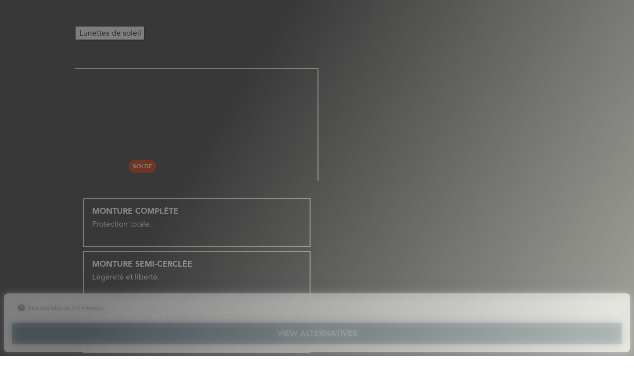

--- FILE ---
content_type: text/html;charset=UTF-8
request_url: https://www.nativeyewear.com/fr-ca/sunglasses/XD9038-764824023347
body_size: 61185
content:


<!doctype HTML>




<html xmlns:wairole="http://www.w3.org/2005/01/wai-rdf/GUIRoleTaxonomy#"

xmlns:waistate="http://www.w3.org/2005/07/aaa" lang="fr" xml:lang="fr">
	<head>
		<!-- BEGIN CommonCSSToInclude.jspf -->
<meta name="viewport" content="width=device-width, initial-scale=1">
<link rel="stylesheet" href="/wcsstore/CostaStorefrontAssetStore/public/app-native.1763459792825.css" media="all" id="AppCss">

<!-- END CommonCSSToInclude.jspf -->
		
		<meta http-equiv="Content-Type" content="text/html; charset=utf-8" />
		<title>Mammoth Lunettes de soleil Gris | Native Eyewear®</title>
		
		<meta name="description" content="Shop now Mammoth Sunglasses Gris on Native Eyewear® online store. Safe and Fast Delivery on all orders."/>
		<meta name="keywords" content=""/>
		<meta name="pageIdentifier" content="0XD9038__903803"/>
		<meta name="pageId" content="38011"/>
		<meta name="pageGroup" content="Product"/>
		<link rel="canonical" href="https://www.nativeyewear.com/fr-ca/sunglasses/XD9038-764824023347" />

		<!-- Include script files --><!-- BEGIN CommonJSToInclude.jspf -->

<link rel="preconnect"
	href="https://media.nativeyewear.com">


<link rel="preconnect"
	href="https://assets.nativeyewear.com">



<link rel="shortcut icon" href="//media.nativeyewear.com/icons/favicon.ico" />
<link rel="apple-touch-icon" sizes="120x120"
	href="//media.nativeyewear.com/icons/apple-touch-icon-120.png">
<link rel="apple-touch-icon" sizes="180x180"
	href="//media.nativeyewear.com/icons/apple-touch-icon-180.png">



<script type="text/javascript">
	// Convert the WCParam object which contains request properties into javascript object
	// Reduced COSTA version
	var WCParamJS = {
		"storeId": '13502',
		"catalogId": '12001',
		"langId": '-25',
		"pageView":''
    };
    
	var absoluteURL = "https://www.nativeyewear.com/wcs/shop/";
	var absoluteBaseURL = "";
	var imageDirectoryPath = "/wcsstore/CostaStorefrontAssetStore/";
	
	// Store the amount of time of inactivity before a re-login is required, this value is retrieved from wc-server.xml, default is 30 mins
	var inactivityTimeout = 3600000; //1800000

	// Store the amount of time the inactivity warning dialog will be displayed before it closes itself, default is 20 seconds
	var inactivityWarningDialogDisplayTimer = 20000; //20000

	// Store the amount of time to display a inactivity warning dialog before a re-login is required, default is 30 seconds
	var inactivityWarningDialogBuffer = 30000; //30000

	
	
	//Tealium global vars
    window.tealium_data2track = [];
    window.utag_data = {};
    //End Tealium

	
	function mergeObject(e,t,o){if(!t)return e;if(!e)return e=t;try{for(var r in t){var a=e[r];a instanceof Object&&!(a instanceof Array)?mergeObject(a,t[r],o):!1===o&&void 0!==e[r]||(e[r]=t[r])}}catch(i){}return e};
    
	var Settings = {};
	
 	Settings.Utag = {
		"Environment": "",
		"Brand": "Native",
		"PageBrand": "NA",
		"Website": "nativeyewear.com"
	};  
	
 	
		Settings.Utag.Environment = "prod";
	
	
	Settings.MonetateEnv = "d";
	
	
		Settings.MonetateEnv = "p2";
	
	
	Settings.GoogleAPIKey = "AIzaSyDWzp1KtD2J6a13umA4jhR3-bs2WU8dnZc";
	
	//Fallback xShipModes
	Settings.xShipModesOverride = {};
	Settings.xShipModesOverride.Exclusion = [];

    Settings.Payments = {};
 	
 	//Apple Pay
 	Settings.Payments.IsApplePayEnabled = true;
 	Settings.Payments.ApplePayMerchantIdentifier = "merchant.ca.nativeyewear.com.prod";
 	
 	//PayPal
 	Settings.Payments.PayPalClientId = "AaJHrFSOquqsLEbDh9ZV62FdZrKrIy39VUI5VkEbcc3X3HWgmjphgyQ9gi7JcxLqlo-GFvOiyUv6tDWP";
 	Settings.Payments.IsPayPalEnabled = true;
 	Settings.Payments.IsPayPalExpressEnabled = true;
 	Settings.Payments.IsPayLaterEnabled = false;
 	Settings.Payments.IsPayPalIn4MessagesEnabled = false;
 	Settings.Payments.DisplayPayPalButtonInMinicart = false;
	
 	//Affirm
 	Settings.Payments.IsAffirmEnabled = false;
 	Settings.Payments.IsAffirmMessagesEnabled = false;
 	Settings.Payments.AffirmMinimumThreshold = "";
 	Settings.Payments.AffirmAPIKey = "";
 	Settings.Payments.AffirmEndpoint = "";
 	
 	//Klarna
    Settings.Payments.IsKlarnaEnabled = true;
    Settings.Payments.IsKlarnaDirect = false;
    Settings.Payments.IsKlarnaCheckout = false;
 	Settings.Payments.IsKlarnaExpressEnabled = true;
    Settings.Payments.IsKlarnaMessagesEnabled = true;
 	Settings.Payments.KlarnaSDKCheckout = "https://x.klarnacdn.net/kp/lib/v1/api.js";
 	Settings.Payments.KlarnaSDKMessages = "https://js.klarna.com/web-sdk/v1/klarna.js";
 	Settings.Payments.KlarnaSDKExpress = "https://x.klarnacdn.net/express-button/v1/lib.js";
 	Settings.Payments.KlarnaMessagesClientId = "bb18e066-445e-5e0f-9dfd-12b3032f5fae";
 	Settings.Payments.KlarnaExpressMID = "N695615";
 	Settings.Payments.KlarnaExpressEnv = "";
 	Settings.Payments.KlarnaMinimumThreshold = "35";

 	//Afterpay
 	Settings.Payments.IsAfterpayEnabled = true;
 	Settings.Payments.IsAfterpayExpressEnabled = false;
 	Settings.Payments.IsAfterpayMessagesEnabled = true;
 	Settings.Payments.AfterpaySDK = "https://portal.afterpay.com/afterpay.js";
 	Settings.Payments.AfterpayMessagesSDK = "https://js.squarecdn.com/square-marketplace.js";
 	Settings.Payments.AfterpayMessagesClientId = "108077182";
 	Settings.Payments.AfterpayMinThreshold = "1";
 	Settings.Payments.AfterpayMaxThreshold = "2000";
	Settings.Payments.AfterpayMessages= {};
	
		 Settings.Payments.AfterpayMessages = {
			 Mpid: "ab2ce5bf-18f8-46ef-b483-931922e31fc1",
			 PlacementId:{pdp:"6bde3a39-5401-420f-a73b-041c3727497e",cart:"ccc9b9ea-9978-49f4-9e87-519fae4668f3"},
		 };
	;
	// CDM-12444 switch Afterpay logo
	Settings.Payments.IsAfterpayCashAppEnabled = "true";
	 
 	//Catch
 	Settings.Payments.IsCatchEnabled = false;
 	Settings.Payments.IsCatchMessagesEnabled = false;
 	Settings.Payments.CatchSDK = "";
 	Settings.Payments.CatchClientId = "";
 	Settings.Payments.CatchMaxThreshold = "";

	//PaymentMessages
	Settings.PaymentMessages = {};
	Settings.PaymentMessages.defaultTender = "pay-later";
	
	Settings.ThreeDS = {};
	Settings.ThreeDS.IsCardinalEnabled = false;
	Settings.ThreeDS.CardinalLogLevel = "";
	Settings.ThreeDS.CardinalJSEndpoint = "";
	Settings.ThreeDS.CentinelHostName= "";
	
	

	// CDM-6760 
	

	// Mexico mixed cart locked (https://trello.com/c/qYpaImuR/662-mexico-extensions)
	Settings.Payments.LockCartOnMixedCart = false;
	
 	Settings.GRecaptcha = {};
 	Settings.GRecaptcha.siteId = "6LeIbX0cAAAAAM-PpsehZagsqVb985kLYDh1KF_1";
 	Settings.GRecaptcha.isActiveMyareaAddCC = true;
 	
 	Settings.IsPromoCheckForErrorsEnabled = "";
 	
 	//Self Service Return
 	Settings.SSR = {};
 	Settings.SSR.Enabled = true;
 	Settings.SSR.DaysCustomerToCollect = 10;
 	Settings.SSR.WizardUrl = "https://www.nativeyewear.com/wcs/shop/GenericStaticContentPageLayoutView?storeId=13502&pageId=26004&urlRequestType=Base&langId=-25&catalogId=12001";
 	
	
		 	Settings.AddToCartMaxQuantity = "10";
		 	
	
	//Warranty
	Settings.Warranty = {};

    
	//Fill particular shipping mode ids
	Settings.noShippingShipModeId = "";

	//CartServices
    
			Settings.CartServices = {};
		
 	
 	Settings.StoreFEData = {};
 	Settings.StoreFEData.Identifier = "native"; 
 	Settings.StoreFEData.ShortDescription = "Native"; 
 	Settings.StoreFEData.LongDescription = "Native Eyewear";
 	Settings.StoreFEData.Website = "Nativeyewear.com";  
 	Settings.StoreFEData.DisplayTaxIndicator = true;
 	Settings.StoreFEData.DisplayVATIncludedLabel = false;
 	Settings.StoreFEData.StoreChangerActive = true;
 	
 	// FORM INFORMATION
 	Settings.FormValidation = {};
 	//Settings.FormValidation.ZipRegexUS = "\\d{5}(-\\d{4})?"; // used by ApplePayJs
 	//Settings.FormValidation.ZipRegexCA = "[abceghjklmnprstvxyABCEGHJKLMNPRSTVXY]{1}\\d{1}[a-zA-Z]{1} *\\d{1}[a-zA-Z]{1}\\d{1}"; // used by ApplePayJs
 	//Settings.FormValidation.ZipRegexMX = "\\d{4,5}"; // used by ApplePayJs
 	Settings.FormValidation.CountryList = "CA"; // used by ApplePayJs
 	Settings.FormValidation.DefaultCountry = "CA";
 	
 	// Geocoder Mappings
 	Settings.Geocoder = {};
 	Settings.Geocoder.GeocoderFormMapping = null;
 	Settings.Geocoder.GeocoderValueTypeMapping = null;
 	Settings.Geocoder.isAutocompleteEnabled = false;

 	Settings.SupportedLanguages = {"supportedLanguages":["-24","-25"],"defaultLanguageId":"-24"};
 	Settings.SupportedCurrencies = {"supportedCurrencies":["CAD"],"defaultCurrency":"CAD"};
 	Settings.CurrentCurrencySymbol = "$";
 	
 	Settings.StoreentIdentifier = "NativeCA";
 	
 	Settings.StoreCountryOrig = "CA";
 	Settings.StoreCountry = "CA";
 	Settings.StoreLanguage = "fr";
 	  
 		Settings.FlashSales={};
 	    Settings.FlashSales.start= "1709884800000";
 		Settings.FlashSales.end= "1710140400000";
 		Settings.FlashSales.enabled = "True";
 	
 	
	Settings.RX = {};
 	
		Settings.LiveChat = {}
		Settings.LiveChat.DeploymentId = "d1e73d46-0d75-4c93-9ec0-cd1213f29004";
		Settings.LiveChat.Environment = "use1";
	
	Settings.IdMe = {};
	 
		Settings.CountryLocalizator = {};
		Settings.CountryLocalizator.Countries = {"US":{"name":"United States","alternatives":"US, USA, United States of America","baseUrl":"/en-us","storeId":13001,"catalogId":12001,"imgUrl":"https://media.costadelmar.com/images/icons/selector-us.png","description":"usa","stores":[{"storeId":13001,"catalogId":12001,"language":"-1","languageStr":"English","languageCode":"EN","hreflang":"en-us","description":"United States (EN)","url":"/en-us"}]},"CA":{"name":"Canada","alternatives":"CA","baseUrl":"/en-ca","storeId":13502,"catalogId":12001,"imgUrl":"https://media.costadelmar.com/images/icons/selector-ca.png","description":"canada","stores":[{"storeId":13502,"catalogId":12001,"language":"-24","languageStr":"English","languageCode":"EN","hreflang":"en-ca","description":"Canada (EN)","url":"/en-ca"},{"storeId":13502,"catalogId":12001,"language":"-25","languageStr":"Français","languageCode":"FR","hreflang":"fr-ca","description":"Canada (FR)","url":"/fr-ca"}]}};
	
		
	Settings.Plp = {};

	 
		Settings.Plp.MostPopularFilters = "EXCLUSIVE,ROXABLE,POLARIZED,VTO_ENABLED";
	 
		Settings.Plp.ImageFilters = "LENS_COLOR_FACET,FRONT_COLOR_FACET,GEOFIT,FRAMEFIT";
	
            Settings.Plp.ShowBackgroundOnHover = "true"
          
		Settings.Plp.DescriptionFilters = "GEOFIT,FRAMEFIT,LENSMATERIAL";
     
		Settings.Plp.DisplayFilters = "SKU_TYPE,GENDER,GEOFIT,LENS_COLOR_FACET,LIGHT_CONDITIONS,FRONT_COLOR_FACET";
	  

	var jsVersionNumber = '1763459792825';
	
	
	try {
		Settings.PageTags = "NAT, NAT_LFR, NAT_CA, NAT_LFR_CA, NAT_PDP, NAT_PDP_LFR, NAT_PDP_CA, NAT_PDP_LFR_CA, NAT_PDP_EYEWEAR, NAT_PDP_LFR_EYEWEAR, NAT_PDP_CA_EYEWEAR, NAT_PDP_LFR_CA_EYEWEAR, NAT_PDP_MAMMOTH, NAT_PDP_LFR_MAMMOTH, NAT_PDP_CA_MAMMOTH, NAT_PDP_LFR_CA_MAMMOTH".split(", ");
	} catch (err) {
	}
	
	
	Settings.FrameAdvisor = {};
	Settings.FrameAdvisor.faInitParams = {};
	 
	Settings.FrameAdvisor.scriptUrl = "https://frameadvisor.luxottica.com/index.umd.js";
	 
	Settings.FrameAdvisor.faInitParams.frameAdvAPIStore = "Native@CA";
	

	Settings.MentionMe = {};
	 
	Settings.MentionMe.IsMentionMeEnabled =true;
	Settings.MentionMe.PartnerCode = "mm34b557bb";
	Settings.MentionMe.Url = "https://tag.mention-me.com/api/v2";
	 
	
	Settings.ActivePromoCluster = {};
	
	
	// Settings.Algolia = {};
	

	Settings.VirtualMirrorMV = {};
	

	Settings.PrismAdjustment = {};
	
	
	Settings.Images = {};
	Settings.Images.ProductImageBaseUrl="https://assets2.nativeyewear.com";
	Settings.Images.BaseImageMedia="https://media.nativeyewear.com/";

	
	
			Settings.ShowNewTiles= false;
		

	Settings.Loyalty = {};
	
			Settings.Loyalty.Enabled = false;
		 
	Settings.CollectionNewValues= "202507";
	
		Settings.ProductComparator = {}
		Settings.ProductComparator.Active= false;
		
	
	try {
		Settings.EmailOptin = {};
		
	} catch (err) {
	}

	Settings.PriceFormatter = Intl.NumberFormat("fr-CA", {style: "currency", currency: "CAD"});

</script>

<!--JS app-boot.js -->
<script type="text/javascript">
	!function(e,t,o,r,n,i,a,s){var u="undefined"!=typeof globalThis?globalThis:"undefined"!=typeof self?self:"undefined"!=typeof window?window:"undefined"!=typeof global?global:{},c="function"==typeof u[r]&&u[r],l=c.i||{},d=c.cache||{},p="undefined"!=typeof module&&"function"==typeof module.require&&module.require.bind(module);function f(t,o){if(!d[t]){if(!e[t]){if(n[t])return n[t];var i="function"==typeof u[r]&&u[r];if(!o&&i)return i(t,!0);if(c)return c(t,!0);if(p&&"string"==typeof t)return p(t);var a=Error("Cannot find module '"+t+"'");throw a.code="MODULE_NOT_FOUND",a}l.resolve=function(o){var r=e[t][1][o];return null!=r?r:o},l.cache={};var s=d[t]=new f.Module(t);e[t][0].call(s.exports,l,s,s.exports,u)}return d[t].exports;function l(e){var t=l.resolve(e);if(!1===t)return{};if(Array.isArray(t)){var o={__esModule:!0};return t.forEach(function(e){var t=e[0],r=e[1],n=e[2]||e[0],i=f(r);"*"===t?Object.keys(i).forEach(function(e){"default"===e||"__esModule"===e||Object.prototype.hasOwnProperty.call(o,e)||Object.defineProperty(o,e,{enumerable:!0,get:function(){return i[e]}})}):"*"===n?Object.defineProperty(o,t,{enumerable:!0,value:i}):Object.defineProperty(o,t,{enumerable:!0,get:function(){return"default"===n?i.__esModule?i.default:i:i[n]}})}),o}return f(t)}}f.isParcelRequire=!0,f.Module=function(e){this.id=e,this.bundle=f,this.require=p,this.exports={}},f.modules=e,f.cache=d,f.parent=c,f.distDir=void 0,f.publicUrl=void 0,f.devServer=void 0,f.i=l,f.register=function(t,o){e[t]=[function(e,t){t.exports=o},{}]},Object.defineProperty(f,"root",{get:function(){return u[r]}}),u[r]=f;for(var g=0;g<t.length;g++)f(t[g]);if(o){var m=f(o);"object"==typeof exports&&"undefined"!=typeof module?module.exports=m:"function"==typeof define&&define.amd&&define(function(){return m})}}({jPcMx:[function(e,t,o,r){e("./CommonPolyfill"),!function(e){e.DEBUG=location.hostname.endsWith(".luxgroup.net")||location.hostname.includes("localhost");let t=null;function o(e,t,r){if(!t)return e;if(!e)return t;try{for(let n in t){let i=e[n];i instanceof Object&&!(i instanceof Array)?o(i,t[n],r):(!1!==r||void 0===e[n])&&(e[n]=t[n])}}catch(e){}return e}e.log=function(){if(DEBUG){var e=arguments[0];e instanceof Error?console.error(e.stack):console.log.apply(null,arguments)}},e.err=function(){DEBUG&&console.error.apply(null,arguments)},e.warn=function(){DEBUG&&console.warn.apply(null,arguments)},e.logBIG=function(e){var o;let r;log("%c  "+(t||(t=new Date),o=(r=new Date(new Date-t)).getMilliseconds(),r.getSeconds()+"."+o+"s")+" "+e,"background-color: green; color: white; font-size: 12px; font-weight bold")};let r={JsVersionNumber:e.jsVersionNumber?e.jsVersionNumber:"xxx",JsBootTimeout:1500,JsAppFull:!1,LoadJsAppOnDomReady:!1,PreventBlockableDataTracking:!1,PublicAssetsPath:"/wcsstore/CostaStorefrontAssetStore/public/",ExecJsLater:!0,ExecJsFinallyTimeout:150,JsTaskTimeout:5,LoadJQuery:!0,UtagEnvironmentPath:e.Settings&&e.Settings.Utag?("/"+e.Settings.Utag.Brand+"/"+e.Settings.Utag.Environment).toLowerCase():"/costa/qa",PageGroup:!!document.querySelector("head meta[name=pageGroup]")&&document.querySelector("head meta[name=pageGroup]").getAttribute("content")},n=o(e.Settings,{Debug:!1,EnableServiceWorker:!1,Bootloader:r,StoreFEData:{Identifier:"bliz"}},!1);r.AppMiniJsSrc=r.PublicAssetsPath+"app-mini."+r.JsVersionNumber+".js",r.AppFullJsSrc=r.PublicAssetsPath+"app-full."+r.JsVersionNumber+".js",r.JQuerySrc=r.PublicAssetsPath+"jquery-3.3.1.min.js";let i=new function(){let t;var r=this;r.getCookie=function(e){var t=document.cookie.match("(^|;) ?"+encodeURIComponent(e)+"=([^;]*)(;|$)");return t?decodeURIComponent(t[2]):null},r.setCookie=function(e,t,o){var r=new Date;r.setTime(r.getTime()+864e5*o),document.cookie=encodeURIComponent(e)+"="+encodeURIComponent(t)+";path=/;expires="+r.toGMTString()},r.isMobile=function(){return/android|webos|iphone|ipad|ipod|blackberry|iemobile|opera mini/i.test(navigator.userAgent.toLowerCase())},r.merge=o,r.overrideSettings=function(e){return r.merge(n,e)};let a="CostaOverriddenSettings";r.overrideSettingsInSession=function(e){if(!e)return r.setCookie(a,!1,-1),{};r.overrideSettings(e);var t=r.merge(JSON.parse(r.getCookie(a)),e);return r.setCookie(a,JSON.stringify(t)),t},r.getSettings=function(){try{return o(n,JSON.parse(r.getCookie(a)))}catch(e){return n}};let s=!1;r.documentReady=function(e){let t="complete"===document.readyState||"loading"!==document.readyState&&!document.documentElement.doScroll;return new Promise(function(o){if(t)return o(e);document.addEventListener("DOMContentLoaded",function t(){DEBUG&&!s&&(s=!0)&&logBIG("DOM->ready"),o(e),document.removeEventListener("DOMContentLoaded",t)})})};let u=!1;r.windowLoad=function(e){let t="complete"===document.readyState;return new Promise(function(o){if(t)return o(e);window.addEventListener("load",function t(){DEBUG&&!u&&(u=!0)&&logBIG("window->load"),o(e),window.removeEventListener("load",t)})})},r.wait=function(e,t){return new Promise(function(o,r){e>n.Bootloader.JsTaskTimeout?(DEBUG&&log("    ...waiting "+e+"ms..."),setTimeout(()=>o(void 0===t||t),e)):requestAnimationFrame(()=>o(void 0===t||t))})},r.Tag=function(e){return new function(){var t=document.createElement(e),o=null,r=!1,n=this;n.attr=function(e,o){return"function"==typeof o||["async","defer"].indexOf(e.toLowerCase())>-1?t[e]=o:t.setAttribute(e,o),n},n.attrs=function(e){for(var t in e){var o=e[t];n.attr(t,o)}return n},n.inner=function(e){return t.textContent=e,n},n.innerHTML=function(e){return t.innerHTML=e,n},n.id=function(e,i){return o=e,r=!!i,t.setAttribute("id",e),n},n.appendToHead=function(){return n.appendTo(document.head)},n.appendToBody=function(){return n.appendTo(document.body)},n.appendTo=function(e){var i=document.getElementById(o);if(i&&r)i.remove();else if(i)return n;return e.appendChild(t),n},n.appendChild=function(e){return t.appendChild(e),n},n.remove=function(){t.remove(),n=null}}},r.MessageLog={send:function(t,o,r){var n=new XMLHttpRequest;n.onload=function(){n.status>=200&&n.status<300?e.log("Success:",n):e.err("Error:",n)},n.open("POST","/JsInstrumenter."+t+"?msg="+encodeURIComponent(o)),n.setRequestHeader("Content-Type","application/json"),n.send(JSON.stringify(r))},info:function(e,t){return r.MessageLog.send("info",e,t)},warning:function(e,t){return r.MessageLog.send("warning",e,t)},error:function(e,t){return r.MessageLog.send("error",e,t)}},r.loadScriptPromises={},r.loadScript=function(t,o,n,i={}){let a="object"==typeof o?o:{async:o,defer:n,extraAttrs:i};return t?(a.force?r.removeScript(t):document.querySelectorAll("script[src='"+t+"']").length&&!r.loadScriptPromises[t]&&(r.loadScriptPromises[t]=Promise.resolve(null)),r.loadScriptPromises[t]=r.loadScriptPromises[t]||new Promise(function(o,n){r.Tag("script").attrs({type:"text/javascript",src:t,async:!!a.async,defer:void 0===a.async||!!a.defer,...a.extraAttrs}).attr("onload",function(){DEBUG&&e.log("\uD83D\uDCA5 "+t+" loaded!"),o(t)}).attr("onerror",function(){DEBUG&&e.err("❌ "+t+" failed!"),n(t)}).appendToHead(),DEBUG&&e.log("\uD83E\uDDE8 Load script "+t+" - "+(void 0===a.async||a.defer?"defer":"async"))})):Promise.reject(!1)},r.removeScript=function(e){e&&(delete r.loadScriptPromises[e],document.querySelectorAll("script[src='"+e+"']").forEach(e=>e.remove()))},r.loadSyncScript=function(t){if(!t)return!1;if(document.querySelectorAll("script[data-src='"+t+"']").length)return null;var o=new XMLHttpRequest;try{return o.open("GET",t,!1),o.send(""),e.log(t+" loaded!"),r.Tag("script").attrs({type:"text/javascript","data-src":t}).inner(o.responseText).appendToHead(),!0}catch(e){return!1}},r.runScript=function(e){return r.Tag("script").attr("type","text/javascript").inner(e).appendToHead()};var c=null;r.loadJQuery=function(){return c||(c=n.Bootloader.LoadJQuery?r.loadScript(n.Bootloader.JQuerySrc,{async:!0}).then(function(){r.$=jQuery.noConflict()}).catch(function(){c=null}):Promise.resolve()),c},r.$=function(){return new Proxy({},{get:function(e,t){log("jQuery is not defined!")}})},r.loadAppFull=function(){n.Bootloader.JsAppFull=!0},r.preventBlockableDataTracking=function(e){null!=e?n.Bootloader.PreventBlockableDataTracking=e:n.Bootloader.PreventBlockableDataTracking=!0},r.execJsOnDomReady=function(o,n){return t||(t=Promise.all([r.loadJQuery(),r.documentReady()])),t.then(function(){try{return DEBUG&&e.log("\uD83D\uDD25 running _helper.execJsOnDomReady:"),DEBUG&&e.log("%c"+o.toString().substring(0,150),"font-size: 8px"),"function"==typeof o?o.apply(null,[r.$].concat(n)):o}catch(e){return console.error(e),!1}})},r.createProxies=function(){if("undefined"!=typeof Proxy&&!a){var t={},o="",n=new Proxy({},{get:function(e,r){return function(){return t[o].push([r,arguments]),new Proxy({},{})}}}),a=new Proxy({},{get:function(e,a){switch(!t[a]&&"operations"!==a&&(t[a]=[]),a){case"Helper":return i;case"operations":return t;case"execJs":case"execJsLater":case"execJsFinally":return function(){return t[a].push([a,arguments]),new Proxy({},{})};case"execJsOnDomReady":return r.execJsOnDomReady;default:return o=a,n}}}),s=[],u=[],c=new Proxy({},{get:function(e,t){switch(!s&&"operations"!==t&&(s[t]=[]),t){case"operations":return s;case"capture":case"listen":case"stopListening":return function(){u.push([t,arguments]),s.push(u),u=[]};default:return function(){return u.push([t,arguments]),c}}}});e.Costa=a,e.Instrumenter=c}};let l="updateLoggedInUI";r.updateLoggedInUI=function(e){e&&!0===e.loggedIn?r.setCookie(l,JSON.stringify(e)):e&&!1===e.loggedIn?r.setCookie(l,"{}",-1):e={loggedIn:!1,proUser:!1,...JSON.parse(r.getCookie(l))};let t=document.getElementsByTagName("header")[0].classList;e.loggedIn?t.add("header--user-logged-in"):t.remove("header--user-logged-in"),e.proUser?t.add("header--pro-user"):t.remove("header--pro-user")},r.prepareLazyloadVideo=function(){document.querySelectorAll("video:not([src])").forEach(function(e){let t=e.querySelectorAll("source"),o=e.classList.contains("lazyload");o||e.classList.add("lazyload"),t.forEach(function(t){if(window.matchMedia(t.getAttribute("media")).matches){e.setAttribute("src",t.getAttribute("data-src")+(DEBUG?"?"+e.getAttribute("id"):""));let r=t.getAttribute("data-poster");r&&e.setAttribute(o?"data-poster":"poster",r+(DEBUG?"?"+e.getAttribute("id"):""))}else t.remove()})})},r.activateCustomerPromoBooster=function(e,t){try{var o=new XMLHttpRequest;o.onload=function(){(o.status<200||o.status>=300)&&r.MessageLog.error(t+" activation error")},o.open("GET",`/wcs/shop/EspotContent?storeId=${WCParamJS.storeId}&catalogId=${WCParamJS.catalogId}&langId=${WCParamJS.langId}&emsName=${t}`),o.send(),r.setCookie(e,"true",7)}catch(e){r.MessageLog.error(t+" activation error")}},r.loadJsAppOnDomReady=function(e){n.Bootloader.LoadJsAppOnDomReady=void 0===e||e}},a={};try{let t=e.sessionStorage.getItem("DEBUG_SETTINGS");t&&(a=JSON.parse(t))}catch(e){}if(location.search.endsWith("LIVEDEBUG")){let e=atob("aHR0cHM6Ly9saXZlZGVidWcubG9jYWxob3N0Lm9tbnlzbGFiLmNvbToxMTEx");a=i.merge(a,{Bootloader:{Livedebug:{Active:!1,AppCssSrc:e+"/scss-"+n.StoreFEData.Identifier+"/app-"+n.StoreFEData.Identifier+".css",AppFontCssSrc:e+"/scss-"+n.StoreFEData.Identifier+"/app-"+n.StoreFEData.Identifier+"-fonts.css",AppBootJsSrc:e+"/javascript/app-boot.js",AppMiniJsSrc:e+"/javascript/app-mini.js",AppFullJsSrc:e+"/javascript/app-full.js",JQuerySrc:"https://code.jquery.com/jquery-3.3.1.min.js"}},Algolia:{majorEnv:"uat",minorEnv:"live"}}),i.merge(a,{Debug:!0,Bootloader:{Livedebug:{Active:!0}}})}else location.search.endsWith("STOPDEBUG")?i.merge(a,{Debug:!1,Bootloader:{Livedebug:{Active:!1}}}):location.search.endsWith("DEBUG")&&(a.Debug=!0);if(a&&"boolean"==typeof a.Debug&&(e.sessionStorage.setItem("DEBUG_SETTINGS",JSON.stringify(a,null,4)),(DEBUG=a.Debug)&&i.merge(n,a),DEBUG&&n.Bootloader.Livedebug&&n.Bootloader.Livedebug.Active)){if(i.merge(n.Bootloader,n.Bootloader.Livedebug),i.loadSyncScript(n.Bootloader.AppBootJsSrc))return;i.Tag("link").attrs({rel:"stylesheet",href:n.Bootloader.AppCssSrc,media:"all"}).id("AppCss",!0).appendToHead(),i.Tag("link").attrs({rel:"stylesheet",href:n.Bootloader.AppFontCssSrc,media:"all"}).id("AppFontCss",!0).appendToHead()}DEBUG&&e.logBIG("Booting..."),console.log("  DEBUG: "+(DEBUG?"on":"off")),i.createProxies(),i.execJsOnDomReady(()=>(DEBUG&&e.logBIG("First execJsOnDomReady: jQuery loaded!"),n.Bootloader.LoadJsAppOnDomReady)?i.wait(n.Bootloader.JsTaskTimeout):Promise.race([i.wait(n.Bootloader.JsBootTimeout),i.windowLoad()])).then(()=>i.loadScript(!n.Bootloader.JsAppFull&&["HomePage","Category","Product","Search","Content"].indexOf(n.Bootloader.PageGroup)>-1?n.Bootloader.AppMiniJsSrc:n.Bootloader.AppFullJsSrc,!1,"Category"!=n.Bootloader.PageGroup)),Costa.execJsLater(function(t){DEBUG&&e.logBIG("First execJsLater: loading utag..."),sessionStorage.getItem("utagSessionId")||sessionStorage.setItem("utagSessionId",new Date().getTime()),Costa.Helper.loadScriptPromises.utag=Costa.Helper.loadScript("//tags.tiqcdn.com/utag/luxottica"+n.Bootloader.UtagEnvironmentPath+"/utag.js?v="+sessionStorage.getItem("utagSessionId"))}),location.search.toLowerCase().includes("promo=extra10")&&i.activateCustomerPromoBooster("boostrx","X_PromoBooster"),e.i18nMessages={}}(window)},{"./CommonPolyfill":"2neZx"}],"2neZx":[function(e,t,o,r){var n=e("@parcel/transformer-js/src/esmodule-helpers.js");n.defineInteropFlag(o),n.export(o,"CommonPolyfill",()=>i);let i=new function(){String.prototype.endsWith||(String.prototype.endsWith=function(e,t){return(void 0===t||t>this.length)&&(t=this.length),this.substring(t-e.length,t)===e}),String.prototype.startsWith||Object.defineProperty(String.prototype,"startsWith",{value:function(e,t){var o=t>0?0|t:0;return this.substring(o,o+e.length)===e}}),Array.prototype.at||(Array.prototype.at=function(e){return this[e<0?this.length+e:e]}),Array.prototype.includes||(Array.prototype.includes=function(e){if(this==null)throw TypeError("Array.prototype.includes called on null or undefined");var t,o,r=Object(this),n=parseInt(r.length,10)||0;if(0===n)return!1;var i=parseInt(arguments[1],10)||0;for(i>=0?t=i:(t=n+i)<0&&(t=0);t<n;){if(e===(o=r[t])||e!=e&&o!=o)return!0;t++}return!1}),[Element.prototype,Document.prototype,DocumentFragment.prototype].forEach(function(e){e.hasOwnProperty("append")||Object.defineProperty(e,"append",{configurable:!0,enumerable:!0,writable:!0,value:function(){var e=Array.prototype.slice.call(arguments),t=document.createDocumentFragment();e.forEach(function(e){var o=e instanceof Node;t.appendChild(o?e:document.createTextNode(String(e)))}),this.appendChild(t)}})}),"function"!=typeof window.CustomEvent&&(window.CustomEvent=function(e,t){t=t||{bubbles:!1,cancelable:!1,detail:null};var o=document.createEvent("CustomEvent");return o.initCustomEvent(e,t.bubbles,t.cancelable,t.detail),o}),window.NodeList&&!NodeList.prototype.forEach&&(NodeList.prototype.forEach=function(e,t){t=t||window;for(var o=0;o<this.length;o++)e.call(t,this[o],o,this)}),function(e){if(!e.console){e.console={};for(var t,o,r=e.console,n=function(){},i=["memory"],a="assert,clear,count,debug,dir,dirxml,error,exception,group,groupCollapsed,groupEnd,info,log,markTimeline,profile,profiles,profileEnd,show,table,time,timeEnd,timeline,timelineEnd,timeStamp,trace,warn,timeLog,trace".split(",");t=i.pop();)r[t]||(r[t]={});for(;o=a.pop();)r[o]||(r[o]=n)}}("undefined"==typeof window?this:window)}},{"@parcel/transformer-js/src/esmodule-helpers.js":"gTidb"}],gTidb:[function(e,t,o,r){o.interopDefault=function(e){return e&&e.__esModule?e:{default:e}},o.defineInteropFlag=function(e){Object.defineProperty(e,"__esModule",{value:!0})},o.exportAll=function(e,t){return Object.keys(e).forEach(function(o){"default"===o||"__esModule"===o||Object.prototype.hasOwnProperty.call(t,o)||Object.defineProperty(t,o,{enumerable:!0,get:function(){return e[o]}})}),t},o.export=function(e,t,o){Object.defineProperty(e,t,{enumerable:!0,get:o})}},{}]},["jPcMx"],"jPcMx","parcelRequire07c3",{});

</script>

<!-- Espot name: X_IT_Util_Head_Top --><!-- X_IT_Util_Head_Top -->

<script type="text/javascript">
var JsSettings = Settings; /** for the code currently used in CMS */ 
window.mergeObject(Settings, { 
  EnableServiceWorker: true,
  Search: {engine: 'WCS'},
  ProductComparator: { Active: false},
  Algolia: {AlgoliaAnalyticsEnable: false, Brand: "costa"},
  GridDesktopCarousel: true,
  DoctorLocator: {Enabled: false},
  RIA: {
    Enabled: false
  }
});

window.lazySizesConfig = window.lazySizesConfig || {};
window.lazySizesConfig.expand = 100;  // Cambia il valore di expand a 100

</script>
<!-- -->

<script type="text/javascript">
	Costa.Helper.merge(i18nMessages,{
	"LOGIN_LOGIN_CTA": "S’identifier",
	"LOGIN_LOGIN_FORGOT_PASSWORD": "Mot de passe oublié ?",
	"LOGIN_LOGIN_FORM_PASSWORD": "Mot de passe",
	"LOGIN_LOGIN_FORM_EMAIL": "Adresse e-mail",
	"REGISTER_TITLE_BUTTON": "Créer un compte",
	"ADDRESS_REQUIRED_PHONE": "Merci de spécifier un numéro de téléphone valide.",
	"REGISTER_EMAIL_LABEL": "E-mail",
	"LOGIN_LOGIN_REMEMBER_ME": "Se souvenir de moi",
	"LOGIN_LOGIN_FORM_INVALID": "Ce champ est obligatoire.",
	"ADDRESS_FORM_PHONE": "*Téléphone",
	"REGISTER_PASSWORD_LABEL": "Mot de passe",
	"COSTA_FORM_INVALID_EMAIL": "Merci de saisir une adresse e-mail correcte."
})
</script>

<!--<script src='/wcsstore/CostaStorefrontAssetStore/public/app_1763459792825.js'></script>-->


							<link rel="alternate" href="https://www.nativeyewear.com/en-us/sunglasses/XD9038-764824023347" hreflang="en-us">
							
							
							<link rel="alternate" href="https://www.nativeyewear.com/en-ca/sunglasses/XD9038-764824023347" hreflang="en-ca">
							
							
							<link rel="alternate" href="https://www.nativeyewear.com/fr-ca/sunglasses/XD9038-764824023347" hreflang="fr-ca">
							
							
				<link rel="alternate" href="https://www.nativeyewear.com/en-us/sunglasses/XD9038-764824023347" hreflang="x-default">
			
			<script>
			var alternativeUrls = {
				     
				    EN: "https:\/\/www.nativeyewear.com\/en-ca\/sunglasses\/XD9038-764824023347" ,
				     
				    FR: "https:\/\/www.nativeyewear.com\/fr-ca\/sunglasses\/XD9038-764824023347" 
				    
			};
			</script>
		<!-- CMS VIEW: externalHead --><!-- ERROR calling CMS by storeId=&#034;13502&#034; locale=&#034;fr_CA&#034; catalogId=&#034;12001&#034; productId=&#034;38040&#034; categoryId=&#034;&#034; placement=&#034;&#034; externalRef=&#034;&#034; view=&#034;externalHead&#034;   -->
			<!-- Espot name: X_IT_Util_Head_Bottom --><!-- X_IT_Util_Head_Bottom -->  

<script type="text/javascript">
    Costa.execJs(function() { MonetateHelper.reTrack()});
    //Costa.MonetateFiller.use();
</script>

<!-- Wordlift CDM-1260, NA-141 -->
<script async type="text/javascript" src="https://cloud.wordlift.io/app/bootstrap.js"></script>

<link rel="preload" href="https://assets.nativeyewear.com/ptch-a/css/it-ptch.css" as="style" onload="this.onload=null;this.rel='stylesheet'"> 

<!-- Mustache espot name: X_X_EPP_Products --><!-- END CommonJSToInclude.jspf -->
	</head>

	<body class="sticky-cta-padder pdp-page pdp-type-eyewear "> 
		
	<div role="region" aria-label="Skip to main content"> 
		<a class="sr-only sr-only-focusable" href="#main" title="Skip to main content">Skip to main content</a>
	</div>
	
	
<div id="IntelligentOfferMainPartNumber" style="display:none;">0XD9038__903803</div>
<div id="IntelligentOfferCategoryId" style="display:none;">26501</div>
<div id="displaySKUContextData" style="display:none;">false</div>

<div id="ProductDisplayURL" style="display:none;">https://www.nativeyewear.com/wcs/shop/ProductDisplay?urlRequestType=Base&amp;catalogId=12001&amp;categoryId=26501&amp;productId=38011&amp;urlLangId=-1&amp;langId=-25&amp;top_category=&amp;parent_category_rn=&amp;storeId=13502</div>
<script type="text/javascript">
	Costa.PDP.use();
</script>

<div id="entitledItem_38011" style="display:none;">
		[
		
		]
</div>


		<!-- Begin Page -->
	<header id="header" data-element-id="X_X_MainNav" class="header headerFull  ">
		<!-- Starting: CMS Header -->
	<script>
		Costa.CMS.use();
      	Costa.CMS.initHeader();
	</script>
	
	
        <nav class="secondary-nav d-none d-xl-block" aria-label="Secondary navigation">
            <div class="d-flex py-2 justify-content-end" style="gap: 1.5rem" id="component-header-bar" template-component>
                <!-- CMS PLACEMENT: header_help_links -->
				<a class="ml-auto" href="https://www.nativeyewear.com/fr-ca/c/support">Obtenir de l&#39;aide</a><a href="https://www.nativeyewear.com/wcs/shop/GenericStaticContentPageLayoutView?storeId=13502&amp;pageId=26003&amp;urlLangId=-25&amp;urlRequestType=Base&amp;langId=-25&amp;catalogId=12001">Suivi de commande</a>
			
            </div>
	    </nav>
	

	<div class="header__nav">
		<nav class="main-nav" id="main-nav" aria-label="Main navigation">
			<div class="d-flex align-items-center">
		
				
				<div class="main-nav__logo px-3 px-xl-0 py-3 mr-xl-4">
					<!-- Espot name: X_Header_Logo --><a href="/fr-ca" data-element-id="X_X_MainNav_Logo" title="Native home page">
   <img  width="120" height="30" src="[data-uri]" alt="" class="main-nav__logo"/>
</a>


				</div>

				
				<div class="menu-mobile-backdrop">
					<div class="menu-dropdown top-level">
						<!-- CMS PLACEMENT: header_navigation + DONOTCACHE -->
				<ul class="align-items-center d-xl-flex main-nav__top-items" data-news="false">
<li class="d-flex d-xl-none p-3">
<button class="btn ml-auto p-0" data-action="close"><span class="icon icon-close"></span></button>
</li>
<li class="main-nav__top-item " data-action="slide-in">
<button >Lunettes de soleil</button>
<div class="menu-desktop-backdrop">
<div class="menu-dropdown" aria-expanded="false">
<div class="d-xl-flex menu-dropdown__content">
<div class="align-items-center border-bottom d-flex d-xl-none justify-content-between menu-dropdown__header p-3">
<button class="btn p-0" data-action="slide-out">
<span class="icon icon-angle-left"></span>
</button>
<div class="font-weight-bold" data-element-id="X_X_MainNav_Sunglasses">Lunettes de soleil</div>
<button class="btn p-0" data-action="close"><span class="icon icon-close"></span></button>
</div>
<ul class="border-2 border-right list-unstyled menu-dropdown__quicklinks">
<li>
<a href="https://www.nativeyewear.com/fr-ca/lunettes-de-soleil" data-element-id="X_X_MainNav_MainViewallsunglasses">Lunettes de soleil
</a>
</li>
<li>
<a href="https://www.nativeyewear.com/fr-ca/lunettes-de-soleil/plus-vendus" data-element-id="X_X_MainNav_MainBestseller">Les plus vendus
</a>
</li>
<li>
<a href="https://www.nativeyewear.com/fr-ca/lunettes-de-soleil/nouveautes" data-element-id="X_X_MainNav_NewArrivals">Nouveautés
</a>
</li>
<li>
<a href="https://www.nativeyewear.com/fr-ca/lunettes-de-soleil/liquidation" data-element-id="X_X_MainNav_MainClearance">Liquidation
<span class="ml-2 orange-balloon">SOLDE</span>
</a>
</li>
</ul>
<div class="mb-4 mb-xl-0 menu-dropdown__native-shop-by-category px-3 px-xl-0">
<h2 class="font-weight-bold mb-3 regular">MAGASINEZ PAR CATÉGORIE</h2>
<div class="d-xl-flex" style="column-gap:.5rem;">
<div class="border border-2 border-xl-0 mb-2 mb-xl-0 menu-dropdown__desktop-banner">
<a data-element-id="X_X_MainNav_FullFrame" href="https://www.nativeyewear.com/fr-ca/lunettes-de-soleil/a-monture-complete">
<div class="menu-dropdown__desktop-banner__content p-3 text-white">
<h2 class="mb-1 regular"> MONTURE COMPLÈTE
</h2>
<div class="mb-0"><p>Protection totale.</p></div>
</div>
<div class="d-none d-xl-block menu-dropdown__desktop-banner__image">
<picture>
<img class="img-fluid lazyload" data-src="https://media.nativeyewear.com/cms/resource/image/378062/portrait_ratio424x592/848/1184/9208d59099807ab3d731b95681cabf47/D4A741E7620087A6A0BFF937283FF27C/semi-frame.jpg"
width="424" height="592"
alt="MONTURE COMPLÈTE-Protection totale.">
</picture>
</div>
</a>
</div><div class="border border-2 border-xl-0 mb-2 mb-xl-0 menu-dropdown__desktop-banner">
<a data-element-id="X_X_MainNav_SemiRim" href="https://www.nativeyewear.com/fr-ca/lunettes-de-soleil/demi-cerclees">
<div class="menu-dropdown__desktop-banner__content p-3 text-white">
<h2 class="mb-1 regular"> MONTURE SEMI-CERCLÉE
</h2>
<div class="mb-0"><p>Légèreté et liberté.</p></div>
</div>
<div class="d-none d-xl-block menu-dropdown__desktop-banner__image">
<picture>
<img class="img-fluid lazyload" data-src="https://media.nativeyewear.com/cms/resource/image/378070/portrait_ratio424x592/848/1184/4a7f5a160f7083d4d69f9ebf1c6078de/5FB6D5FF3DC2F2062A698F9EEFD5241C/high-wrap.jpg"
width="424" height="592"
alt="MONTURE SEMI-CERCLÉE-Légèreté et liberté.">
</picture>
</div>
</a>
</div><div class="border border-2 border-xl-0 mb-2 mb-xl-0 menu-dropdown__desktop-banner">
<a data-element-id="X_X_MainNav_HighWrap" href="https://www.nativeyewear.com/fr-ca/lunettes-de-soleil/enveloppantes">
<div class="menu-dropdown__desktop-banner__content p-3 text-white">
<h2 class="mb-1 regular"> MONTURE GALBÉE
</h2>
<div class="mb-0"><p>Courbée pour l’aventure.</p></div>
</div>
<div class="d-none d-xl-block menu-dropdown__desktop-banner__image">
<picture>
<img class="img-fluid lazyload" data-src="https://media.nativeyewear.com/cms/resource/image/378046/portrait_ratio424x592/848/1184/44f21b98ae4d948c85ef2cfaca7f557d/A2F241C13CEA6145B039AC1E9B580D8D/full-frame.jpg"
width="424" height="592"
alt="MONTURE GALBÉE-Courbée pour l’aventure.">
</picture>
</div>
</a>
</div> </div>
</div>
<div class="mb-4 mb-xl-0 menu-dropdown__native-product-selection pl-3 pl-xl-0">
<h2 class="font-weight-bold mb-3 regular">NOTRE SÉLECTION</h2>
<div class="menu-carousel">
<div class="menu-carousel__body">
<div class="menu-carousel__body__slide">
<div class="menu-carousel-tile d-flex flex-column align-items-center justify-content-between h-100 p-2">
    <a href="https://www.nativeyewear.com/fr-ca/sunglasses/XD9047-764824101700" data-description="Sightcaster II" >

        <div>&nbsp;<!-- Placeholder --></div>

        <!-- IMAGE -->
        <div class="menu-carousel-tile__image mb-1">
              <picture>
                   <source media="(max-width: 767.98px)" srcset="https://assets2.nativeyewear.com/cdn-record-files-pi/98e1cc23-0d9f-4cea-8ab4-b2dd00cc7a46/362b8696-9a75-495b-b92f-b2dd00cc7c32/0XD9047__904710__P21__noshad__fr.png?impolicy=6S_resize&wid=400">
                   <img crossorigin="anonymous" class="img-fluid" alt="" loading="lazy" src="https://assets2.nativeyewear.com/cdn-record-files-pi/98e1cc23-0d9f-4cea-8ab4-b2dd00cc7a46/362b8696-9a75-495b-b92f-b2dd00cc7c32/0XD9047__904710__P21__noshad__fr.png?impolicy=6S_resize&wid=400" width="126" height="63">
              </picture>
        </div>
        <div>
            <!-- NAME-->
            <h3 class="mb-1 xsmall small-xl text-center text-uppercase">Sightcaster II</h3>
            <p class="xsmall small-xl text-center mb-0">
                    <span class="font-weight-bold">
                90,00 $
                    </span>
            </p>
        </div>
    </a>
</div>
</div>
<div class="menu-carousel__body__slide">
<div class="menu-carousel-tile d-flex flex-column align-items-center justify-content-between h-100 p-2">
    <a href="https://www.nativeyewear.com/fr-ca/sunglasses/XD9041-764824101724" data-description="Breck" >

        <div>&nbsp;<!-- Placeholder --></div>

        <!-- IMAGE -->
        <div class="menu-carousel-tile__image mb-1">
              <picture>
                   <source media="(max-width: 767.98px)" srcset="https://assets2.nativeyewear.com/cdn-record-files-pi/b9f4f096-6d71-4db4-bd65-b2dd00cddb4f/e4ec4b9b-05b6-4cbc-9f60-b2dd00cdddd5/0XD9041__904114__P21__noshad__fr.png?impolicy=6S_resize&wid=400">
                   <img crossorigin="anonymous" class="img-fluid" alt="" loading="lazy" src="https://assets2.nativeyewear.com/cdn-record-files-pi/b9f4f096-6d71-4db4-bd65-b2dd00cddb4f/e4ec4b9b-05b6-4cbc-9f60-b2dd00cdddd5/0XD9041__904114__P21__noshad__fr.png?impolicy=6S_resize&wid=400" width="126" height="63">
              </picture>
        </div>
        <div>
            <!-- NAME-->
            <h3 class="mb-1 xsmall small-xl text-center text-uppercase">Breck</h3>
            <p class="xsmall small-xl text-center mb-0">
                    <span class="font-weight-bold">
                90,00 $
                    </span>
            </p>
        </div>
    </a>
</div>
</div>
<div class="menu-carousel__body__slide">
<div class="menu-carousel-tile d-flex flex-column align-items-center justify-content-between h-100 p-2">
    <a href="https://www.nativeyewear.com/fr-ca/sunglasses/XD9048-764824101663" data-description="Ridge-Runner Crest" >

        <div>&nbsp;<!-- Placeholder --></div>

        <!-- IMAGE -->
        <div class="menu-carousel-tile__image mb-1">
              <picture>
                   <source media="(max-width: 767.98px)" srcset="https://assets2.nativeyewear.com/cdn-record-files-pi/1595478b-64c6-491f-a0ac-b2dd00ccac8c/a5344a4e-a99a-4a8a-a2ce-b2dd00ccae7d/0XD9048__904807__P21__noshad__fr.png?impolicy=6S_resize&wid=400">
                   <img crossorigin="anonymous" class="img-fluid" alt="" loading="lazy" src="https://assets2.nativeyewear.com/cdn-record-files-pi/1595478b-64c6-491f-a0ac-b2dd00ccac8c/a5344a4e-a99a-4a8a-a2ce-b2dd00ccae7d/0XD9048__904807__P21__noshad__fr.png?impolicy=6S_resize&wid=400" width="126" height="63">
              </picture>
        </div>
        <div>
            <!-- NAME-->
            <h3 class="mb-1 xsmall small-xl text-center text-uppercase">Ridge-Runner Crest</h3>
            <p class="xsmall small-xl text-center mb-0">
                    <span class="font-weight-bold">
                90,00 $
                    </span>
            </p>
        </div>
    </a>
</div>
</div>
<div class="menu-carousel__body__slide">
<div class="menu-carousel-tile d-flex flex-column align-items-center justify-content-between h-100 p-2">
    <a href="https://www.nativeyewear.com/fr-ca/sunglasses/XD9016-764824011467" data-description="Kodiak" >

        <div>&nbsp;<!-- Placeholder --></div>

        <!-- IMAGE -->
        <div class="menu-carousel-tile__image mb-1">
              <picture>
                   <source media="(max-width: 767.98px)" srcset="https://assets2.nativeyewear.com/cdn-record-files-pi/4de309ee-5a1b-4d74-b468-abb900d4d01e/ad96389d-891b-465b-b414-abbc00de0f1f/0XD9016__901604_000A.png?impolicy=6S_resize&wid=400">
                   <img crossorigin="anonymous" class="img-fluid" alt="" loading="lazy" src="https://assets2.nativeyewear.com/cdn-record-files-pi/4de309ee-5a1b-4d74-b468-abb900d4d01e/ad96389d-891b-465b-b414-abbc00de0f1f/0XD9016__901604_000A.png?impolicy=6S_resize&wid=400" width="126" height="63">
              </picture>
        </div>
        <div>
            <!-- NAME-->
            <h3 class="mb-1 xsmall small-xl text-center text-uppercase">Kodiak</h3>
            <p class="xsmall small-xl text-center mb-0">
                    <span class="font-weight-bold">
                89,00 $
                    </span>
            </p>
        </div>
    </a>
</div>
</div>
</div>
<div class="d-xl-none swiper-scrollbar"></div>
</div>
</div> </div>
<div class="menu-dropdown__notice py-3 py-xl-2 regular text-xl-center xsmall-xl">
<p><a data-description="garantie-limitee" href="https://www.nativeyewear.com/fr-ca/c/garantie-limitee" target="_self"><span dir="ltr">Besoin d'aide avec Garantie et réparation?</span></a></p> </div>
</div>
</div>
</li><li class="main-nav__top-item " data-action="slide-in">
<button >Intérieure Native</button>
<div class="menu-desktop-backdrop">
<div class="menu-dropdown" aria-expanded="false">
<div class="d-xl-flex menu-dropdown__content">
<div class="align-items-center border-bottom d-flex d-xl-none justify-content-between menu-dropdown__header p-3">
<button class="btn p-0" data-action="slide-out">
<span class="icon icon-angle-left"></span>
</button>
<div class="font-weight-bold" data-element-id="X_X_MainNav_InsideNative">Intérieure Native</div>
<button class="btn p-0" data-action="close"><span class="icon icon-close"></span></button>
</div>
<div class="accordion-menu-item border-top border-xl-0 order-2 w-xl-50">
<input class="d-xl-none" id="about-native" type="checkbox" name="group1" value="about-native">
<label class="font-weight-bold mb-xl-2" for="about-native">
À propos de Native Eyewear
</label>
<ul class="accordion-menu-item__content list-unstyled">
<li>
<a href="https://www.nativeyewear.com/fr-ca/dans-les-coulisses-native/nos-racines" data-element-id="X_X_MainNav_OurRoots">Nos origines
</a>
</li>
<li>
<a href="https://www.nativeyewear.com/fr-ca/dans-les-coulisses-native/ce-que-nous-d%C3%A9fendons" data-element-id="X_X_MainNav_WhatWeStandFor">Nos valeurs
<span class="ml-2 blue-balloon">NOUVEAU</span>
</a>
</li>
<li>
<a href="https://www.nativeyewear.com/fr-ca/dans-les-coulisses-native/adn-du-produit" data-element-id="X_X_MainNav_ProductDNA">L’ADN de nos produits
</a>
</li>
</ul>
</div>
<div class="order-1 w-xl-50">
<h2 class="d-none d-xl-block font-weight-bold mb-3 regular">LA TECHNOLOGIE NATIVE</h2>
<div class="d-xl-flex" style="column-gap:.75rem;">
<div class="menu-dropdown__banner">
<a data-element-id="X_X_MainNav_SunglassesTechnology" href="https://www.nativeyewear.com/fr-ca/technologie/lunettes-de-soleil-technologie">
<div class="menu-dropdown__banner__content p-4">
<h2 class="mb-2 regular text-white"> Technologie des lunettes de soleil
</h2>
<button class="btn btn-white" type="button">En savoir plus</button>
</div>
<div class="menu-dropdown__banner__image">
<picture>
<source media="(max-width: 1279.98px)"
data-srcset="https://media.nativeyewear.com/cms/resource/image/96826/landscape_ratio342x314/684/628/1c8ebfd22fe2e85d134d5a9ed633049/EB7A2B9C2A9F56C06BBC6AA48F6511D9/native-technology.jpg">
<img class="img-fluid lazyload" data-src="https://media.nativeyewear.com/cms/resource/image/96826/landscape_ratio342x314/684/628/1c8ebfd22fe2e85d134d5a9ed633049/EB7A2B9C2A9F56C06BBC6AA48F6511D9/native-technology.jpg"
width="342" height="314"
alt="Technologie des lunettes de soleil">
</picture>
</div>
</a>
</div><div class="menu-dropdown__banner">
<a data-element-id="X_X_MainNav_Biobasedeyewear" href="https://www.nativeyewear.com/fr-ca/technologie/mat%C3%A9riaux-bio-sourc%C3%A9s">
<div class="menu-dropdown__banner__content p-4">
<h2 class="mb-2 regular text-white"> Lunettes biosourcées
</h2>
<button class="btn btn-white" type="button">En savoir plus</button>
</div>
<div class="menu-dropdown__banner__image">
<picture>
<source media="(max-width: 1279.98px)"
data-srcset="https://media.nativeyewear.com/cms/resource/image/96856/landscape_ratio342x314/684/628/6dd075dd9a614709f5225e8b96e8abe4/BF44553743BA8F21EB2B9B15359CDFCA/bio-based-eyewear.jpg">
<img class="img-fluid lazyload" data-src="https://media.nativeyewear.com/cms/resource/image/96856/landscape_ratio342x314/684/628/6dd075dd9a614709f5225e8b96e8abe4/BF44553743BA8F21EB2B9B15359CDFCA/bio-based-eyewear.jpg"
width="342" height="314"
alt="Lunettes biosourcées">
</picture>
</div>
</a>
</div> </div>
</div> </div>
<div class="menu-dropdown__notice py-3 py-xl-2 regular text-xl-center xsmall-xl">
<p><a data-description="support" href="https://www.nativeyewear.com/fr-ca/c/support" target="_self">Besoin d'un coup de main? Pas de problème. Obtenez de l'aide.</a></p> </div>
</div>
</div>
</li>
<li class="d-xl-none main-nav__top-item">
<a class="align-items-center d-flex font-weight-bold" data-element-id="X_X_MainNav_Account"
href="https://www.nativeyewear.com/wcs/shop/AjaxLogonForm?myAcctMain=1&amp;catalogId=12001&amp;langId=-25&amp;storeId=13502"
aria-label="My Costa account">
<span class="icon icon-user-o mr-2 regular"></span><span
class="main-nav__top-item__login">S’identifier / Créer un compte</span>
<span class="main-nav__top-item__my-account">Mon Compte</span><!-- Pro user-->
<div class="badge badge-pro-user badge-secondary ml-1 small">PRO</div>
</a>
</li>
<li class="d-xl-none main-nav__top-item">
<a class="d-block text-decoration-underline text-secondary" href="https://www.nativeyewear.com/fr-ca/c/support">Obtenir de l&#39;aide</a>
</li><li class="border-top-0 d-xl-none main-nav__top-item">
<a class="d-block text-decoration-underline text-secondary" href="https://www.nativeyewear.com/wcs/shop/GenericStaticContentPageLayoutView?storeId=13502&amp;pageId=26003&amp;urlLangId=-25&amp;urlRequestType=Base&amp;langId=-25&amp;catalogId=12001">Suivi de commande</a>
</li></ul>
			
					</div>
				</div>

					

				<script> 
					Costa.SearchBox.use();
					Costa.MinicartServices.use(); 
				</script>
				<div class="d-flex align-items-center ml-auto">
					
					<div class="main-nav__search" template-component data-analytics_available_call="0">
						<button type="button" @click.prevent.stop="SearchBox_toggle(true)" aria-label="Search site">
							<span class="icon icon-search"></span>
						</button>
					</div>		
					
					<div class="main-nav__user d-none d-xl-block">
						<a class="d-flex align-items-center" data-element-id="X_X_MainNav_Account" href="https://www.nativeyewear.com/wcs/shop/AjaxLogonForm?myAcctMain=1&amp;catalogId=12001&amp;langId=-25&amp;storeId=13502" aria-label="Mon compte Native								  ">
							<span class="icon icon-user-o"></span>
							
						</a>
					</div>
					
					<div id="component-header-wcs" template-component class="main-nav__cart position-relative">
						<a class="" data-element-id="X_X_MainNav_Bag" href="https://www.nativeyewear.com/wcs/shop/AjaxOrderItemDisplayView?catalogId=12001&amp;langId=-25&amp;storeId=13502" aria-label="Mon Panier">
							<span class="icon icon-shopping-cart-o"></span>
							<span class="badge-counter d-none" v-text="cartBadgeCounter" v-show="cartBadgeCounter * 1 > 0">0</span>
						</a>
					</div>				
					
					<div class="main-nav__menu d-block d-xl-none" id="X_Header_Mob_Bars" >
						<button data-action="open" type="button" aria-label="Open mobile menu">
							<span class="icon icon-bars-thick"></span>
						</button>
					</div>							
				</div>
				
			</div>
		</nav>

		
		<div class="site-search " role="search"  id="site-search" template-component @click.stop="SearchBox_toggle(true)" data-analytics_available_call="0">
			
			<form class="search-query h-100" action="" method="get" @submit.prevent="">
				<div class="search-query__input h-100" role="combobox" aria-owns="site-search__results"
					aria-haspopup="listbox" aria-expanded="false" aria-label="Search">
						<span data-element-id="MainNav_Search_Open" class="icon icon-search mr-2 large d-xl-none" @click.stop="SearchBox_toggle(true)"></span>
						<div class="flex-grow-1 position-relative mr-2">
							<input type="text" id="search-input"
								aria-controls="site-search__results" aria-autocomplete="both" autocomplete="off" class="form-control mr-2"
								data-element-id="X_X_MainNav_Search" @input="searchResults" v-model='searchBox.searchTerm' id="search-query"
								:placeholder="'SEARCH_PLACEHOLDER' | getText" aria-labelledby="site-search">
							<button class="btn btn-link text-secondary position-absolute text-decoration-underline p-0" style="z-index: 2; top: .5rem; right: 1rem" type="button" @click="resetSearch()" v-show="searchBox.searchTerm" v-text="getText('SEARCH_BTN_RESET')">
								reset
							</button>
						</div>
						<button @click.stop="SearchBox_toggle(false)" class="btn btn-icon"
							type="button" aria-label="Close search panel">
							<span class="icon icon-close"></span>
						</button>
					<input type="hidden" name="storeId" value="11501">
					<input type="hidden" name="langId" value="-1">
					<input type="hidden" name="searchType"
						value="1000">
				</div>
			</form>

			<div class="site-search-backdrop" class="site-search-backdrop" @click.stop="SearchBox_toggle(false)"></div>
			<div class="site-search__results">

				
				<div class="site-search__grid" id="search-start" v-if="searchBox.searchTerm.length < 3">
					<!-- Espot name: X_Search_Start --><div class="site-search__quicklinks">
    <div class="last-searches pl-3 pl-xl-0"
        v-if="searchBox.latestResearches != undefined && searchBox.latestResearches.length > 0">
        <h2 class="last-searches__label mb-3 regular font-weight-bold">
             Dernières recherches
        </h2>
        <div class="last-searches__badges mb-4 mb-xl-5">
            <button type="button" class="search-bagde badge-pill py-1 px-2" @click="onLatestReserchClick(search)"
                v-for="(search, i) in searchBox.latestResearches" v-text="search">
            </button>
        </div>
    </div>
    <h2 class="mb-3 mb-xl-3 px-3 px-xl-0 regular font-weight-bold">LES PLUS RECHERCHÉS</h2>
    <ul class="mb-3 mb-xl-5 list-unstyled border-bottom border-xl-0">

        <li><a href="/fr-ca/sunglasses/best-sellers" data-element-id="SearchPanel_Content_link"
                data-decription="Best sellers">Meilleures ventes</a></li>
        <li><a href="/fr-ca/sunglasses/new-arrivals" data-element-id="SearchPanel_Content_link"
                data-decription="New Arrivals">Nouvelles Arrivées</a></li>
    </ul>
    <h2 class="mb-4 mb-xl-3 px-3 px-xl-0 regular font-weight-bold">LIENS UTILES</h2>
    <ul class="list-unstyled border-xl-0">
        <li><a href="/fr-ca/c/limited-warranty" data-element-id="SearchPanel_Content_link"
                data-decription="Warranty & Repair">Garantie et Réparations</a></li>
        <li><a href="/fr-ca/c/support"
                data-element-id="SearchPanel_Content_link" data-decription="Get Support">Obtenir de l'aide</a></li>
    </ul>
</div><!-- Mustache espot name: X_Search_Start_Carousels --><div class="pt-3 pb-3 pl-3 p-xl-0">
    <h2 class="mb-xl-n3 regular font-weight-bold">
        <span>LES PLUS VENDUES</span>
    </h2>
    <div class="search-carousel" id="search-carousel-wrapper">
        <div class="search-carousel__body">

            <div class="search-carousel__body__slide">
                <div class="product-tile">
                    <a href="https://www.nativeyewear.com/fr-ca/sunglasses/XD9016-764824011474" title="Kodiak" data-element-id="X_X_AlsoLike_Tile1"
                        data-description="Kodiak_764824011474">
                        <div class="product-tile__heading d-flex justify-content-between align-items-center mb-2">
                        </div>
                        <div class="position-relative mb-2">
                            <div class="product-tile__image">
                                <!-- Quarter -->
                                <div>
                                    <picture>
                                        <source media="(max-width: 767.98px)"
                                            data-srcset="https://assets2.nativeyewear.com/cdn-record-files-pi/7bf3c690-4d14-4bda-8a1e-abab0169bddb/82359c7f-a835-46d1-975a-abbc00d0f921/0XD9016__901607_030A.png?impolicy=6S_resize&wid=400">
                                        <img class="img-fluid lazyload" title="Kodiak" alt="Kodiak" width="400"
                                            height="200"
                                            data-src="https://assets2.nativeyewear.com/cdn-record-files-pi/7bf3c690-4d14-4bda-8a1e-abab0169bddb/82359c7f-a835-46d1-975a-abbc00d0f921/0XD9016__901607_030A.png?impolicy=6S_resize&wid=400" />
                                    </picture>
                                </div>
                                <!-- Front -->
                                <div>
                                    <img class="img-fluid lazyload" title="Kodiak" alt="Kodiak" width="400"
                                        height="200"
                                        data-src="https://assets2.nativeyewear.com/cdn-record-files-pi/7bf3c690-4d14-4bda-8a1e-abab0169bddb/82359c7f-a835-46d1-975a-abbc00d0f921/0XD9016__901607_030A.png?impolicy=6S_resize&wid=400" />
                                </div>
                            </div>
                        </div>
                        <h2 class="regular mb-1 text-center text-uppercase">Kodiak</h2>
                        <div class="product-tile__price text-center">
                                <span class="font-weight-bold">89,00 $</span>
                        </div>
                    </a>
                </div>

            </div>
        </div>
        <div class="swiper-button-next d-none d-xl-block"></div>
        <div class="swiper-button-prev d-none d-xl-block"></div>
        <div class="swiper-scrollbar d-xl-none"></div>
    </div>
</div>
				</div>

				
				<div class="site-search-wrapper__results" v-else>
					<div class="mb-5 px-3 px-xl-0" v-if="searchBox.noResults">
						{{'SEARCH_NORESULT_MSG' | getText}}: {{searchBox.searchTerm}}
					</div>
					<div class="site-search__quicklinks pt-3 pt-lg-0" v-if="searchBox.suggestions && searchBox.suggestions.length">
						<div class="last-searches pl-3 pl-xl-0">
							<h2 class="last-searches__label mb-3 regular font-weight-bold">
								{{'SUGGESTIONS_LABEL' | getText}}
							</h2>
							<div class="last-searches__badges">
								<button type="button" class="search-bagde badge-pill search-bagde--suggestion py-1 px-2" 
									v-for="(suggestion, i) in searchBox.suggestions" :key="i" v-html="suggestion" 
									@click="selectSuggestion" :data-element-id="searchBox.analytics.resultsPrefix + 'query'">
								</button>
							</div>
						</div>
					</div>
					
					<plp contest="SEARCH" :supports="searchBox.supports" content-type="TABS" 
						:analytics-options="searchBox.analytics"
						wrapper-class="site-search-wrapper__results" :products="searchBox.adaptedTiles" 
						:term="searchBox.searchTerm" :filters="searchBox.filters" :total-products="searchBox.totalProducts" 
						:facet-translations="searchBox.translations" :pictures="searchBox.pictures" 
						@onapply="SearchBox_onApplyFilters" :show-most-popular-filters="false"
						@onresultspreview="SearchBox_onResultsPreview" @onloadmore="SearchBox_onLoadMore" 
						@onclearfilters="SearchBox_onClearFilters" @onapplybadge="SearchBox_onApplyBadge" 
						@onchangesorttype="onChangeSortType" :loading="searchBox.loading" :engine="searchBox.engine"
						:comparator="comparator">
					</plp>
					
					<div v-if="searchBox.noResults">
						<!-- Mustache espot name: X_Search_NoResult_Bottom --><section class="mb-5">
    <div class="text-center">
        <!--<h1 class="xxxlarge">These pupular items might interest you</h1>
        <p class="mx-3 mx-lg-0">Looking for a similar product? Start your search here.</p> -->
        <h2 class="regular text-md-center mb-4">THESE PUPULAR ITEMS MIGHT INTEREST YOU</h2>
    </div>
    <div class="cm-product cm-product--four">
        <div class="cm-product__body">
            <div class="cm-product__body__slide">
                <div class="product-tile">
                    <a href="https://www.nativeyewear.com/fr-ca/sunglasses/XD9016-764824011467" title="Kodiak" data-element-id="X_X_AlsoLike_Tile1"
                        data-description="Kodiak_764824011467">
                        <div class="product-tile__heading d-flex justify-content-between align-items-center mb-2">
                        </div>
                        <div class="position-relative mb-2">
                            <div class="product-tile__image">
                                <!-- Quarter -->
                                <div>
                                    <picture>
                                        <source media="(max-width: 767.98px)"
                                            data-srcset="https://assets.nativeyewear.com/is/image/Native/764824011467__001.png?impolicy=6S_resize&wid=400">
                                        <img class="img-fluid lazyload" title="Kodiak" alt="Kodiak"
                                            width="400" height="200"
                                            data-src="https://assets.nativeyewear.com/is/image/Native/764824011467__001.png?impolicy=6S_resize&wid=400&bgcolor=%23f5f0ee" />
                                    </picture>
                                </div>
                                <!-- Front -->
                                <div>
                                    <img class="img-fluid lazyload" title="Kodiak" alt="Kodiak"
                                        width="400" height="200"
                                        data-src="https://assets.nativeyewear.com/is/image/Native/764824011467__002.png?impolicy=6S_resize&wid=400" />
                                </div>
                            </div>
                        </div>
                        <h2 class="regular mb-1 text-center text-uppercase">Kodiak</h2>
                        <div class="product-tile__price text-center">
                                <span class="font-weight-bold">89,00 $</span>
                        </div>
                </div>
                </a>
            </div>
            <div class="cm-product__body__slide">
                <div class="product-tile">
                    <a href="https://www.nativeyewear.com/fr-ca/sunglasses/XD9003-764824031458" title="Ashdown" data-element-id="X_X_AlsoLike_Tile2"
                        data-description="Ashdown_764824031458">
                        <div class="product-tile__heading d-flex justify-content-between align-items-center mb-2">
                        </div>
                        <div class="position-relative mb-2">
                            <div class="product-tile__image">
                                <!-- Quarter -->
                                <div>
                                    <picture>
                                        <source media="(max-width: 767.98px)"
                                            data-srcset="https://assets.nativeyewear.com/is/image/Native/764824031458__001.png?impolicy=6S_resize&wid=400">
                                        <img class="img-fluid lazyload" title="Ashdown" alt="Ashdown"
                                            width="400" height="200"
                                            data-src="https://assets.nativeyewear.com/is/image/Native/764824031458__001.png?impolicy=6S_resize&wid=400&bgcolor=%23f5f0ee" />
                                    </picture>
                                </div>
                                <!-- Front -->
                                <div>
                                    <img class="img-fluid lazyload" title="Ashdown" alt="Ashdown"
                                        width="400" height="200"
                                        data-src="https://assets.nativeyewear.com/is/image/Native/764824031458__002.png?impolicy=6S_resize&wid=400" />
                                </div>
                            </div>
                        </div>
                        <h2 class="regular mb-1 text-center text-uppercase">Ashdown</h2>
                        <div class="product-tile__price text-center">
                                <span class="font-weight-bold">80,00 $</span>
                        </div>
                </div>
                </a>
            </div>
            <div class="cm-product__body__slide">
                <div class="product-tile">
                    <a href="https://www.nativeyewear.com/fr-ca/sunglasses/XD9039-764824041198" title="Ridge-Runner" data-element-id="X_X_AlsoLike_Tile3"
                        data-description="Ridge-Runner_764824041198">
                        <div class="product-tile__heading d-flex justify-content-between align-items-center mb-2">
                        </div>
                        <div class="position-relative mb-2">
                            <div class="product-tile__image">
                                <!-- Quarter -->
                                <div>
                                    <picture>
                                        <source media="(max-width: 767.98px)"
                                            data-srcset="https://assets.nativeyewear.com/is/image/Native/764824041198__001.png?impolicy=6S_resize&wid=400">
                                        <img class="img-fluid lazyload" title="Ridge-Runner" alt="Ridge-Runner"
                                            width="400" height="200"
                                            data-src="https://assets.nativeyewear.com/is/image/Native/764824041198__001.png?impolicy=6S_resize&wid=400&bgcolor=%23f5f0ee" />
                                    </picture>
                                </div>
                                <!-- Front -->
                                <div>
                                    <img class="img-fluid lazyload" title="Ridge-Runner" alt="Ridge-Runner"
                                        width="400" height="200"
                                        data-src="https://assets.nativeyewear.com/is/image/Native/764824041198__002.png?impolicy=6S_resize&wid=400" />
                                </div>
                            </div>
                        </div>
                        <h2 class="regular mb-1 text-center text-uppercase">Ridge-Runner</h2>
                        <div class="product-tile__price text-center">
                                <span class="font-weight-bold">80,00 $</span>
                        </div>
                </div>
                </a>
            </div>
        </div>
        <div class="swiper-pagination d-md-none"></div>
    </div>
</section>

					</div>
				</div>

			</div>
		</div>

	<!-- /position-relative -->
	</div>

	
	
	<script>
		Costa.Helper.updateLoggedInUI();
	</script>

<!-- CMS PLACEMENT: header_global_banner --><!-- ERROR calling CMS by storeId=&#034;13502&#034; locale=&#034;fr_CA&#034; catalogId=&#034;12001&#034; productId=&#034;38040&#034; categoryId=&#034;&#034; placement=&#034;header_global_banner&#034; externalRef=&#034;&#034; view=&#034;&#034;   -->
			
	</header>

<div class="minicart" role="complementary" id="minicart" lazy-template-component tabindex="0">

	<div class="busy" v-if="minicartObj.upgrading">
		<div class="spinner-border"></div>
	</div>

    <div class="d-flex px-3 py-3 py-md-4 justify-content-between border-bottom border-bottom">
        <h2 class="regular font-weight-bold text-uppercase mb-0">
            <span class="icon icon-check-circle-green" aria-hidden="true" :class="{'text-success': minicartObj.upgraded === false}"></span>
            <span v-show="minicartObj.upgraded === true">
                Objectif mis à jour
            </span>
            <span v-show="minicartObj.upgraded !== true">
                Ajouté au panier!
            </span>
        </h2>
        <button class="btn btn-icon" type="button" onclick="Costa.Minicart.continueShopping()" data-analytics_available_call="0" data-action="close" aria-label="Close">
            <span class="icon icon-times icon-sm" aria-hidden="true"></span>
        </button> 
    </div>

    <!-- ------------------><!-- ITEMS lastItemsAdded--><!-- ------------------>

    <div class="d-flex flex-column p-3" style="gap: 1rem">
        <div class="minicart-tile d-flex align-items-center" v-for="item in lastItemsAdded">
            <div class="minicart-tile__image text-center mr-3" v-if="item.xItemMetadata && item.xItemMetadata['TYPE'] == 'COLORAMA'">
                <img width="220" height="110" :alt="item.xModelName" :src="item.xItemMetadata.IMAGE+'?width=220'" class="img-fluid" loading="lazy">
            </div>
            <div v-else class="minicart-tile__image text-center mr-3" v-html="item.xProductImageHtmlSmall" ></div>
            <div>
                <a v-if="item.xItemMetadata && item.xItemMetadata['TYPE'] == 'COLORAMA'" class="minicart-tile__product-name font-weight-bold " :href="item.xItemMetadata.URL" v-text="item.xItemMetadata['MODEL_NAME']"></a>
                <a v-else class="minicart-tile__product-name font-weight-bold " :href="item.xProductURL" v-text="item.xProductName"></a>
                <br>
                <strong>Prix :</strong>
                <span v-if="item.freeGift === 'true'">
                    <del v-text="formatPrice(item.xListPrice)"></del>
                    <span class="text-danger" v-if="item.freeGift === 'true'"> Gratuit </span> 
                </span>
                <span v-else>
                    <span v-if="parseFloat(item.xListPrice) > parseFloat(item.xUnitPrice)">
                    <del v-text="(formatPrice(item.xListPrice * item.quantity))"></del>
                    <span class="text-danger" v-text="(formatPrice(item.xUnitPrice * item.quantity))"></span>
                    </span>
                    <span v-else v-text="(formatPrice(item.xListPrice * item.quantity))"></span>
                </span>
                <br>
                <strong>Quantité:</strong>
                <span v-text="formatQuantity(item.quantity)"></span>
            </div>
        </div>

        <!-- FREE GIFT ITEMS (related to last added item) -->	
        <div class="minicart-tile border d-flex align-items-center rounded" v-for="item in minicartObj.relatedFreeGifts">
            <div class="minicart-tile__image text-center mr-3" v-html="item.xProductImageHtmlSmall"></div>
            <div>
                <a class="font-family-costa large text-uppercase" :href="item.xProductURL" v-text="item.xProductName"></a>
                <br>
                <strong>Prix :</strong>
                <span v-if="item.freeGift === 'true'">
                    <del v-text="formatPrice(item.xListPrice)"></del>
                    <span class="text-danger" v-if="item.freeGift === 'true'"> Gratuit </span> 
                </span>
                <br>
                <strong>Quantité:</strong>
                <span v-text="formatQuantity(item.quantity)"></span>
            </div>
        </div>
    </div>

    <!-- ------------------><!-- NOTICE --><!-- ------------------>

    <div class="p-3" v-show="minicartObj && minicartObj.upsell === false">
    
        
	    <div class="flex-grow-1 mb-2" id="paypal-button-container-minicart" data-element-id="productPage_Minicart_PayPalCheckout" v-show="DisplayPayPalButtonInMinicart"></div>
	    
        <a class="btn btn-primary btn-block" href="https://www.nativeyewear.com/wcs/shop/AjaxOrderItemDisplayView?catalogId=12001&amp;langId=-25&amp;storeId=13502" data-element-id="X_X_MiniCartOverlay_GoToCart">
            Mon panier
            <span v-if="cartBadgeCounter" v-text="'(' + cartBadgeCounter + ')'"></span>
        </a>
    </div>

    <!-- ---------------- --><!-- PROMO UPGRADE --><!-- ---------------- -->

    <div class="accordion collapse mt-auto p-3" id="upsell-accordion">
        <div class="text-center pr-3 pt-3 pl-3">
            <h2 class="xlarge mb-2">See Beyond with Glass Lenses</h2>
            <p class="small">
                Switch to 580® glass lenses for superior clarity and scratch resistance. Get glass now for just $<span class="upgrade-price-difference" v-text="minicartObj.upgradePrice"></span>
            </p>
        </div>

        <div class="mb-3 d-flex align-items justify-content-between">
            <button class="btn flex-grow-1 btn-link btn-block text-decoration-underline" onclick="Costa.Minicart.upgradeLens(false)">Non, merci</button>
            <button class="btn flex-grow-1 btn-primary btn-block" onclick="Costa.Minicart.upgradeLens(true)">Mise à niveau</button>
        </div>
    </div>

    <div class="accordion collapse mt-auto p-3" id="cross-sell-accordion">
   		<h2 class="mb-3 regular font-weight-bold" v-if="Settings.Search.engine == 'ALGOLIA' && minicartCarouselProducts && minicartCarouselProducts.length" >
                <span>{{'RECOMMENDED_FOR_YOU_MINICART' | getText}}</span>
        </h2>
    	<div class="d-flex" style="gap:.5rem" v-if="Settings.Search.engine == 'ALGOLIA'">
    		<product-tile :disable-hover="true" v-for="(product, i) in minicartCarouselProducts" :product="product" :show-add-to-cart="true" :data-element-id="Settings.MinicartAnalyticsDataElementIdPrefix" :disable-on-hover="true"></product-tile>
    	</div>
        <div v-else-if="MiniShopCartRecommendedView != null && MiniShopCartRecommendedView.trim().length > 0" v-html="MiniShopCartRecommendedView"></div>
    </div>

    <div class="border-bottom" v-if="promotionOnSite"></div>

    <div class="accordion collapse p-3" id="promotion-accordion">
        <div v-html="promotionOnSite"></div>
    </div>

</div>




		<main id="main">
			<!-- BEGIN ProductContainer.jsp -->

<div class="cm-boxed d-none d-lg-block">
    
<div class="caching-div">

		<input type="hidden" id="analyticsCatalogPage_1" class="analyticsHelpItem analyticsBreadcrumb" value="Liquidation — lunettes de soleil">
	
<input type="hidden" class="analyticsHelpItem analyticsBreadcrumb" value="Mammoth">


<div  data-element-id="X_X_Top_Breadcrumb">
	<ol class="breadcrumb small" aria-label="breadcrumb navigation region" itemscope itemtype="https://schema.org/BreadcrumbList">
		
	    	<li class="breadcrumb-item" itemprop="itemListElement" itemscope itemtype="https://schema.org/ListItem">
		        <a id="WC_BreadCrumb_Link_1_1_9529_100502" href="https://www.nativeyewear.com/fr-ca" itemtype="https://schema.org/Thing" itemprop="item">
		        	<span itemprop="name">Accueil</span>
		        </a>
		        <meta itemprop="position" content="1" />
		    </li>
		    	
	    	<li class="breadcrumb-item" itemprop="itemListElement" itemscope itemtype="https://schema.org/ListItem">
		        <a id="WC_BreadCrumb_Link_2_1_9529_100502" href="https://www.nativeyewear.com/fr-ca/lunettes-de-soleil/liquidation" itemtype="https://schema.org/Thing" itemprop="item">
		        	<span itemprop="name">Liquidation — lunettes de soleil</span>
		        </a>
		        <meta itemprop="position" content="2" />
		    </li>
		    	
	    <li class="breadcrumb-item active" aria-current="page" itemprop="itemListElement" itemscope itemtype="https://schema.org/ListItem">
	    	<span itemprop="name">Mammoth</span>
	    	<meta itemprop="position" content="3" />
	    </li>
	</ol>
</div>

</div>


<script type="text/javascript">
	Costa.Helper.merge(i18nMessages,{
	"LOGIN_LOGIN_FORM_PASSWORD": "Mot de passe",
	"REGISTER_TITLE_BUTTON": "Créer un compte",
	"PDP_LENS_AND": "verre et",
	"ADDRESS_REQUIRED_PHONE": "Merci de spécifier un numéro de téléphone valide.",
	"PDP_WITH": "avec",
	"REGISTER_EMAIL_LABEL": "E-mail",
	"PDP_FRAME": "monture",
	"MICHELLE_TEST": "???MICHELLE_TEST???",
	"LOGIN_LOGIN_FORM_INVALID": "Ce champ est obligatoire.",
	"PDP_VARIANT_LINK": "Lien de variante",
	"PDP_CAROUSEL_LINK": "Lien du carrousel",
	"REGISTER_PASSWORD_LABEL": "Mot de passe",
	"LOGIN_LOGIN_CTA": "S’identifier",
	"LOGIN_LOGIN_FORGOT_PASSWORD": "Mot de passe oublié ?",
	"PDP_IMAGE": "Image",
	"LOGIN_LOGIN_FORM_EMAIL": "Adresse e-mail",
	"LOGIN_LOGIN_REMEMBER_ME": "Se souvenir de moi",
	"ADDRESS_FORM_PHONE": "*Téléphone",
	"PDP_OF": "de",
	"COSTA_FORM_INVALID_EMAIL": "Merci de saisir une adresse e-mail correcte."
})
</script>


</div>
<div class="pdp-main-wrapper">

	<div id="pdp-page-errors" template-component>
		<div v-show="pageErrors.length > 0" style="display: none">
			<div class="alert alert-danger mt-2 mb-3" id="v-errors" >
				<div v-for="err in pageErrors" v-text="err"></div>
			</div>
		</div>
	</div>

	<div class="pdp-main">
		<!-- Content espot name: Widget_TextEditor_Costa_95501 --><div class="pdp-editorial-gallery p-3 p-md-0 pdp-widget" style="grid-row: 59 / 63;">
</div><!-- BEGIN NamePartNumberAndPrice.jsp -->
	<div class="product-header sidebar-wrapper pdp-widget" part-number="764824023347">
		<div class="sidebar p-3">
			<!--CDM-7307-->
			<div class="product-name d-flex align-items-center mb-2">
				
                <h1 class="large mb-0 mr-2">Mammoth</h1>
				

			</div>
			<div class="product-badges d-flex align-items-center">
				
					<span class="xsmall badge-pill bg-white shadow-lg py-1 px-2 mr-1">Polarisé</span>
				
						<span class="d-inline-flex align-items-center xsmall badge-pill bg-white shadow-lg py-1 px-2 text-sustainability mr-1">
    						<span class="icon-sustainability icon-sm"></span>&nbsp;Résines bio-sourcée                                                      
						</span>
					
			</div>
		</div>
	</div>
<!-- END NamePartNumberAndPrice.jsp -->
				<div class="product-promo-message sidebar-wrapper pdp-widget">
<div class="sidebar text-accent px-3">
<p><strong>2E PAIRE À 30 % DE RABAIS</strong></p> </div>
</div>
			<!-- Content espot name: Widget_TextEditor_Costa_99047 --><div class="pdp-widget product-promo-message"></div>
<!-- Espot name: X_PDP_Trustpilot_Review_Stars --><div class="product-trustpilot d-none d-md-block sidebar-wrapper pdp-widget">
</div><!-- BEGIN FullImage.jsp --><!--CDM-7395 --><!--CDM-7395 --><!--CDM-7395 --><!--CDM-7395 --><!-- Widget Product Image Viewer -->
<div class="pdp-product-gallery pdp-widget pdp-product-gallery--load-less" id="product-gallery">
	<div class="zoom-control">
		<div class="button-wapper ">
			<button class="btn btn-rounded" type="button" data-action="zoom-in" data-analytics_available_call="0">
				<span class="icon-plus icon-sm"></span>
			</button>
			<button class="btn btn-rounded" type="button" data-action="zoom-out" data-analytics_available_call="0">
				<span class="icon-minus icon-sm"></span>
			</button>
		</div>
		<div class="mt-2">
			<button class="btn btn-rounded shadow" type="button" data-toggle="zoom"
					data-element-id="X_X_Prod_ZoomPanelOpen" data-analytics_available_call="1">
				<span class="icon-search-plus icon-sm"></span>
			</button>
		</div>
	</div>

	<div class="d-none product-comparator-section product-url">https://assets2.nativeyewear.com//764824023347__001.png?impolicy=6S_resize</div>

	<div class="vm-control d-flex">
		<!-- Widget Product Image Viewer -->
<div id="vmButton">
	<button id="vmStart" class="btn btn-rounded shadow" type="button" data-toggle="vm"
			data-element-id="X_X_Prod_VMStart"
			data-description="764824023347" 
			onclick="Costa.VirtualMirror.use(); Costa.VirtualMirror.openVirtualMirror()">
		<span class="icon-vm icon-sm text-secondary mr-2"></span>
		ESSAIE-LES
	</button>
</div>

<!-- End Widget Product Image Viewer -->
	</div>
	
	
		<script id="vmProducts" type="applicaton/json">
			[
	{
		"code": "38038",
		"upc": "764824023323",
		"variantUrl": "https://www.nativeyewear.com/fr-ca/sunglasses/XD9038-764824023323",
		"roxable": false,
		"segHeight": "27",
		"frameColorLabel": "Noir mat",
		"productCode": "38009",
		"imageUrl": "https://assets2.nativeyewear.com/cdn-record-files-pi/0b191d1e-3865-4999-a27b-add7018043b4/9b0423f5-ed49-46a9-8679-add7018048d7/0XD9038__903801__STD__noshad__qt.png?impolicy=6S_trim&width=700&res=high",
		"name": "Mammoth",
		"model": "0XD9038",
		"colorCode": "903801",
		"productType": "Eyewear",
		"lensColorLabel": "Brun",
		"thumbnailUrl": "https://assets2.nativeyewear.com/cdn-record-files-pi/0b191d1e-3865-4999-a27b-add7018043b4/d37f9386-9c3d-4042-95f4-add701804a75/0XD9038__903801__STD__noshad__fr.png?impolicy=6S_trim&width=112&res=medium"
	},
	{
		"code": "38042",
		"upc": "764824023361",
		"variantUrl": "https://www.nativeyewear.com/fr-ca/sunglasses/XD9038-764824023361",
		"roxable": false,
		"segHeight": "27",
		"frameColorLabel": "Cristal fumée mat",
		"productCode": "38014",
		"imageUrl": "https://assets2.nativeyewear.com/cdn-record-files-pi/a4e58314-2964-4d49-8256-addc00b081a5/efcd3cf9-6452-4917-a9a5-addc00b9b9b6/0XD9038__903805__STD__noshad__qt.png?impolicy=6S_trim&width=700&res=high",
		"name": "Mammoth",
		"model": "0XD9038",
		"colorCode": "903805",
		"productType": "Eyewear",
		"lensColorLabel": "Gris",
		"thumbnailUrl": "https://assets2.nativeyewear.com/cdn-record-files-pi/a4e58314-2964-4d49-8256-addc00b081a5/16c9ed09-a83c-4704-95d6-addc00b9bb93/0XD9038__903805__STD__noshad__fr.png?impolicy=6S_trim&width=112&res=medium"
	},
	{
		"code": "92013",
		"upc": "764824101762",
		"variantUrl": "https://www.nativeyewear.com/fr-ca/sunglasses/XD9038-764824101762",
		"roxable": false,
		"segHeight": "27",
		"frameColorLabel": "Bleu Terroir",
		"productCode": "92007",
		"imageUrl": "https://assets2.nativeyewear.com/cdn-record-files-pi/6e10003c-8839-45d5-b022-b2dd00b09171/87c08451-b608-409a-a03c-b2dd00b095bc/0XD9038__903811__P21__noshad__qt.png?impolicy=6S_trim&width=700&res=high",
		"name": "Mammoth",
		"model": "0XD9038",
		"colorCode": "903811",
		"productType": "Eyewear",
		"lensColorLabel": "Gris Polarisant",
		"thumbnailUrl": "https://assets2.nativeyewear.com/cdn-record-files-pi/6e10003c-8839-45d5-b022-b2dd00b09171/f593a39b-d4ee-4b92-8ce9-b2dd00b092ec/0XD9038__903811__P21__noshad__fr.png?impolicy=6S_trim&width=112&res=medium"
	},
	{
		"code": "38040",
		"upc": "764824023347",
		"variantUrl": "https://www.nativeyewear.com/fr-ca/sunglasses/XD9038-764824023347",
		"roxable": false,
		"segHeight": "27",
		"frameColorLabel": "Mountaineering Bleu",
		"productCode": "38011",
		"imageUrl": "https://assets2.nativeyewear.com/cdn-record-files-pi/2eb1c7bc-42d2-46f7-88ee-addc00b07bf9/485baf89-3f44-429d-ac92-addc00b98cdc/0XD9038__903803__STD__noshad__qt.png?impolicy=6S_trim&width=700&res=high",
		"name": "Mammoth",
		"model": "0XD9038",
		"colorCode": "903803",
		"productType": "Eyewear",
		"lensColorLabel": "Gris",
		"thumbnailUrl": "https://assets2.nativeyewear.com/cdn-record-files-pi/2eb1c7bc-42d2-46f7-88ee-addc00b07bf9/e7de0727-804d-45a5-a30b-addc00b98e92/0XD9038__903803__STD__noshad__fr.png?impolicy=6S_trim&width=112&res=medium"
	}
	]
		</script>

		<script id="vmPrices" type="application/json">
			[
	{
		"current": {
			"text": "80",
			"value": 80
		},
		"upc": "764824023323",
		"currency": "$"
	},
	{
		"current": {
			"text": "80",
			"value": 80
		},
		"upc": "764824023361",
		"currency": "$"
	},
	{
		"current": {
			"text": "90",
			"value": 90
		},
		"upc": "764824101762",
		"currency": "$"
	},
	{
		"current": {
			"text": "40",
			"value": 40
		},
		"previous": {
			"text": "80",
			"value": 80
		},
		"upc": "764824023347",
		"currency": "$"
	}
	]
		</script>

		

		<script id="vmPower" type="applicaton/json">
				[{}]
		</script>	

	<div class="pdp-product-gallery-inner">
		<div class="pdp-product-gallery__items">
			
						<div class="pdp-product-gallery__item pdp-product-gallery__item--wide  active">
							<img class="img-fluid" crossorigin="anonymous"
							     width="2048" height="1024" alt='Lunettes de soleil Native Mammoth XL (57-16) avec Gris verre et Mountaineering Bleu monture Image 1 de 5' itemprop='image' 
								 title="Lunettes de soleil Native Mammoth XL (57-16) avec Gris verre et Mountaineering Bleu monture Image 1 de 5" 
							     srcset="https://assets2.nativeyewear.com/cdn-record-files-pi/2eb1c7bc-42d2-46f7-88ee-addc00b07bf9/621929b1-a7aa-4cfc-9dd5-addc00b9882c/0XD9038__903803__STD__shad__qt.png?impolicy=6S_resize&amp;wid=800&amp;bgcolor=%23f5f0ee 800w, https://assets2.nativeyewear.com/cdn-record-files-pi/2eb1c7bc-42d2-46f7-88ee-addc00b07bf9/621929b1-a7aa-4cfc-9dd5-addc00b9882c/0XD9038__903803__STD__shad__qt.png?impolicy=6S_resize&amp;wid=1242&amp;bgcolor=%23f5f0ee 1242w,https://assets2.nativeyewear.com/cdn-record-files-pi/2eb1c7bc-42d2-46f7-88ee-addc00b07bf9/621929b1-a7aa-4cfc-9dd5-addc00b9882c/0XD9038__903803__STD__shad__qt.png?impolicy=6S_resize&amp;wid=2048&amp;bgcolor=%23f5f0ee 2048w"
							     src="https://assets2.nativeyewear.com/cdn-record-files-pi/2eb1c7bc-42d2-46f7-88ee-addc00b07bf9/621929b1-a7aa-4cfc-9dd5-addc00b9882c/0XD9038__903803__STD__shad__qt.png?impolicy=6S_resize&amp;wid=800&amp;bgcolor=%23f5f0ee"
							     >
						</div>
					
						<div class="pdp-product-gallery__item  ">
                             
                                    <picture>
                                        <img class="img-fluid lazyload" crossorigin="anonymous" data-srcset="https://assets2.nativeyewear.com/cdn-record-files-pi/2eb1c7bc-42d2-46f7-88ee-addc00b07bf9/3eb8eba5-e2fd-4ae7-877f-addc00b991ae/0XD9038__903803__STD__shad__fr.png?impolicy=6S_resize&amp;wid=800&amp;bgcolor=%23f5f0ee 800w, https://assets2.nativeyewear.com/cdn-record-files-pi/2eb1c7bc-42d2-46f7-88ee-addc00b07bf9/3eb8eba5-e2fd-4ae7-877f-addc00b991ae/0XD9038__903803__STD__shad__fr.png?impolicy=6S_resize&amp;wid=1024&amp;bgcolor=%23f5f0ee 1024w"
                                             data-src="https://assets2.nativeyewear.com/cdn-record-files-pi/2eb1c7bc-42d2-46f7-88ee-addc00b07bf9/3eb8eba5-e2fd-4ae7-877f-addc00b991ae/0XD9038__903803__STD__shad__fr.png?impolicy=6S_resize&amp;wid=2048&amp;bgcolor=%23f5f0ee"
                                             width="2048" height="1024" alt='Lunettes de soleil Native Mammoth XL (57-16) avec Gris verre et Mountaineering Bleu monture Image 2 de 5' itemprop='image'
											 title="Lunettes de soleil Native Mammoth XL (57-16) avec Gris verre et Mountaineering Bleu monture Image 2 de 5" 
                                             data-zoom-width="2048"
                                             >
                                    </picture>
                                

						</div>
					
						<div class="pdp-product-gallery__item  ">
                             
                                    <picture>
                                        <img class="img-fluid lazyload" crossorigin="anonymous" data-srcset="https://assets2.nativeyewear.com/cdn-record-files-pi/2eb1c7bc-42d2-46f7-88ee-addc00b07bf9/e011a3f9-c6b6-4949-b51e-addc00b99365/0XD9038__903803__STD__shad__lt.png?impolicy=6S_resize&amp;wid=800&amp;bgcolor=%23f5f0ee 800w, https://assets2.nativeyewear.com/cdn-record-files-pi/2eb1c7bc-42d2-46f7-88ee-addc00b07bf9/e011a3f9-c6b6-4949-b51e-addc00b99365/0XD9038__903803__STD__shad__lt.png?impolicy=6S_resize&amp;wid=1024&amp;bgcolor=%23f5f0ee 1024w"
                                             data-src="https://assets2.nativeyewear.com/cdn-record-files-pi/2eb1c7bc-42d2-46f7-88ee-addc00b07bf9/e011a3f9-c6b6-4949-b51e-addc00b99365/0XD9038__903803__STD__shad__lt.png?impolicy=6S_resize&amp;wid=2048&amp;bgcolor=%23f5f0ee"
                                             width="2048" height="1024" alt='Lunettes de soleil Native Mammoth XL (57-16) avec Gris verre et Mountaineering Bleu monture Image 3 de 5' itemprop='image'
											 title="Lunettes de soleil Native Mammoth XL (57-16) avec Gris verre et Mountaineering Bleu monture Image 3 de 5" 
                                             data-zoom-width="2048"
                                             >
                                    </picture>
                                

						</div>
					
						<div class="pdp-product-gallery__item  ">
                             
                                    <picture>
                                        <img class="img-fluid lazyload" crossorigin="anonymous" data-srcset="https://assets2.nativeyewear.com/cdn-record-files-pi/2eb1c7bc-42d2-46f7-88ee-addc00b07bf9/273680ba-c3a4-444e-82ea-addc00b99015/0XD9038__903803__STD__shad__bk.png?impolicy=6S_resize&amp;wid=800&amp;bgcolor=%23f5f0ee 800w, https://assets2.nativeyewear.com/cdn-record-files-pi/2eb1c7bc-42d2-46f7-88ee-addc00b07bf9/273680ba-c3a4-444e-82ea-addc00b99015/0XD9038__903803__STD__shad__bk.png?impolicy=6S_resize&amp;wid=1024&amp;bgcolor=%23f5f0ee 1024w"
                                             data-src="https://assets2.nativeyewear.com/cdn-record-files-pi/2eb1c7bc-42d2-46f7-88ee-addc00b07bf9/273680ba-c3a4-444e-82ea-addc00b99015/0XD9038__903803__STD__shad__bk.png?impolicy=6S_resize&amp;wid=2048&amp;bgcolor=%23f5f0ee"
                                             width="2048" height="1024" alt='Lunettes de soleil Native Mammoth XL (57-16) avec Gris verre et Mountaineering Bleu monture Image 4 de 5' itemprop='image'
											 title="Lunettes de soleil Native Mammoth XL (57-16) avec Gris verre et Mountaineering Bleu monture Image 4 de 5" 
                                             data-zoom-width="2048"
                                             >
                                    </picture>
                                

						</div>
					
						<div class="pdp-product-gallery__item  ">
                             
                                    <picture>
                                        <img class="img-fluid lazyload" crossorigin="anonymous" data-srcset="https://assets2.nativeyewear.com/cdn-record-files-pi/2eb1c7bc-42d2-46f7-88ee-addc00b07bf9/d83c6932-af4b-4383-beed-addc00b989db/0XD9038__903803__STD__shad__cfr.png?impolicy=6S_resize&amp;wid=800&amp;bgcolor=%23f5f0ee 800w, https://assets2.nativeyewear.com/cdn-record-files-pi/2eb1c7bc-42d2-46f7-88ee-addc00b07bf9/d83c6932-af4b-4383-beed-addc00b989db/0XD9038__903803__STD__shad__cfr.png?impolicy=6S_resize&amp;wid=1024&amp;bgcolor=%23f5f0ee 1024w"
                                             data-src="https://assets2.nativeyewear.com/cdn-record-files-pi/2eb1c7bc-42d2-46f7-88ee-addc00b07bf9/d83c6932-af4b-4383-beed-addc00b989db/0XD9038__903803__STD__shad__cfr.png?impolicy=6S_resize&amp;wid=2048&amp;bgcolor=%23f5f0ee"
                                             width="2048" height="1024" alt='Lunettes de soleil Native Mammoth XL (57-16) avec Gris verre et Mountaineering Bleu monture Image 5 de 5' itemprop='image'
											 title="Lunettes de soleil Native Mammoth XL (57-16) avec Gris verre et Mountaineering Bleu monture Image 5 de 5" 
                                             data-zoom-width="2048"
                                             >
                                    </picture>
                                

						</div>
					
		</div>
		<div class="zoom-pointer-image">
			<img crossorigin="anonymous" class="zoom-pointer-image__plus" alt="Zoom in"
				src="data:image/svg+xml,%3C%3Fxml version='1.0' encoding='UTF-8'%3F%3E%3Csvg width='48px' height='48px' viewBox='0 0 48 48' version='1.1' xmlns='http://www.w3.org/2000/svg' xmlns:xlink='http://www.w3.org/1999/xlink'%3E%3Ctitle%3ECursor%3C/title%3E%3Cg id='Page-1' stroke='none' stroke-width='1' fill='none' fill-rule='evenodd'%3E%3Cg id='Artboard' transform='translate(-699.000000, -297.000000)'%3E%3Cg id='Cursor' transform='translate(699.000000, 297.000000)'%3E%3Ccircle id='Oval' fill='%23FFFFFF' cx='24' cy='24' r='24'%3E%3C/circle%3E%3Cpolygon id='plus' stroke='%23080808' fill-rule='nonzero' points='33 23.625 24.375 23.625 24.375 15 23.625 15 23.625 23.625 15 23.625 15 24.375 23.625 24.375 23.625 33 24.375 33 24.375 24.375 33 24.375'%3E%3C/polygon%3E%3Cpolygon id='minus' stroke='%23080808' fill-rule='nonzero' points='33 23.625 15 23.625 15 24.375 33 24.375'%3E%3C/polygon%3E%3C/g%3E%3C/g%3E%3C/g%3E%3C/svg%3E" />
			<img crossorigin="anonymous" class="zoom-pointer-image__minus" alt="Zoom out"
				src="data:image/svg+xml,%3C%3Fxml version='1.0' encoding='UTF-8'%3F%3E%3Csvg width='48px' height='48px' viewBox='0 0 48 48' version='1.1' xmlns='http://www.w3.org/2000/svg' xmlns:xlink='http://www.w3.org/1999/xlink'%3E%3Ctitle%3ECursor%3C/title%3E%3Cg id='Page-1' stroke='none' stroke-width='1' fill='none' fill-rule='evenodd'%3E%3Cg id='Artboard' transform='translate(-699.000000, -297.000000)'%3E%3Cg id='Cursor' transform='translate(699.000000, 297.000000)'%3E%3Ccircle id='Oval' fill='%23FFFFFF' cx='24' cy='24' r='24'%3E%3C/circle%3E%3Cpolygon id='minus' stroke='%23080808' fill-rule='nonzero' points='33 23.625 15 23.625 15 24.375 33 24.375'%3E%3C/polygon%3E%3C/g%3E%3C/g%3E%3C/g%3E%3C/svg%3E" />
		</div>
		<div class="zoom-pointer-label">Zoom in</div>
		<div class="image-carousel__pagination collapsed" data-nav="pagination"></div>
	</div>
</div>


	
 
<div class="modal fade" id="vm-modal" tabindex="-1" role="dialog" aria-labelledby="vm-modal-title" aria-hidden="true">
    <div class="modal-dialog" role="document">
        <div class="modal-content">
            <div class="modal-body h-100">
                <div class="vm-container" id="vmmv-container">
                </div>
            </div>
        </div>
    </div>
</div>


<div class="modal fade" id="vm-modal-needs" tabindex="-1" role="dialog" aria-labelledby="vm-modal-needs-title"
    aria-hidden="true">
    <div class="modal-dialog modal-dialog-centered" role="document">
        <div class="modal-content">
            <div class="modal-header">
                <div class="ml-auto"><button class="close" type="button" data-dismiss="modal" aria-label="Close"><span
                            class="icon icon-times"></span></button></div>
            </div>
            <div id="vm-modal-needs-content" class="modal-body" lazy-template-component>
                <p class="large modal-title font-weight-black mb-3 text-center" id="vm-modal-needs-title">Need Prescription?</p>
                <p class="mb-3 text-center">Select your prescription lenses or to continue without vision correction</p>
                <form class="material-form" action="." novalidate="">
                    <div class="form-group mb-3" v-if="virtualMirror.product.roxable">
                        <button
                            @click.prevent="openRXPanelonVM(virtualMirror.product)"
                            class="btn btn-primary btn-block show-discount-pdp" data-element-id="X_Pdp_Prod_AddLens"
                            :data-description="'_'+ virtualMirror.product.upc">
							Yes, Add RX Lenses
                        </button>
                    </div>
                    <div class="form-group mb-0" v-if="virtualMirror.product.productType == 'Optical'">
                        <button class="btn btn-light btn-block" aria-label="Back to Virtual Mirror"
                            onclick="Costa.VirtualMirror.closeActions(event)">
                            Back
                        </button>
                    </div>
                    <div class="form-group mb-0" v-if="virtualMirror.product.productType !='Optical'">
                        <button class="btn btn-light btn-block"
                            :aria-label="'Add to Cart '+ virtualMirror.product.name"
                            :onclick="'Costa.AddToCart.use(); Costa.AddToCart.addToCart('+virtualMirror.product.code+  ',1, true).then(()=>{jQuery(&quot;#vm-modal-needs&quot;).modal(&quot;hide&quot;)});'"
                            data-element-id="X_X_Stickybar_AddCart"
                            :data-description="virtualMirror.product.name+'_'+virtualMirror.product.upc">
							No, Continue to Cart
                        </button>
                    </div>
                </form>
            </div>
        </div>
    </div>
</div>



<div class="modal fade" id="vm-modal-size" tabindex="-1" role="dialog" aria-hidden="true">
    <div class="modal-dialog modal-dialog-centered" role="document">
        <div class="modal-content">
            <div class="modal-header">
                <div class="ml-auto"><button class="close" type="button" data-dismiss="modal" aria-label="Close"><span
                            class="icon icon-times"></span></button></div>
            </div>
            <div class="modal-body" id="vm-size-content" lazy-template-component>
                <p class="mb-3 text-center">Select the size before to proceed</p>
                <form class="material-form needs-validation" novalidate="">
                    <div class="form-group mb-3">

                        <div class="form-group mb-3"><select onchange="Costa.VirtualMirror.variantSelected()"
                                v-model="virtualMirror.selectedVariant" class="form-control" required="">
                                <option v-for="size in virtualMirror.sizeVariants" :value="size.code">
                                    {{size.size}}
                                </option>
                            </select><label for=""></label></div>
                        <button class="btn btn-light btn-block show-discount-pdp" data-element-id="X_Pdp_Prod_AddLens"
                            :data-description="'_'+ virtualMirror.product.upc"
                            @click.prevent="openRXPanelonVM(virtualMirror.product)">
							Add RX Lenses
                        </button>
                    </div>
                </form>
            </div>
        </div>
    </div>
</div>

<div class="modal fade" id="vm-modal-lens-power" tabindex="-1" role="dialog" aria-hidden="true">
    <div class="modal-dialog modal-dialog-centered" role="document">
        <div class="modal-content">
            <div class="modal-header">
                <div class="ml-auto"><button class="close" type="button" data-dismiss="modal" aria-label="Close"><span
                            class="icon icon-times"></span></button></div>
            </div>
            <div class="modal-body" id="vm-lens-power-content" lazy-template-component>
                <p class="mb-3 text-center">Select the lens power before to proceed</p>
                <form class="material-form needs-validation" novalidate="">
                    <div class="form-group mb-3">

                        <div class="form-group mb-3"><select onchange="Costa.VirtualMirror.variantSelected()"
                                v-model="virtualMirror.selectedVariant" class="form-control" required="">
                                <option v-for="size in virtualMirror.sizeVariants" :value="size.code">
                                    {{size.power}}
                                </option>
                            </select><label for=""></label></div>
                        <button class="btn btn-light btn-block show-discount-pdp" data-element-id="X_Pdp_Prod_AddLens"
                            :data-description="'_'+ virtualMirror.product.upc"
                            :onclick="'Costa.AddToCart.use(); Costa.AddToCart.addToCart('+sizeProduct.code+  ',1, true).then(()=>{jQuery(&quot;#vm-modal-lens-power&quot;).modal(&quot;hide&quot;)});'">
							Ajouter au panier
                        </button>
                    </div>
                </form>
            </div>
        </div>
    </div>
</div>

    <script>
       Costa.execJsLater(function(){
            Costa.PDP.use();
            Costa.PDP.initVideoPlayer('.video-player');
       });
    </script>

<!-- End Widget Product Image Viewer --><!-- END FullImage.jsp --><!--START : DISPLAYING ATTRIBUTES FOR SHOPPER TO SELECT --><!-- GlassesLenses --><!-- PolycarbonateLenses--><!-- CurrentLens Color Search --><!--  CurrentFrame Color Seach --><!-- START DefiningAttributes_UI.jspf --><!--START : DISPLAYING ATTRIBUTES FOR SHOPPER TO SELECT -->
<div class="pdp-defining-attributes sidebar-wrapper pdp-widget">
	<div class="sidebar">
			<div class="easy-pick mb-4 p-3 border-top">
				<div>
					<h2 class="mb-3 regular font-weight-bold">
						Couleur de la monture :
						<span class="font-weight-normal">
							Mountaineering Bleu
						</span>
					</h2>
					<h2 class="mb-3 regular font-weight-bold">
						Couleur des verres :
						<span class="font-weight-normal">
							 Gris
						</span>
					</h2>
					<!-- Content espot name: PDP_Lenses_Badges -->
				</div>
				<div class="easy-pick__items mb-2 mx-n3 mx-md-0 mt-4">
					

						<div class="easy-pick__item  ">
							<button class="btn btn-text"
								onclick="Costa.PDP.loadVariant('https://www.nativeyewear.com/fr-ca/sunglasses/XD9038-764824023323', false, true)"
								data-element-id="X_Pdp_Prod_ColorThumbs" type="button"
								data-description="Noir mat"
								data-pid="XD9038 903801 57-16" tabindex="0">		
									<img class="img-fluid" crossorigin="anonymous"
							    			 src="https://assets2.nativeyewear.com//cdn-record-files-pi/0b191d1e-3865-4999-a27b-add7018043b4/86bd117c-5db1-4b34-993a-add701804572/0XD9038__903801__STD__shad__qt.png?impolicy=6S_resize&wid=180"
							     			 width="180" height="90" alt='Lunettes de soleil Native Mammoth XL (57-16) avec Brun verre et Noir mat monture - Lien de variante' itemprop='image' title="Lunettes de soleil Native Mammoth XL (57-16) avec Brun verre et Noir mat monture - Lien de variante"/>
							</button>
						</div>
					

						<div class="easy-pick__item  ">
							<button class="btn btn-text"
								onclick="Costa.PDP.loadVariant('https://www.nativeyewear.com/fr-ca/sunglasses/XD9038-764824023361', false, true)"
								data-element-id="X_Pdp_Prod_ColorThumbs" type="button"
								data-description="Cristal fumée mat"
								data-pid="XD9038 903805 57-16" tabindex="0">		
									<img class="img-fluid" crossorigin="anonymous"
							    			 src="https://assets2.nativeyewear.com//cdn-record-files-pi/a4e58314-2964-4d49-8256-addc00b081a5/90f93d97-a6e0-44af-8d2b-addc00b9b06e/0XD9038__903805__STD__shad__qt.png?impolicy=6S_resize&wid=180"
							     			 width="180" height="90" alt='Lunettes de soleil Native Mammoth XL (57-16) avec Gris verre et Cristal fumée mat monture - Lien de variante' itemprop='image' title="Lunettes de soleil Native Mammoth XL (57-16) avec Gris verre et Cristal fumée mat monture - Lien de variante"/>
							</button>
						</div>
					

						<div class="easy-pick__item  ">
							<button class="btn btn-text"
								onclick="Costa.PDP.loadVariant('https://www.nativeyewear.com/fr-ca/sunglasses/XD9038-764824101762', false, true)"
								data-element-id="X_Pdp_Prod_ColorThumbs" type="button"
								data-description="Bleu Terroir"
								data-pid="XD9038 903811 57-16" tabindex="0">		
									<img class="img-fluid" crossorigin="anonymous"
							    			 src="https://assets2.nativeyewear.com//cdn-record-files-pi/6e10003c-8839-45d5-b022-b2dd00b09171/600af58e-a1ad-41f9-90fc-b2dd00b09435/0XD9038__903811__P21__shad__qt.png?impolicy=6S_resize&wid=180"
							     			 width="180" height="90" alt='Lunettes de soleil Native Mammoth XL (57-16) avec Gris Polarisant verre et Bleu Terroir monture - Lien de variante' itemprop='image' title="Lunettes de soleil Native Mammoth XL (57-16) avec Gris Polarisant verre et Bleu Terroir monture - Lien de variante"/>
							</button>
						</div>
					

						<div class="easy-pick__item   active easy-pick__item--off">
							<button class="btn btn-text"
								onclick="Costa.PDP.loadVariant('https://www.nativeyewear.com/fr-ca/sunglasses/XD9038-764824023347', false, true)"
								data-element-id="X_Pdp_Prod_ColorThumbs" type="button"
								data-description="Mountaineering Bleu"
								data-pid="XD9038 903803 57-16" tabindex="0">		
									<img class="img-fluid" crossorigin="anonymous"
							    			 src="https://assets2.nativeyewear.com//cdn-record-files-pi/2eb1c7bc-42d2-46f7-88ee-addc00b07bf9/621929b1-a7aa-4cfc-9dd5-addc00b9882c/0XD9038__903803__STD__shad__qt.png?impolicy=6S_resize&wid=180"
							     			 width="180" height="90" alt='Lunettes de soleil Native Mammoth XL (57-16) avec Gris verre et Mountaineering Bleu monture - Lien de variante' itemprop='image' title="Lunettes de soleil Native Mammoth XL (57-16) avec Gris verre et Mountaineering Bleu monture - Lien de variante"/>
							</button>
						</div>
					
				</div>				
			</div>
			<!-- Lens Power section  --><!-- START DefiningAttributes_UI.jspf -->
<div class="picker picker--power mb-4 p-3">

	<div id="frame-size" template-component class="picker">
		<div :class="{'bg-warning':sizeSelected.status == 'selecting'}">
			<div style="display: none" class="hide-on-comparator"
				v-show="sizeSelected.status == 'selecting'">
				<div class="d-flex align-items-center mb-3">
					<span class="icon-info-circle mr-1 text-secondary xsmall"></span>
					<div class="xsmall">
						Vous devez sélectionner la taille avant de continuer
						:
					</div>
				</div>
			</div>
			<div class="d-flex">
				<h3 class="regular mb-0 font-weight-bold">
					Taille:&nbsp;<span class="font-weight-normal"
						 style="display: none"
	                            v-show="sizeSelected.status == 'selected'" >XL</span>
				</h3>
				<div class="ml-auto d-flex align-items-center hide-on-comparator">
					<span class="icon-info-circle-o mr-1 text-secondary small">&ZeroWidthSpace;</span>
					<a
						class="btn btn-text text-secondary text-underline-decoration xsmall"
						onclick="BootstrapWidget.openAccordion(this.getAttribute('href'));"
						href="#size-guide-heading"
						data-element-id="X_X_Prod_Size&Fitting_Tooltip"
						data-description="SizeFitInfoGuide"> Consultez le guide des tailles et le guide d'ajustement
					</a>
				</div>
			</div>
			
				<div class="btn-group btn-group-toggle">
					<ul class="picker__pills my-3 d-flex flex-wrap align-items-center"
						id="frame-size-optical">
						
									<li :class="{active:sizeSelected.status == 'selected'}"
										onclick="Costa.PDP.sizeSelect()" data-catentry-id="38040" comparator-current >
										<button class="btn btn-pill size-variant" type="button"  variant-url="current">
											<span class="font-weight-bold xsmall">XL
												(57-16)</span>
										</button>
									</li>
								
					</ul>
				</div>
				
					<div v-show="sizeSelected.status == 'selected'" >
						<div class="xsmall">
							C'est la taille la plus vendue
						</div>
					</div>
				
		</div>

	</div>
</div>

<!-- END DefiningAttributes_UI.jspf -->

	</div>
</div>
<!-- END DefiningAttributes_UI.jspf -->
<div class="pdp-shopper-actions sidebar-wrapper pdp-widget" id="edd" template-component>
  <div class="sidebar">
    <div class="p-3 mb-3 deliveryDateContainer">
      <div class="regular font-weight-bold mb-1">
        Date de livraison estimée:
          
      </div>
      <div class="text-success deliveryDateFormatted" v-text="Registry.PdpEdd.selectedShipMode">&nbsp;</div>
      <div class="mb-3 xsmall" v-html="getText('EDD_INFO')"></div>
    </div>
  </div>
</div>


<script id="skuVariantList" type="application/json">{"skuVariantList" : "0XD9038__903801, 0XD9038__903805, 0XD9038__903811, 0XD9038__903803, 0XD9038__903809, 0XD9038__903807"}</script>

<!-- <script type="text/javascript">
                                    $(document).ready(function() {
                                        if (typeof productDisplayJS != 'undefined') {
                                            productDisplayJS.setCommonParameters('-25', '13502', '12001', 'G', '$');
                                        }
                                    });

                                </script> -->
                                <!-- Content espot name: Widget_TextEditor_Costa_77005 --><div class="pdp-widget" id="pdp-defining-attributes-extra-widget"></div><!-- Content espot name: Widget_TextEditor_Costa_102013 --><div id="light-engraving" class="pdp-light-engraving sidebar-wrapper pdp-widget" >
</div>
<div class="pdp-widget" id="pdp-light-engraving-extra-widget"></div>
 		
<input type="hidden" class="defaultDeliveryDate" value="1769192210153" />
	<input type="hidden" class="inventoryQuantityForApplePay" value="0" data-qty-status="Unavailable" />
    <input type="hidden" id="related-order-item-id" value=""/>
	<input type="hidden" class="analyticsHelpItem analytics_PRODUCT_LIFECYCLE" value="inactive" />
	<input type="hidden" class="analyticsHelpItem analytics_PRODUCT_AVAILABILITY" value="0.0" />
	<input type="hidden" class="analyticsHelpItem analytics_PRODUCT_EXCLUSIVITY" value="false" />

	
	
		<div class="add-to-cart add-to-cart--sticky on pdp-widget out" id="add-to-cart-sticky">
            

			<div class="add-to-cart-content">
				<div id="sticker-lens-power" style="display:none">
					
				</div>
				<div id="sticky-optical-size" style="display:none">
					<!-- START DefiningAttributes_UI.jspf -->
<div class="picker picker--power mb-4 p-3">

	<div id="frame-size-sticky" template-component class="picker">
		<div :class="{'bg-warning':sizeSelected.status == 'selecting'}">
			<div style="display: none" class="hide-on-comparator"
				v-show="sizeSelected.status == 'selecting'">
				<div class="d-flex align-items-center mb-3">
					<span class="icon-info-circle mr-1 text-secondary xsmall"></span>
					<div class="xsmall">
						Vous devez sélectionner la taille avant de continuer
						:
					</div>
				</div>
			</div>
			<div class="d-flex">
				<h3 class="regular mb-0 font-weight-bold">
					Taille:&nbsp;<span class="font-weight-normal"
						 style="display: none"
	                            v-show="sizeSelected.status == 'selected'" >XL</span>
				</h3>
				<div class="ml-auto d-flex align-items-center hide-on-comparator">
					<span class="icon-info-circle-o mr-1 text-secondary small">&ZeroWidthSpace;</span>
					<a
						class="btn btn-text text-secondary text-underline-decoration xsmall"
						onclick="BootstrapWidget.openAccordion(this.getAttribute('href'));"
						href="#size-guide-heading"
						data-element-id="X_X_Prod_Size&Fitting_Tooltip"
						data-description="SizeFitInfoGuide"> Consultez le guide des tailles et le guide d'ajustement
					</a>
				</div>
			</div>
			
				<div class="btn-group btn-group-toggle">
					<ul class="picker__pills my-3 d-flex flex-wrap align-items-center"
						id="frame-size-optical-sticky">
						
									<li :class="{active:sizeSelected.status == 'selected'}"
										onclick="Costa.PDP.sizeSelect()" data-catentry-id="38040" comparator-current >
										<button class="btn btn-pill size-variant" type="button"  variant-url="current">
											<span class="font-weight-bold xsmall">XL
												(57-16)</span>
										</button>
									</li>
								
					</ul>
				</div>
				
					<div v-show="sizeSelected.status == 'selected'" >
						<div class="xsmall">
							C'est la taille la plus vendue
						</div>
					</div>
				
		</div>

	</div>
</div>

<!-- END DefiningAttributes_UI.jspf -->
				</div>
				<!-- FlashSale -->
            
        <div class="add-to-cart__price px-3 pt-3">

            <!-------------------------------Price and discount---------------------------------------->
                <div class="alert-rounded mb-3">
                    
                            <span class="icon-warning-circle small mr-2"></span>
                            <span class="xsmall">Not available at the moment</span>
                        
                </div>
            
        </div>
    
    
        <div class="add-to-cart__buttons">
            <!-- Placeholder for Apple Pay-->
            <div class="d-none apple-pay-wrapper">
                <div class="btn-apple-pay btn-apple-pay-pdp btn-apple-pay--black btn-block btn-lg">
                </div>
            </div>
            
                            <a href="#you-may-also-like" data-catalog-entry-id="38040" tabindex="2" class="btn btn-secondary btn-block btn-nohover" aria-label="View alternatives Mammoth"
                                data-element-id="X_X_Stickybar_ViewAlternatives" data-description="Mammoth_764824023347">
                                View alternatives
                            </a>
                        
        </div>
    
			</div>
		</div>
	
	
	
		<div class="pdp-shopper-actions sidebar-wrapper pdp-widget" id="add-to-cart" style="display: none;">
			<div class="sidebar">
				<div class="mb-3">
					<div class="add-to-cart" >
				        <!-- FlashSale -->
            
        <div class="add-to-cart__price px-3 pt-3">

            <!-------------------------------Price and discount---------------------------------------->
                <div class="alert-rounded mb-3">
                    
                            <span class="icon-warning-circle small mr-2"></span>
                            <span class="xsmall">Not available at the moment</span>
                        
                </div>
            
        </div>
    
    
        <div class="add-to-cart__buttons">
            <!-- Placeholder for Apple Pay-->
            <div class="d-none apple-pay-wrapper">
                <div class="btn-apple-pay btn-apple-pay-pdp btn-apple-pay--black btn-block btn-lg">
                </div>
            </div>
            
                            <a href="#you-may-also-like" data-catalog-entry-id="38040" tabindex="2" class="btn btn-secondary btn-block btn-nohover" aria-label="View alternatives Mammoth"
                                data-element-id="X_Pdp_Prod_ViewAlternatives" data-description="Mammoth_764824023347">
                                View alternatives
                            </a>
                        
        </div>
    
					</div>
				</div>
			</div>
		</div>
	






	<a class="btn btn-light btn-sm btn-block d-none show-on-quickview" href="https://www.nativeyewear.com/fr-ca/sunglasses/XD9038-764824023347">Afficher tous les détails</a>
	
		<div id="component-widget-newsletter" class="pdp-widget">
			<!-- ##############################################--><!-- "Back in stock" modals --><!-- ##############################################--><!-- Initializing reminder Module -->
<script type="text/javascript">
	Costa.Reminder.use();
</script>
		
<div id="back-to-stock" class="pdp-widget" template-component>
<div class="modal fade modal-from-right-mobile" tabindex="-1" role="dialog" aria-labelledby="modal-back-to-stock-title" aria-hidden="true" id="modal-back-to-stock">
    <div class="modal-dialog modal-sm modal-dialog-centered" role="document">
        <div class="modal-content">
        
        	<div class="modal-header">
				 <button class="close" type="button" data-dismiss="modal" aria-label="Close"><span
                   class="icon icon-times" aria-hidden="true"></span></button>
          	</div>

            <div class="modal-body">
            	<h2 class="modal-title mb-2 large xlarge-md" id="modal-back-to-stock-title">
            		Contact me when available 
           		</h2>
           		
           		<h3 class="font-family-heading large mb-3"></h3>
            
                <p class="mb-4">Enter your email and we'll let you know when it's back in stock.</p>

                <div class="minicart-tile border px-3 py-4 mb-4 mb-md-5 d-flex align-items-center rounded">
                    <div class="minicart-tile__image mr-3 text-center">
                      <img loading="lazy" src="https://assets2.nativeyewear.com?impolicy=6S_resize&amp;wid=250" class="img-fluid p-2" />
                    </div>

                    <div>
                        <span class="large">Mammoth</span>
                        <br>
                        <strong>Prix: </strong>80,00 $
                    </div>
                </div>

			    <form class="needs-validation material-form" novalidate id="modal-back-to-stock-form" @submit.prevent="validateForm($event, function() { subscribeToReminder(38040) } )">
                    <div class="form-group mb-3 mb-md-4">
                        <input class="form-control" id="email" required name="email" type="email" v-model="reminderData.reminderEmail" >
                        <label for="email">*E-mail</label>
                        <span class="validation-icon"></span>
                        <div class="invalid-feedback">Merci de saisir une adresse e-mail correcte.</div>
                    </div>

                    <!-- ########--><!-- The SMS service currently not available --><!-- ########-->

                    <div class="form-group mb-3">
                        <button type="submit" class="btn btn-primary btn-block" data-element-id="X_Pdp_Prod_EmailMeWhenAvailable-Confirm" >Notify me</button>
                    </div>

                    <div class="form-group mb-0">
                        <div class="custom-control custom-checkbox">
                            <input class="custom-control-input" required type="checkbox" id="back-to-stock-terms-agreement">

                            <label class="custom-control-label" for="back-to-stock-terms-agreement">By ticking this box, I confirm that I am over 16 years old and I agree that my email address can be used by Luxottica Group S.p.A to send me exclusive offers, contents, news and other marketing communication as a member of the Costa Crew Program (visit Privacy Policy for further information)</label>
                        </div>
                    </div>
                </form>
            </div>
        </div>
    </div>
</div>

</div>

<div class="modal fade modal-from-right-mobile pdp-widget" tabindex="-1" role="dialog" aria-labelledby="modal-back-to-stock-done-title" aria-hidden="true" id="modal-back-to-stock-done">
    <div class="modal-dialog modal-sm modal-dialog-centered" role="document">
        <div class="modal-content">
        
        	<div class="modal-header border-bottom border-md-0">
				 <button class="close" type="button" data-dismiss="modal" aria-label="Close"><span
                                    class="icon icon-times" aria-hidden="true"></span></button>
          	</div>
        
            <div class="modal-body">
                <h2 class="modal-title mb-2 large xlarge-md" id="modal-back-to-stock-done-title">Thank you!</h2>

                <p class="mb-4">You're on the list and we'll let you know as soon as this item is back in stock.</p>

                <div class="minicart-tile border px-3 py-4 mb-3 d-flex align-items-center rounded">
                
                    <div class="minicart-tile__image mr-3 text-center">

					<img loading="lazy" src="https://assets2.nativeyewear.com/cdn-record-files-pi/2eb1c7bc-42d2-46f7-88ee-addc00b07bf9/621929b1-a7aa-4cfc-9dd5-addc00b9882c/0XD9038__903803__STD__shad__qt.png?impolicy=6S_resize&amp;wid=250" class="img-fluid p-2" />
                    </div>

                    <div>
                        <span class="font-family-costa large">Mammoth</span>
                        <br>
                        <strong>Prix: </strong>80,00 $
                    </div>
                </div>
            </div>
        </div>
    </div>
</div> 
		</div>
	
        <input type="hidden" class="analytics_IMAGE" value="/is/image/764824023347_/cdn-record-files-pi/2eb1c7bc-42d2-46f7-88ee-addc00b07bf9/621929b1-a7aa-4cfc-9dd5-addc00b9882c/0XD9038__903803__STD__shad__qt.png.png" />
    
	<input type="hidden" id="rx-catentryID" value="38040"/>
	<input type="hidden" id="rx-parent-catentryID" value="38011"/>
	<input type="hidden" id="rx-current-locale" value="fr_CA"/>
	
	<script type="application/ld+json" id="rx-frame-info">
		{
			"frame": {
				"catEntryId": "38040",
				"name": "Mammoth",
				"upc": "764824023347",
				"model": "0XD9038",
				"color": "903803",
				"listPrice": "",
				"offerPrice": "",
				"skuType": "Eyewear",
				"category": "SUNGLASSES",
				"brand": "costa",
				"imageUrl": "https://assets2.nativeyewear.com/cdn-record-files-pi/2eb1c7bc-42d2-46f7-88ee-addc00b07bf9/485baf89-3f44-429d-ac92-addc00b98cdc/0XD9038__903803__STD__noshad__qt.png?impolicy=6S_trim&width=700&res=high",
				"brandImageUrl": "",
				"segHeight": "27",
				"lensHeight": "47.6",
				"bridge" : "16"
			}
		}
	</script>


<!-- <script type="text/javascript">
	$(document).ready(function () {
		if(typeof productDisplayJS != 'undefined'){
			productDisplayJS.setCommonParameters('-25','13502','12001','G','$');
		}		
	});
</script> -->

		<div class="pdp-accordion-container border-bottom pdp-widget" id="pdp-accordion-container">
        	<!-- cmsSkuType: Eyewear -->
		<div class="accordion-item border-top border-left border-right">
			<input id="product-advantages-heading" type="checkbox" name="group1" value="1">
		<label class="p-4" for="product-advantages-heading" data-element-id="X_X_Prod_Advantages" data-analytics_available_call="1"> Avantages du Produit</label>
			
			<div class="accordion-item__content" id="product-advantages-collapse" data-parent="#pdp-accordion-container">
		    	<div class="p-3 p-md-4">
	
					
				<div class="row">
<div class="col-md-6">
<div class="d-flex">
<span class="icon-lens-polarized mr-3 xxlarge">&#8203;</span>
<div>
<h3 class="regular font-weight-bold mb-1">Verres polarisés de qualité supérieure</h3>
<div class="mb-md-0"><p>Les verres Native protègent contre les rayons UV et une exposition prolongée au soleil.</p></div>
</div>
</div>
</div><div class="col-md-6">
<div class="d-flex">
<span class="icon-bio-based mr-3 xxlarge">&#8203;</span>
<div>
<h3 class="regular font-weight-bold mb-1">Montures biosourcées</h3>
<div class="mb-md-0"><p>Notre résine végétale biosourcée est un matériau très performant qui est à la fois extrêmement léger, mais suffisamment durable pour résister à des températures extrêmes.</p></div>
</div>
</div>
</div> </div>
<hr class="d-md-block d-none my-5">
<div class="row">
<div class="col-md-6">
<div class="d-flex">
<span class="icon-nose-pads mr-3 xxlarge">&#8203;</span>
<div>
<h3 class="regular font-weight-bold mb-1">Cushinol™ hypoallergénique</h3>
<div class="mb-md-0"><p>Antidérapant, il maintient vos lunettes de soleil en place pendant que vous vous donnez à fond.</p></div>
</div>
</div>
</div><div class="col-md-6">
<div class="d-flex">
<span class="icon-lens-easy-clean mr-3 xxlarge">&#8203;</span>
<div>
<h3 class="regular font-weight-bold mb-1">Faciles à nettoyer</h3>
<div class="mb-md-0"><p>Résistent à l'eau, à la poussière, à la saleté, à l'huile et aux traces de doigts tout en préservant l'apparence du verre contre l'usure.</p></div>
</div>
</div>
</div> </div>
			
		
				</div>
			</div>
		</div>
	<!-- BEGIN DescriptiveAttributes.jsp --><!-- UoM Replacement --><!-- UoM Replacement --><!-- UoM Replacement --><!-- UoM Replacement --><!-- UoM Replacement --><!-- UoM Replacement --><!-- UoM Replacement --><!-- UoM Replacement --><!-- UoM Replacement --><!-- UoM Replacement --><!-- UoM Replacement --><!-- UoM Replacement --><!-- UoM Replacement --><!-- UoM Replacement --><!-- UoM Replacement --><!-- UoM Replacement --><!-- UoM Replacement --><!-- UoM Replacement --><!-- UoM Replacement --><!-- UoM Replacement --><!-- UoM Replacement --><!-- UoM Replacement --><!-- UoM Replacement --><!-- UoM Replacement --><!-- UoM Replacement --><!-- UoM Replacement --><!-- UoM Replacement --><!-- UoM Replacement --><!-- UoM Replacement --><!-- UoM Replacement --><!-- UoM Replacement --><!-- UoM Replacement --><!-- UoM Replacement --><!-- UoM Replacement --><!-- UoM Replacement --><!-- UoM Replacement --><!-- UoM Replacement --><!-- UoM Replacement --><!-- UoM Replacement --><!-- UoM Replacement --><!-- UoM Replacement --><!-- UoM Replacement --><!-- UoM Replacement --><!-- UoM Replacement --><!-- UoM Replacement --><!-- UoM Replacement --><!-- UoM Replacement --><!-- UoM Replacement --><!-- UoM Replacement --><!-- UoM Replacement --><!-- UoM Replacement --><!-- UoM Replacement --><!-- UoM Replacement --><!-- UoM Replacement --><!-- UoM Replacement --><!-- UoM Replacement --><!-- UoM Replacement --><!-- UoM Replacement --><!-- UoM Replacement --><!-- UoM Replacement --><!-- UoM Replacement --><!-- UoM Replacement --><!-- UoM Replacement --><!-- UoM Replacement --><!-- UoM Replacement --><!-- UoM Replacement --><!-- UoM Replacement --><!-- UoM Replacement --><!-- UoM Replacement --><!-- UoM Replacement --><!-- UoM Replacement --><!-- UoM Replacement --><!-- UoM Replacement --><!-- UoM Replacement --><!-- UoM Replacement --><!-- UoM Replacement --><!-- UoM Replacement --><!-- UoM Replacement --><!-- UoM Replacement --><!-- UoM Replacement --><!-- UoM Replacement --><!-- UoM Replacement -->
<div class="d-none" id="analytics-container">
	
        <input type="hidden" class="analyticsHelpItem analyticsAttribute analytics_TEMPLE_INNER_COLOR_FACET" value="Bleu" />
	
        <input type="hidden" class="analyticsHelpItem analyticsAttribute analytics_FRONT_COLOR_FACET" value="Bleu" />
	
        <input type="hidden" class="analyticsHelpItem analyticsAttribute analytics_MODEL_SIZE" value="0" />
	
        <input type="hidden" class="analyticsHelpItem analyticsAttribute analytics_ML_LENS_COLOR_TREATMENT" value="Solid_color" />
	
        <input type="hidden" class="analyticsHelpItem analyticsAttribute analytics_MARKETING_THEME_2" value="Full Frame" />
	
        <input type="hidden" class="analyticsHelpItem analyticsAttribute analytics_DRAGGABLELENSES" value="660" />
	
        <input type="hidden" class="analyticsHelpItem analyticsAttribute analytics_MOST_SOLD_SIZE" value="57" />
	
        <input type="hidden" class="analyticsHelpItem analyticsAttribute analytics_PARENT_NAME" value="0XD9038" />
	
        <input type="hidden" class="analyticsHelpItem analyticsAttribute analytics_GENDER" value="Hommes" />
	
        <input type="hidden" class="analyticsHelpItem analyticsAttribute analytics_ML_FRAME_COLOR_PALETTE" value="Automne" />
	
        <input type="hidden" class="analyticsHelpItem analyticsAttribute analytics_NOSEPAD" value="TRUE" />
	
        <input type="hidden" class="analyticsHelpItem analyticsAttribute analytics_ML_FRAME_RIM" value="Full_rim" />
	
        <input type="hidden" class="analyticsHelpItem analyticsAttribute analytics_ML_FRAME_SHAPE" value="Carré" />
	
        <input type="hidden" class="analyticsHelpItem analyticsAttribute analytics_ML_FRAME_FRONT_MATERIAL" value="Plastique" />
	
        <input type="hidden" class="analyticsHelpItem analyticsAttribute analytics_ML_PRODUCT_TYPE" value="Sunglass" />
	
        <input type="hidden" class="analyticsHelpItem analyticsAttribute analytics_ML_GLASS_GENDER" value="Hommes" />
	
        <input type="hidden" class="analyticsHelpItem analyticsAttribute analytics_ML_FRAME_COLOR" value="Autre" />
	
        <input type="hidden" class="analyticsHelpItem analyticsAttribute analytics_ML_FRAME_TEMPLE_FITTING" value="High" />
	
        <input type="hidden" class="analyticsHelpItem analyticsAttribute analytics_ML_FRAME_BRIDGE_POSITION" value="High" />
	
        <input type="hidden" class="analyticsHelpItem analyticsAttribute analytics_ML_FRAME_TEMPLE_THICKNESS" value="Thin" />
	
        <input type="hidden" class="analyticsHelpItem analyticsAttribute analytics_SEQUENCE" value="130" />
	
        <input type="hidden" class="analyticsHelpItem analyticsAttribute analytics_GEOFIT" value="Ajustement pour arête de nez élevée" />
	
        <input type="hidden" class="analyticsHelpItem analyticsAttribute analytics_LENS_TREATMENT_FACET" value="Couleur unie" />
	
        <input type="hidden" class="analyticsHelpItem analyticsAttribute analytics_SUSTAINABILITY_CLAIM" value="TRUE" />
	
        <input type="hidden" class="analyticsHelpItem analyticsAttribute analytics_MODEL_NAME" value="Mammoth" />
	
        <input type="hidden" class="analyticsHelpItem analyticsAttribute analytics_TEMPLE_COLOR" value="Mountaineering Bleu" />
	
        <input type="hidden" class="analyticsHelpItem analyticsAttribute analytics_FRONT_COLOR" value="Mountaineering Bleu" />
	
        <input type="hidden" class="analyticsHelpItem analyticsAttribute analytics_INCLUDED_SERVICES" value="Manufacturers Warranty" />
	
        <input type="hidden" class="analyticsHelpItem analyticsAttribute analytics_PREDOMINANTCOLORFACET" value="Bleu" />
	
        <input type="hidden" class="analyticsHelpItem analyticsAttribute analytics_MODEL_CODE_DISPLAY" value="XD9038" />
	
        <input type="hidden" class="analyticsHelpItem analyticsAttribute analytics_LENS_CURVE" value="Base 6 Decentered" />
	
        <input type="hidden" class="analyticsHelpItem analyticsAttribute analytics_COLLECTION" value="202201" />
	
        <input type="hidden" class="analyticsHelpItem analyticsAttribute analytics_CLEN" value="9004" />
	
        <input type="hidden" class="analyticsHelpItem analyticsAttribute analytics_COLOR_CODE" value="903803" />
	
        <input type="hidden" class="analyticsHelpItem analyticsAttribute analytics_INCLUDED_ITEMS" value="Native microbag" />
	
        <input type="hidden" class="analyticsHelpItem analyticsAttribute analytics_EXCLUSIVE" value="FALSE" />
	
        <input type="hidden" class="analyticsHelpItem analyticsAttribute analytics_PRODHIERARCHY0" value="Eyewear" />
	
        <input type="hidden" class="analyticsHelpItem analyticsAttribute analytics_PRODHIERARCHY1" value="Lunettes de soleil" />
	
        <input type="hidden" class="analyticsHelpItem analyticsAttribute analytics_PRODHIERARCHY2" value="Active" />
	
        <input type="hidden" class="analyticsHelpItem analyticsAttribute analytics_WIDTH" value="65" />
	
        <input type="hidden" class="analyticsHelpItem analyticsAttribute analytics_MARKETINGTHEMERANGE" value="Active" />
	
        <input type="hidden" class="analyticsHelpItem analyticsAttribute analytics_MODELFAMILY" value="Mammoth" />
	
        <input type="hidden" class="analyticsHelpItem analyticsAttribute analytics_TEMPLE_INNER_COLOR" value="Bleu" />
	
        <input type="hidden" class="analyticsHelpItem analyticsAttribute analytics_FRONT_INNER_COLOR" value="Bleu" />
	
        <input type="hidden" class="analyticsHelpItem analyticsAttribute analytics_FRAMESHAPEDESCRIPTION" value="Carré" />
	
        <input type="hidden" class="analyticsHelpItem analyticsAttribute analytics_PHOTOCHROMIC" value="FALSE" />
	
        <input type="hidden" class="analyticsHelpItem analyticsAttribute analytics_DRIVING_ASNZS" value="TRUE" />
	
        <input type="hidden" class="analyticsHelpItem analyticsAttribute analytics_FRAMEMATERIALPERCEIVED" value="Plastique" />
	
        <input type="hidden" class="analyticsHelpItem analyticsAttribute analytics_FRAMESHAPEFACET" value="Carré" />
	
        <input type="hidden" class="analyticsHelpItem analyticsAttribute analytics_FRAMEMATERIAL" value="Injecté" />
	
        <input type="hidden" class="analyticsHelpItem analyticsAttribute analytics_FRAMEMATERIALFACET" value="Injecté" />
	
        <input type="hidden" class="analyticsHelpItem analyticsAttribute analytics_TEMPLE_COLOR_FACET" value="Bleu" />
	
        <input type="hidden" class="analyticsHelpItem analyticsAttribute analytics_FRAMEFIT" value="Normal" />
	
        <input type="hidden" class="analyticsHelpItem analyticsAttribute analytics_SKU_TYPE" value="Eyewear" />
	
        <input type="hidden" class="analyticsHelpItem analyticsAttribute analytics_PROGRESSIVE_FRIENDLY" value="TRUE" />
	
        <input type="hidden" class="analyticsHelpItem analyticsAttribute analytics_NOTAINFORMATIVA" value="3P" />
	
        <input type="hidden" class="analyticsHelpItem analyticsAttribute analytics_POLARIZED" value="POLARIZED" />
	
        <input type="hidden" class="analyticsHelpItem analyticsAttribute analytics_LENSCOLORFAMILY" value="Gris" />
	
        <input type="hidden" class="analyticsHelpItem analyticsAttribute analytics_LENSMATERIAL" value="Polycarbonate" />
	
        <input type="hidden" class="analyticsHelpItem analyticsAttribute analytics_MATERIALTYPE" value="ZPFN" />
	
        <input type="hidden" class="analyticsHelpItem analyticsAttribute analytics_LENS_TREATMENT" value="Couleur unie" />
	
        <input type="hidden" class="analyticsHelpItem analyticsAttribute analytics_LENS_COLOR" value="Gris" />
	
        <input type="hidden" class="analyticsHelpItem analyticsAttribute analytics_LENS_COLOR_FACET" value="Gris" />
	
        <input type="hidden" class="analyticsHelpItem analyticsAttribute analytics_FINISHING" value="Poli" />
	
        <input type="hidden" class="analyticsHelpItem analyticsAttribute analytics_FRONT_INNER_COLOR_FACET" value="Bleu" />
	
        <input type="hidden" class="analyticsHelpItem analyticsAttribute analytics_FRAMETYPE" value="Cerclage complet" />
	
        <input type="hidden" class="analyticsHelpItem analyticsAttribute analytics_TAX_ID" value="0" />
	
        <input type="hidden" class="analyticsHelpItem analyticsAttribute analytics_ROXABLE" value="TRUE" />
	
        <input type="hidden" class="analyticsHelpItem analyticsAttribute analytics_GRID" value="90380357" />
	
        <input type="hidden" class="analyticsHelpItem analyticsAttribute analytics_BRIDGE" value="16" />
	
        <input type="hidden" class="analyticsHelpItem analyticsAttribute analytics_MADEIN" value="CN" />
	
        <input type="hidden" class="analyticsHelpItem analyticsAttribute analytics_SKU" value="0XD9038 57 903803" />
	
        <input type="hidden" class="analyticsHelpItem analyticsAttribute analytics_TEMPLELENGTH" value="131" />
	
        <input type="hidden" class="analyticsHelpItem analyticsAttribute analytics_LENSWIDTH" value="57" />
	
        <input type="hidden" class="analyticsHelpItem analyticsAttribute analytics_HINGE_DISTANCE" value="137" />
	
        <input type="hidden" class="analyticsHelpItem analyticsAttribute analytics_LENS_HEIGHT" value="47.6" />
	
        <input type="hidden" class="analyticsHelpItem analyticsAttribute analytics_SEG_HEIGHT" value="27" />
	
        <input type="hidden" class="analyticsHelpItem analyticsAttribute analytics_DISPLAYSKU" value="XD9038 903803 57-16" />
	
        <input type="hidden" class="analyticsHelpItem analyticsAttribute analytics_VirtualMirrorEnabled" value="TRUE" />
	
        <input type="hidden" class="analyticsHelpItem analyticsAttribute analytics_FISCAL_TAX_ID" value="863890300" />
	
        <input type="hidden" class="analyticsHelpItem analyticsAttribute analytics_MODEL_SIZE_DISPLAY" value="XL" />
	
        <input type="hidden" class="analyticsHelpItem analyticsAttribute analytics_MODEL_SIZE" value="57" />
	
        <input type="hidden" class="analyticsHelpItem analyticsAttribute analytics_BRAND" value="Native" />
	
        <input type="hidden" class="analyticsHelpItem analyticsAttribute analytics_VTO_ENABLED" value="TRUE" />
	
</div>
 

    <div class="accordion-item border-top border-left border-right" >
    	<input id="details-heading" type='checkbox' name='group1' value="1">
    	<label class="p-4" for="details-heading" data-element-id="X_X_Prod_ProductDetails" data-analytics_available_call="1"> 
            <h2 class="regular font-weight-bold mb-0">Détails du produit</h2>        
        </label>
        <div class=accordion-item__content id="details-collapse">
            <div class="p-4">
                <p id="product_longdescription_38040">
                    Des territoires gigantesques sont à explorer, et notre nouvelle monture Mammoth ultrafonctionnelle, avec ses écrans latéraux ventilés, est là pour vous accompagner en vous offrant une protection accrue. Si le style montagnard rétro rappelle la grande époque des explorations, les détails et caractéristiques modernisés de cette monture vous aideront à atteindre les régions éloignées dont vous avez toujours rêvé.
                </p>
                
                    <div>
                    	<span class="font-weight-bold">
	                        Nom du modèle:
                        </span>
                                             
                        Mammoth
                        </div>
                    
                    <div>
                    	<span class="font-weight-bold">
	                        Article n°.:
                        </span>
                                             
                        XD9038 903803 57-16
                        </div>
                    
                    <div>
                    	<span class="font-weight-bold">
	                        Couleur de la monture:
                        </span>
                                             
                        Mountaineering Bleu
                        </div>
                    
                    <div>
                    	<span class="font-weight-bold">
	                        Couleur des verres:
                        </span>
                                             
                        Gris
                        </div>
                    
                    <div>
                    	<span class="font-weight-bold">
	                        Matière des verres:
                        </span>
                                             
                        Polycarbonate polarisé
                        </div>
                    
                    <div>
                    	<span class="font-weight-bold">
	                        Taille de la monture:
                        </span>
                                             
                        Normal
                        </div>
                    
                    <div>
                    	<span class="font-weight-bold">
	                        Taille:
                        </span>
                                             
                        XL
                        </div>
                    
                    <div>
                    	<span class="font-weight-bold">
	                        Courbure de base:
                        </span>
                                             
                        Base 6 Decentered
                        </div>
                                    
            </div>
        </div>
</div>
<!-- <script type="text/javascript">
	$(document).ready(function () {
		if(typeof productDisplayJS != 'undefined'){
			productDisplayJS.setCommonParameters('-25','13502','12001','G','$');
		}		
	});
</script> -->
<!-- END DescriptiveAttributes.jsp --><!-- BEGIN Accordion_PerformanceTechnology.jsp -->
	<div class="accordion-item border-top border-left border-right">
		<input id="lens-details-heading" type="checkbox" name="group1" value="1">
		<label class="p-4" for="lens-details-heading" data-element-id="X_X_Prod_LensDetailsAndTechnology" data-analytics_available_call="1"> 
			<h2 class="regular font-weight-bold mb-0">
				Détails et technologie de l'objectif
			</h2>			
		</label>
		<div class="accordion-item__content" id="lens-details-collapse">
			<div class="p-4">
				<!-- Content espot name: PDP_Performance_Technology --><div class="p-3 p-md-4">
    <p class="mb-4"><span class="font-weight-black">Des verres qui en mettent plein la vue.</span><br>Nos verres polarisants de haute qualité résistans aux chocs sont les meulleurs au monde.</p>
    <div class="mb-4 mx-n3 mx-md-0"><img class="img-fluid"
            src="https://media.nativeyewear.com/images/website/pdp/tech-polarization-efficiency.jpg" width="1920" height="540"
            alt=""></div>
    <div class="row">
        <div class="col-md-6">
            <p class="mb-0"><span class="font-weight-black">Polarisation efficace à 99%</span><br>Les ondes lumineuses du soleil réfléchissent sur toutes les surfaces, pour créer un éblouissement intense. Une pellicule polarisante durable est injectée dans nos verres (et non appliquée) pour agir comme filtre pour vos yeux.</p>
        </div>
    </div>
    <hr class="my-4 my-md-5">
    <div class="row">
        <div class="col-md-6 mb-4">
            <div class="d-flex align-items-start pb-4 pb-md-0 border-bottom border-md-0"><img class="img-fluid mr-3"
                    src="https://media.nativeyewear.com/images/website/pdp/ophthalmic-grade-polycarbonate.png" width="60"
                    height="60" alt="">
                <div>
                    <div class="font-weight-bold">Polycarbonate de qualité ophtalmique</div>
                    <p class="mb-0">Matériaux bruts offrant une pureté et une clarté exceptionnelles.</p>
                </div>
            </div>
        </div>
        <div class="col-md-6 mb-4">
            <div class="d-flex align-items-start pb-4 pb-md-0 border-bottom border-md-0"><img class="img-fluid mr-3"
                    src="https://media.nativeyewear.com/images/website/pdp/proprietary-hard-coating.png" width="60" height="60"
                    alt="">
                <div>
                    <div class="font-weight-bold">Traitement robuste exclusif</div>
                    <p class="mb-0">Résistance évoluée à l’abrasion, adéquate pour les revêtements miroir.
                    </p>
                </div>
            </div>
        </div>
    </div>
    <div class="row">
        <div class="col-md-6 mb-4">
            <div class="d-flex align-items-start pb-4 pb-md-0 border-bottom border-md-0"><img class="img-fluid mr-3"
                    src="https://media.nativeyewear.com/images/website/pdp/optically-correct-lenses.png" width="60" height="60"
                    alt="">
                <div>
                    <div class="font-weight-bold">Verres à correction optique</div>
                    <p class="mb-0">Verres moulés par injection décentrés pour une clarté visuelle supérieure.</p>
                </div>
            </div>
        </div>
        <div class="col-md-6 mb-4">
            <div class="d-flex align-items-start pb-4 pb-md-0 border-bottom border-md-0"><img class="img-fluid mr-3"
                    src="https://media.nativeyewear.com/images/website/pdp/oleophobic-hydrophobic-coating.png" width="60"
                    height="60" alt="">
                <div>
                    <div class="font-weight-bold">Revêtement oléophobe et hydrophobe</div>
                    <p class="mb-0">Repousse l'eau, la poussière, la saleté, l'huile et les empreintes digitales, tout en préservant l'apparence du verre contre l'usure. </p>
                </div>
            </div>
        </div>
    </div>
    <div class="row">
        <div class="col-md-6 mb-4">
            <div class="d-flex align-items-start pb-4 pb-md-0 border-bottom border-md-0"><img class="img-fluid mr-3"
                    src="https://media.nativeyewear.com/images/website/pdp/protection-potentially-harmful-blue-light.png"
                    width="60" height="60" alt="">
                <div>
                    <div class="font-weight-bold">Protection contre la lumière bleue</div>
                    <p class="mb-0">Les verres filtrent plus de 90% des rayons de haute énergie visible* (lumière bleue) potentiellement nuisibles*.</p>
                </div>
            </div>
        </div>
        <div class="col-md-6 mb-4">
            <div class="d-flex align-items-start"><img class="img-fluid mr-3"
                    src="https://media.nativeyewear.com/images/website/pdp/uv-protection.png" width="60" height="60" alt="">
                <div>
                    <div class="font-weight-bold">Protection totale contre les rayons UV (jusqu'à 400nm)</div>
                    <p class="mb-0">Une protection contre tous les rayons UV, pour défendre vos yeux contre l’exposition prolongée au soleil. Nos verres de haute qualité filtrent 4 fois plus de rayons infrarouges que les verres polarisants courants.</p>
                </div>
            </div>
        </div>
    </div>
</div>
				
			</div>
		</div>
	</div>
<!-- END Accordion_PerformanceTechnology.jsp --><!-- BEGIN Accordion_SunglassSpecs.jsp -->
				<div class="accordion-item border-top border-left border-right">
					
					<input id="size-guide-heading" type="checkbox" name="group1" value="1">
					<label class="p-4" for="size-guide-heading" data-element-id="X_X_Prod_SizeGuideAndFitGuide" data-analytics_available_call="1"> 
						<h2 class="regular font-weight-bold mb-0">
							Guide des tailles et d'ajustement
						</h2>
					</label>
					<div class="accordion-item__content" id="size-guide-collapse">
						<div class="p-4">
							
									<div class="d-md-flex justify-content-center align-items-start" style="gap: 10%">
										<div class="mb-4 mb-md-0" style="max-width: 346px;">
											<picture>
												<img data-src="https://media.nativeyewear.com/images/website/pdp/size-fit-guide-1.jpg" alt="Size Fit Guide 1" class="img-fluid viewtype-media lazyload" width="880" height="360" crossorigin="anonymous" />
											</picture>
											<picture>
												<img data-src="https://media.nativeyewear.com/images/website/pdp/size-fit-guide-2.jpg" alt="Size Fit Guide 2" class="img-fluid viewtype-media lazyload" width="880" height="360" crossorigin="anonymous" />
											</picture>
										</div>
										<div>
											<table class="table text-md-center w-md-auto border-md">
												<thead>
													<tr>
														<th class="text-center font-weight-normal border-0 py-3">XL</th>
													</tr>
												</thead>
												<tbody>
													<tr>
														<td class="px-3 py-2 py-md-3 xsmall-md border-bottom-0">
															<span class="font-weight-bold font-weight-md-normal">
																1. Largeur monture: 
															</span>
															137 mm
														</td>
													</tr>
													<tr>
														<td class="px-3 py-2 py-md-3 xsmall-md border-bottom-0">
															<span class="font-weight-bold font-weight-md-normal">
																2. Largeur pont: 
															</span>
															16 mm
														</td>
													</tr>
													
                                                        <tr>
                                                            <td class="px-3 py-2 py-md-3 xsmall-md border-bottom-0">
                                                                <span class="font-weight-bold font-weight-md-normal">
                                                                    3. Largeur verres:
                                                                </span>
                                                                57 mm
                                                            </td>
                                                        </tr>
													
													<tr>
														<td class="px-3 py-2 py-md-3 xsmall-md border-bottom-0">
															<span class="font-weight-bold font-weight-md-normal">
																4. Hauteur verres: 
															</span>
															47.6 mm
														</td>
													</tr>
													<tr>
														<td class="px-3 py-2 py-md-3 xsmall-md border-bottom-0">
															<span class="font-weight-bold font-weight-md-normal">
																5. Longueur branches: 
															</span>
															131 mm
														</td>
													</tr>
												</tbody>
											</table>
										</div>
									</div>
								
							<hr>
							<div class="d-flex flex-lg-nowrap flex-wrap-reverse">
								<div class="w-lg-50">
									<!-- Espot name: PDP_Fit_Accordion_Description --><!-- Espot name: PDP_Fit_BaseCurve -->
								</div>
								<div class="w-lg-50 text-center pl-4">
									<!-- Espot name: PDP_Fit_Image --><div class="mb-3">
      <img
        class="img-fluid lazyload"
        itemprop="image"
        width="342"
        height="344"
        data-src="https://media.nativeyewear.com/images/website/pdp/regular-fit.png"
        alt="Ajustement Standard"
      />
    </div>
    <div
      class="badge-pill d-inline-block gradient-badge px-2 py-1 text-white xsmall"
      style="background: linear-gradient(0deg, #5d667e 0%, #182446 100%)"
    >
      Standard
    </div>
								</div>
							</div>
							<!-- Espot name: PDP_Fit_Ruler --><hr>    
<h4 class="font-family-base mb-3 regular">Vous avez oublié votre règle?</h4>
    <p class="mb-5">
      Utilisez ce guide pratique pour évaluer l’ajustement que vous recherchez.
    </p>
    <div class="d-flex flex-wrap align-items-center">
      <div class="mb-4 mb-lg-0 text-center w-100 w-lg-50">
        <img
          class="d-block img-fluid mb-n4 mb-lg-0 mx-auto lazyload"
          itemprop="image"
          width="234"
          height="200"
          data-src="https://media.nativeyewear.com/images/website/pdp/small-size.jpg"
          title="Small - Medium Size"
        />
        <div
          class="badge-pill d-inline-block d-lg-none gradient-badge px-2 py-1 text-white xsmall mx-1"
          style="
            background: linear-gradient(0deg, #5d667e 0%, #182446 100%);
            width: 26px;
          "
        >
          S
        </div>
        <div
          class="badge-pill d-inline-block d-lg-none gradient-badge px-2 py-1 text-white xsmall mx-1"
          style="
            background: linear-gradient(0deg, #5d667e 0%, #182446 100%);
            width: 26px;
          "
        >
          M
        </div>
      </div>
      <div class="w-lg-50">
        <h4 class="font-family-base mb-2 regular">Jusqu’au bout?</h4>
        <p>
          Vous cherchez peut-être une monture de
          <span class="font-weight-bold">petite</span> ou de taille
          <span class="font-weight-bold">moyenne</span>.
        </p>
      </div>
      <div class="mb-4 mb-lg-0 text-center w-100 w-lg-50">
        <img
          class="d-block img-fluid mb-n4 mb-lg-0 mx-auto lazyload"
          itemprop="image"
          width="234"
          height="200"
          data-src="https://media.nativeyewear.com/images/website/pdp/medium-size.jpg"
          title="Medium - Large Size"
        />
        <div
          class="badge-pill d-inline-block d-lg-none gradient-badge px-2 py-1 text-white xsmall mx-1"
          style="
            background: linear-gradient(0deg, #5d667e 0%, #182446 100%);
            width: 26px;
          "
        >
          M
        </div>
        <div
          class="badge-pill d-inline-block d-lg-none gradient-badge px-2 py-1 text-white xsmall mx-1"
          style="
            background: linear-gradient(0deg, #5d667e 0%, #182446 100%);
            width: 26px;
          "
        >
          L
        </div>
      </div>
      <div class="w-lg-50">
        <h4 class="font-family-base mb-2 regular">Chevilles du milieu?</h4>
        <p>
          Vous cherchez peut-être une monture de taille
          <span class="font-weight-bold">moyenne</span> ou
          <span class="font-weight-bold">grande</span>.
        </p>
      </div>
      <div class="mb-4 mb-lg-0 text-center w-100 w-lg-50">
        <img
          class="d-block img-fluid mb-n4 mb-lg-0 mx-auto lazyload"
          itemprop="image"
          width="234"
          height="200"
          data-src="https://media.nativeyewear.com/images/website/pdp/large-size.jpg"
          title="X-large Size"
        />
        <div
          class="badge-pill d-inline-block d-lg-none gradient-badge py-1 text-white xsmall"
          style="
            background: linear-gradient(0deg, #5d667e 0%, #182446 100%);
            width: 26px;
          "
        >
          XL
        </div>
      </div>
      <div class="w-lg-50">
        <h4 class="font-family-base mb-2 regular">Les deux dernières chevilles?</h4>
        <p>
          Vous cherchez peut-être une monture de
          <span class="font-weight-bold">grande</span> taille.
        </p>
      </div>
    </div>
						</div>
					</div>
				</div>
<!-- END Accordion_SunglassSpecs.jsp -->
<div class="accordion-item border-top border-left border-right">
    <input id="included-heading" type='checkbox' name='group1' value="1">
    <label for='included-heading' class="p-4" data-element-id="X_X_Prod_ProductsInOrder" data-analytics_available_call="1">
		<h2 class="mb-0 regular font-weight-bold">
			Ce qui est inclus dans la commande
		</h2>
	</label>
    <div class="accordion-item__content" id="included-collapse"> 
    	<div class="p-3 p-md-4">
	        <div class="row">
	        	<!-- Content espot name: Included_Native_microbag --><div class="col-md-6">
    <div class="d-flex">
        <span class="icon-microbag xxlarge mr-3"></span>
        <div>
            <div class="font-weight-bold">Native microbag</div>
            <!-- <p class="mb-md-0">Lorem ipsum dolor sit amet consectetur adipisicing elit. Autem harum fuga asperiores
                eaque error placeat expedita? </p> -->
        </div>
    </div>
</div><!-- Content espot name: Included_Manufacturers_Warranty --><div class="col-md-6">
    <div class="d-flex">
        <span class="icon-warranty xxlarge mr-3"></span>
        <div>
            <div class="font-weight-bold"> Manufactures warranty</div>
            <!-- <p class="mb-md-0">Lorem ipsum dolor sit amet consectetur adipisicing elit. Voluptates repellat dolorum
                expedita distinctio earum. </p> -->
        </div>
    </div>
</div>    
			</div>
       </div>
    </div>
</div>
<!--   <div class="accordion bg-light mb-1" data-element-id="X_Pdp_QuestionsAnswers">
		<div id="qa-heading">
			<h2 class="mb-0 large">
				<button class="btn btn-link w-100 text-left p-3 collapsed" type="button"
						data-toggle="collapse" data-target="#qa-collapse" aria-expanded="false"
						aria-controls="qa-collapse">
					Questions et réponses
				</button>
			</h2>
		</div>
		<div class="collapse" id="qa-collapse" aria-labelledby="qa-heading" data-parent="#slot-4">
			<div class="bg-white p-3" data-bv-show="questions"
					data-bv-product-id="xd903890380357-16"></div>
		</div>
		<script>
				window.bvCallback = function() {
				}
			</script>
	</div>
   -->
		</div>
		
				<div class="pdp-special-offers sidebar-wrapper pdp-widget">
<div class="sidebar p-3">
<div class="special-offers">
<h2 class="font-family-base mb-3 regular">OFFRES SPÉCIALES</h2><div class="mb-0">EXPÉDITION GRATUITE POUR LES COMMANDES DE 100 $ ET PLUS. <button class="btn btn-text" data-trigger="click focus" data-element-id="X_X_Prod_SpecialOffers1" data-description="Expédition Gratuite pour les commandes de 100$ et plus. Expédition gratuite sous 7 jours aux États-Unis, à Porto Rico et dans les îles Vierges. Offre non valable pour les achats antérieurs ou les demandes de réparation. Retours gratuits pour toutes les commandes admissibles. L’offre peut être modifiée ou prendre fin à tout moment sans préavis." data-toggle="tooltip" data-placement="top" title="Expédition Gratuite pour les commandes de 100$ et plus. Expédition gratuite sous 7 jours aux États-Unis, à Porto Rico et dans les îles Vierges. Offre non valable pour les achats antérieurs ou les demandes de réparation. Retours gratuits pour toutes les commandes admissibles. L’offre peut être modifiée ou prendre fin à tout moment sans préavis.">Détails</button></div> </div>
</div>
</div>
			<!-- Content espot name: Widget_TextEditor_Costa_77024 --><div class="pdp-widget pdp-special-offers"></div>
<div class="pdp-widget" id="pdp-special-offers-extra-widget"></div><!-- Content espot name: Widget_TextEditor_Costa_77022 --><div class="pdp-widget pdp-bought-together"></div>
<div class="pdp-widget" id="pdp-bundle-extra-widget"></div>
		<div class="pdp-other pdp-widget" id="pdp-other">
			<!-- Mustache espot name: X_PDP_Analytics_Current_Track --><script id="current-catEntry-data-tracking" current-catEntry-data-tracking="38040" type="applicaton/json">
  {       
                    "Stock": "0",
                    "Status": "Not-for-Sale",
                    "Engraving": "N",
                    "Category": "Eyewear",
                    "PriceFull": "80", 
                    "Price": "40",
                    "Brand": "Native",
                    "Type": "STD",
                    "Size": "0",
                    "Sku": "0XD9038 57 903803",
                    "ModelName": "Mammoth",
                    "MoCo": "XD9038 903803 57-16",
                    "Image": "/cdn-record-files-pi/2eb1c7bc-42d2-46f7-88ee-addc00b07bf9/485baf89-3f44-429d-ac92-addc00b98cdc/0XD9038__903803__STD__noshad__qt.png",
                    "Url": "https://www.nativeyewear.com/fr-ca/sunglasses/XD9038-764824023347",
                    "LensUPC": "",
                    "OosOptions": "",
                    "LensColor": "Gris",
                    "LensTechnology": "Polycarbonate",
                    "FrameColor": "Mountaineering Bleu",
                    "FrameTechnology": "Injecté",
                    "Shape": "Carré",
                    "DisplaySKU": "XD9038 903803 57-16",
                    "LensType" : "PLANO",
                    "PartNumber": "764824023347",
                    "IsLoyaltyExclusive":""                          
    }
</script>

				<div id="cm-placement-PDP_placement_1" class="cm-placement mb-3 "
>
</div>
			
				<div id="cm-placement-PDP_placement_2" class="cm-placement mb-3 "
>
</div>
			
				<div id="cm-placement-PDP_placement_3" class="cm-placement mb-3 "
>
</div>
			
				<div id="cm-placement-PDP_placement_4" class="cm-placement mb-3 "
>
</div>
			
				<div id="cm-placement-PDP_placement_5" class="cm-placement mb-3 "
>
</div>
			
				<div id="cm-placement-PDP_placement_6" class="cm-placement mb-3 "
>
</div>
			
				<div id="cm-placement-PDP_placement_7" class="cm-placement mb-3 "
>
</div>
			<!-- Mustache espot name: X_PDP_YouMayAlsoLike -->
		</div>
		<!-- Content espot name: Widget_TextEditor_Costa_89005 --><script>

Costa.execJsLater(function($){
    let accordionsNames = ["#product-advantages-heading"];
    for(let accordion of accordionsNames){
        if(!$(accordion).attr("checked"))
		    $(accordion).click()
	}
});
</script>
				<div id="cm-placement-running_pop_up_pdp" class="cm-placement pdp-widget mb-3 "
>
</div>
			<!-- Espot name: X_IT_Util_PDP --><script type="text/javascript">
// i18n-full common push
i18nMessages = {
  ...i18nMessages,
  "APPLEPAY_MERCHANDIZE": "Marchandise",
  "APPLEPAY_DISCOUNTS": "Réductions",
  "APPLEPAY_SHIPPING": "Expédition",
  "APPLEPAY_TAXES": "Taxes",
  "APPLEPAY_VALIDATION_BILL_COUNTRY": "- Le pays de facturation est vide.",
  "APPLEPAY_VALIDATION_BILL_STATE": "- L'état de facturation doit contenir l'indicatif du pays.",
  "APPLEPAY_VALIDATION_BILL_ZIP": "- Le code postal de facturation est vide.",
  "APPLEPAY_VALIDATION_BILL_CITY": "- La ville de facturation est vide.",
  "APPLEPAY_VALIDATION_EMAIL": "- L'adresse e-mail n'est pas valide.",
  "APPLEPAY_VALIDATION_RETRY": "Veuillez réessayer en corrigeant les erreurs d'adresse de facturation",
  "PDP_PRICE_SIGNUP_BALOON": "<a class=\"text-white\" href=\"#\" onclick='newsletterSignUp()'><span class=\"text-decoration-underline font-weight-bold\">INSCRIVEZ-VOUS</span> aux journées VIP des Native!</a>",
  "MONTH_OF_YEAR": [    "Janvier",    "Février",    "Mars",    "Avril",    "Mai",    "Juin",    "Juillet",    "Août",    "Septembre",    "Octobre",    "Novembre",    "Décembre"  ],
  "DAY_OF_WEEK_SHORT": [    "Dim",    "Lun",    "Mar",    "Mer",    "Jeu",    "Ven",    "Sam"  ],
  "SHIPMODE_DATE_FORMAT": "{j}, {d}{x} {M}",
  "DATE_FORMAT_X_1": " ",
  "DATE_FORMAT_X_2": " ",
  "DATE_FORMAT_X_3": " ",
  "DATE_FORMAT_X_N": " ",
  "panel_rx": {},
   "TILE_COLORS": "couleurs",
  "TILE_BADGE_BIO": "Bio Resin",
  "TILE_BADGE_NEW": "Nouveau",
  "TILE_BADGE_LIMITED": "Édition limitée",
  "TILE_BADGE_RECYCLED": "Matériaux recyclés",
  "FLASH_SALE_ENDIN": "Ends in",
  "TILE_EXCLUSIVE": "Exclusivité en ligne",
  "TILE_COLOR": "Couleur",
  "EDD_INFO" : "Finalisez votre achat pour voir les délais de livraison les plus précis en fonction de votre adresse. Pour en savoir plus, consultez notre page d’informations sur la livraison."

}
</script>
				<div class="pdp-perks sidebar-wrapper pdp-widget">
<div class="sidebar">
<div class="align-items-start d-flex px-3">
<div class="bg-light mr-3 pdp-perks__icon rounded-circle"><span class="icon-shield small">&#8203;</span></div>
<div>
<h2 class="font-family-base mb-1 xsmall">Soutenu par la garantie et les réparations</h2>
<div class="xsmall" data-element-id="X_X_PDP_WarrantyRepair"><p>Nos principaux programmes de garantie et de réparation vous aident à réparer ou à remplacer vos lunettes de soleil Native afin que vous puissiez retourner à l'extérieur rapidement.</p>
<p><a href="https://www.nativeyewear.com/fr-ca/limited-warranty" target="_self">En savoir plus</a></p></div>
</div>
</div><div class="align-items-start d-flex px-3">
<div class="bg-light mr-3 pdp-perks__icon rounded-circle"><span class="icon-truck small">&#8203;</span></div>
<div>
<h2 class="font-family-base mb-1 xsmall">Expédition standard gratuite pour les achats de plus de 100 $</h2>
<div class="xsmall" data-element-id="X_X_PDP_FreeStandardShippingCA"><p>Recevez votre ou vos articles en 3 à 5 jours ouvrables.</p><p><a href="https://www.nativeyewear.com/fr-ca/customer-shipping-standard" target="_blank" rel="noopener">En savoir plus</a></p></div>
</div>
</div><div class="align-items-start d-flex px-3">
<div class="bg-light mr-3 pdp-perks__icon rounded-circle"><span class="icon-returns small">&#8203;</span></div>
<div>
<h2 class="font-family-base mb-1 xsmall">Retours gratuits</h2>
<div class="xsmall" data-element-id="X_X_PDP_FreeReturns"><p>Nous voulons nous assurer que les Native que vous recevrez seront parfaites, c'est pourquoi nous offrons des retours gratuits sur les commandes admissibles de Nativeyewear.com.</p><p><a href="https://www.nativeyewear.com/fr-ca/customer-shipping-standard" target="_blank" rel="noopener">En savoir plus</a></p></div>
</div>
</div> </div>
</div>
			<!-- Content espot name: Widget_TextEditor_Costa_77023 --><div class="pdp-widget" id="pdp-perks-extra-widget"></div>
	</div>
</div>

<!-- END ProductContainer.jsp -->
		</main>

		

<div class="footer-wrapper">
	<!-- Starting: CMS Footer -->
<footer id="footer" class="footer footerFull" data-element-id="X_X_Footer">
	
	


<div class="text-center footer__newsletter-section" id="component-footer-newsletter" template-component>
	<!-- CMS PLACEMENT: footer_newsletter -->
				<cms-signup-popup
name="footer"
form="email"
>
<template #header>
<h2 class="xlarge mb-3 line-height-1"> INSCRIVEZ-VOUS À L'INFOLETTRE ET RECEVEZ DES PROMOTIONS
</h2>
</template>
<template #footer>
<div class="xsmall"><p>En cliquant sur "INSCRIVEZ-VOUS", vous acceptez de recevoir nos courriels d'information relatifs à nos actualités, nos produits et des promotions et offres exclusives réservées à nos abonnés. Consultez notre Politique de confidentialité pour connaître tous les détails.</p></div>
</template>
<template #success>
<span class="d-block mb-2 icon-check-circle-blue2 xxlarge"></span>
<h2 class="xlarge xxlarge-md mb-3 line-height-1"> MERCI POUR VOTRE ABONNEMENT
</h2>
</template>
</cms-signup-popup>
			 

</div>


	
	<div class="xsmall footer__nav-section">

		<!-- CMS PLACEMENT: footer_sustainability -->
				
			<!-- Espot name: X_Footer_CMS_Trustpilot --><!-- CMS PLACEMENT: footer_navigation -->
				<div class="container-md">
<div class="mb-4 mb-md-0 py-md-5 row">
<div data-element-id="X_X_Footer_Produits" class="col-md-3">
<div class="accordion-footer-menu-item">
<input class="d-md-none" id="footer-heading-1" type="checkbox" name="footer" value="">
<label class="m-0" for="footer-heading-1">
<h2 class="footer__title">Produits</h2>
</label>
<div class="accordion-footer-menu-item__content">
<ul class="footer__links">
<li>
<a href="https://www.nativeyewear.com/fr-ca/lunettes-de-soleil" data-element-id="X_X_Footer_Sunglasses" title="Lunettes de soleil"
data-description="Soleil">Lunettes de soleil
</a>
</li><li>
<a href="https://www.nativeyewear.com/fr-ca/lunettes-de-soleil/performance" data-element-id="X_X_Footer_Performance" title="Performance"
data-description="Performance">Performance
</a>
</li><li>
<a href="https://www.nativeyewear.com/fr-ca/lunettes-de-soleil/vie-active" data-element-id="X_X_Footer_Active" title="Active"
data-description="Active">Active
</a>
</li><li>
<a href="https://www.nativeyewear.com/fr-ca/lunettes-de-soleil/lifestyle" data-element-id="X_X_Footer_Lifestyle" title="Lifestyle"
data-description="Lifestyle">Lifestyle
</a>
</li><li>
<a href="https://www.nativeyewear.com/fr-ca/lunettes-de-soleil/plus-vendus" data-element-id="X_X_Footer_BestSellers" title="Les plus populaires"
data-description="Populaires">Les plus populaires
</a>
</li><li>
<a href="https://www.nativeyewear.com/fr-ca/lunettes-de-soleil/nouveautes" data-element-id="X_X_Footer_NewArrivals" title="Nouveautés"
data-description="Nouveautés">Nouveautés
</a>
</li> </ul>
</div>
</div>
</div><div data-element-id="X_X_Footer_InsideNative" class="col-md-3">
<div class="accordion-footer-menu-item">
<input class="d-md-none" id="footer-heading-2" type="checkbox" name="footer" value="">
<label class="m-0" for="footer-heading-2">
<h2 class="footer__title">Inside Native</h2>
</label>
<div class="accordion-footer-menu-item__content">
<ul class="footer__links">
<li>
<a href="https://www.nativeyewear.com/fr-ca/technologie/lunettes-de-soleil-technologie" data-element-id="X_X_Footer_SunglassesTechnology" title="Technologie des lunettes de soleil"
data-description="Soleil">Technologie des lunettes de soleil
</a>
</li><li>
<a href="https://www.nativeyewear.com/fr-ca/dans-les-coulisses-native/qui-sommes-nous" data-element-id="X_X_Footer_AboutUs" title="À propos de Native Eyewear"
data-description="Eyewear">À propos de Native Eyewear
</a>
</li> </ul>
</div>
</div>
</div><div data-element-id="X_X_Footer_CustomerCare" class="col-md-3">
<div class="accordion-footer-menu-item">
<input class="d-md-none" id="footer-heading-3" type="checkbox" name="footer" value="">
<label class="m-0" for="footer-heading-3">
<h2 class="footer__title">Customer Care</h2>
</label>
<div class="accordion-footer-menu-item__content">
<ul class="footer__links">
<li>
<a href="https://www.nativeyewear.com/fr-ca/c/support" title="Obtenir de l&#39;aide"
data-element-id="X_X_Footer_GetsupportFooter"
data-description="31434">Obtenir de l&#39;aide
</a>
</li><li>
<a href="https://www.nativeyewear.com/wcs/shop/GenericStaticContentPageLayoutView?storeId=13502&amp;pageId=26003&amp;urlLangId=-25&amp;urlRequestType=Base&amp;langId=-25&amp;catalogId=12001" title="Suivi de commande"
data-element-id="X_X_Footer_Trackorder"
data-description="31446">Suivi de commande
</a>
</li><li>
<a href="https://www.nativeyewear.com/wcs/shop/GenericStaticContentPageLayoutView?storeId=13502&amp;pageId=26003&amp;urlLangId=-25&amp;urlRequestType=Base&amp;langId=-25&amp;catalogId=12001" title="Suivi du retour"
data-element-id="X_X_Footer_TrackReturn1"
data-description="29822">Suivi du retour
</a>
</li><li>
<a href="https://www.nativeyewear.com/fr-ca/c/conditions-livraison-client" data-element-id="X_X_Footer_SHIPPINGANDRETURNS" title="Expédition et retours"
data-description="Client">Livraison et retours
</a>
</li><li>
<a href="https://www.nativeyewear.com/fr-ca/c/modes-de-paiement" data-element-id="X_X_Footer_AcceptedPaymentMethods" title="MODES DE PAIEMENT ACCEPTÉS"
data-description="Paiement">Modes De Paiement
</a>
</li><li>
<a href="https://www.nativeyewear.com/fr-ca/c/faq" data-element-id="X_X_Footer_FrequentlyAskedQuestions" title="Foire aux questions"
data-description="Faq">FAQs
</a>
</li><li ><a href="https://www.nativeyewear.com/fr-ca/c/refer-a-friend?situation=footer_fr-ca" data-element-id="X_X_Footer_ReferAFriendExtLink">Obtenez un rabais de 10 $: Parrainez un ami</a></li> </ul>
</div>
</div>
</div> </div>
</div>
			
		
		 <div class="footer__payment-methods border-md-top">
			<div class="d-flex align-items-center justify-content-center flex-column flex-md-row py-4">
				<!-- Espot name: X_Footer_CMS_Payments -->
<div class="footer__payments__label">
    <span class="icon icon-lock large mr-2"></span>
    Nous vous garantissons que chaque transaction est sécurisée à 100%
</div>

<div class="footer__payments__icons">
    <img src="/wcsstore/CostaStorefrontAssetStore//public/visa-dark-native.svg" width="40" height="28" alt="Visa">
    <img src="/wcsstore/CostaStorefrontAssetStore//public/mastercard-dark-native.svg" width="40" height="28" alt="Mastercard">
    <img src="/wcsstore/CostaStorefrontAssetStore//public/apple-pay-dark-native.svg" width="40" height="28" alt="Apple Pay">
    <img src="/wcsstore/CostaStorefrontAssetStore//public/discover-dark-native.svg" width="40" height="28" alt="Discover">
    <img src="/wcsstore/CostaStorefrontAssetStore//public/amex-dark-native.svg" width="40" height="28" alt="AMEX">
    <img src="/wcsstore/CostaStorefrontAssetStore//public/paypal-dark-native.svg" width="40" height="28" alt="Paypal">
    <img src="/wcsstore/CostaStorefrontAssetStore//public/afterpay-cash-dark-native.svg" width="40" height="28" alt="AfterPay">
</div>
			</div>
		 </div>
	    
	    <div class="footer__social d-flex justify-content-between align-items-center flex-column flex-md-row border-md-top py-5">    

	        <!-- CMS PLACEMENT: footer_social -->
				<div>
<h2 class="mb-2 large text-white text-center text-md-left">Montrez-nous comment vous vous déplacez en toute liberté #ROAMFREE</h2>
<ul class="list-unstyled d-flex justify-content-center justify-content-md-start mb-4">
<li class="mr-3">
<a class="social-badge" href="https://www.facebook.com/NativeEyewear"
data-element-id="X_X_Footer_Share" data-description=""
target="_blank"
aria-label="Costa Sunglasses on ">
<span class="fa fa-facebook"></span>
</a>
</li><li class="mr-3">
<a class="social-badge" href="https://www.instagram.com/nativeeyewear/"
data-element-id="X_X_Footer_Share" data-description=""
target="_blank"
aria-label="Costa Sunglasses on ">
<span class="fa fa-instagram"></span>
</a>
</li><li class="mr-3">
<a class="social-badge" href="https://www.youtube.com/user/nativeyewear"
data-element-id="X_X_Footer_Share" data-description=""
target="_blank"
aria-label="Costa Sunglasses on ">
<span class="fa fa-youtube-play"></span>
</a>
</li><li class="mr-3">
<a class="social-badge" href="https://www.twitter.com/nativeyewear/"
data-element-id="X_X_Footer_Share" data-description=""
target="_blank"
aria-label="Costa Sunglasses on ">
<span class="fa fa-twitter"></span>
</a>
</li> </ul>
</div>
			
			
            <div class="text-center text-md-right">
	            <h2 class="mb-2 large">
	            	Vous envoyez votre expédition:
	            </h2>
				
                <div id="countrySelector" class="footer__country-picker d-inline-block p-2"
    lazy-template-component>


    <button class="d-none d-md-inline" type="button" onClick="Costa.CountryLocalizator.openCountryShippingModal()">
        <span v-text="currentCountry+' ('+currentLanguage+')'"> </span>
        <img class="ml-2 img-fluid lazyload" width="17" height="17" :src="currentFlag" :alt="currentAlt">
    </button>

    <div class="small d-block d-md-none position-relative">
        
        <div class="footer__country-picker__label position-absolute" style="z-index: 1; inset: 0; pointer-events: none">
            <span v-text="currentCountry+' ('+currentLanguage+')'"> </span>
            <img class="ml-2 img-fluid lazyload" width="17" height="17" :src="currentFlag" :alt="currentAlt">
        </div>
        <select onchange="Costa.CountryLocalizator.changeStore(value)">
            <option v-for="store in storesList" :value="store.url"
            v-text="store.description" :selected="countryLocalizator.currentStoreCountry.storeId == store.storeId && countryLocalizator.currentStoreCountry.language == store.language "></option>
        </select>
    </div>


    
</div>
	        </div>
	        
	    </div>
		<div class="footer__legal py-3">    

			
			<div class="d-block d-md-none text-center text-md-left">
				WebID #<span class="web-order-id"></span>
			</div>

			<div class="d-flex flex-wrap align-items-center justify-content-center p-3">
				
				<a class="footer__legal__item" href="https://www.nativeyewear.com/fr-ca/c/politique-de-confidentialite" data-element-id="X_X_Footer_PrivacyPolicy" title="Politique De Confidentialité">Politique De Confidentialité</a><a class="footer__legal__item" href="https://www.nativeyewear.com/fr-ca/c/terms-of-use" data-element-id="X_X_Footer_TermsOfUse_Teaser" title="Terms of Use">Terms of Use</a><a class="footer__legal__item" href="https://www.nativeyewear.com/fr-ca/c/terms-and-conditions-of-sale" data-element-id="X_X_Footer_T&amp;Cs_Teaser" title="Modalités et Conditions">Modalités et Conditions</a><a class="footer__legal__item" href="https://www.nativeyewear.com/fr-ca/c/politique-d-accessibilite" data-element-id="X_X_Footer_AccessibilyPolicy" title="Déclaration sur l&#39;accessibilité du Web">Déclaration sur l&#39;accessibilité du Web</a><a class="footer__legal__item" href="https://www.nativeyewear.com/en-us/c/privacy-policy#cm-placement-static_placement_5" data-element-id="X_X_Footer_AdChoices_Link" title="Ad Choices">Ad Choices</a>
			
				<div class="flex-break"></div>
				<div class="footer__legal__item d-md-block d-none">
					<!-- CMS PLACEMENT: footer_copyright desktop -->
				<span>© Native Eyewear, Inc.</span>
			
				</div>
				
				
			
				<div class="footer__legal__item d-none d-md-block text-center text-md-left">
					WebID #<span class="web-order-id"></span>
				</div>					
			</div>

			<div class="d-block d-md-none text-center">
				<!-- CMS PLACEMENT: footer_copyright mobile -->
				<span>© Native Eyewear, Inc.</span>
			
			</div>				
		</div>	    
	</div>
	
</footer>


</div>




<div id="component-modals-newsletter" template-component>
	
	<!-- CMS PLACEMENT: signup_popup (name TBC) -->
				<cms-signup-popup
name="popup"
form="email"
>
<template #banner-image>
<div class="d-none d-md-block">
<img loading="lazy" class="img-fluid h-100" style="object-fit: cover"
width="360" height="576"
alt="BÉNÉFICIEZ D’UN AVANTAGE DE BIENVENUE-REJOIGNEZ LE CLUB NATIVE ET-mais aussi de nos avantages exclusifs : Nouveautés et actus Member Only Offers Accès prioritaire à des produits et des événements Saisissez votre adresse e-mail et rejoignez le club Native"
src="https://media.nativeyewear.com/cms/resource/image/238500/portrait_ratio360x576/720/1152/3f2e26f82056f5a5bef42688820c8210/7C63284257B04FE848A0648417B76900/native-popup-nl.jpg">
</div>
</template>
<template #header>
<p class="mb-2 text-center text-md-center"> REJOIGNEZ LE CLUB NATIVE ET
</p>
<h2
class="mb-2 mb-md-3 xlarge xxlarge-md line-height-1 text-center text-md-center"> BÉNÉFICIEZ D’UN AVANTAGE DE BIENVENUE
</h2>
<div class="mb-2 text-center text-md-center">
<p>mais aussi de nos avantages exclusifs :</p> <ul class="rte--list">
<li>Nouveautés et actus
</li><li>Member Only Offers
</li><li>Accès prioritaire à des produits et des événements
</li></ul> <p>Saisissez votre adresse e-mail et <strong>rejoignez le club Native</strong></p> </div>
</template>
<template #footer>
<div class="xsmall"><p>En cliquant sur "INSCRIVEZ-VOUS", vous acceptez de recevoir nos courriels d'information relatifs à nos actualités, nos produits et des promotions et offres exclusives réservées à nos abonnés. Consultez notre Politique de confidentialité pour connaître tous les détails.</p></div>
</template>
<template #success>
<h2 class="line-height-1 mb-4 mb-md-5 text-center xlarge xxlarge-md"> MERCI!
</h2>
<div class="large"><p>Vous vous êtes abonné avec succès à nos e-mails. Vous serez maintenant le premier à entendre toutes les dernières nouvelles du monde NATIVE.</p></div>
</template>
</cms-signup-popup>
			
	
</div>



<!-- Initializing CountryLocalizator Module -->
<script type="text/javascript">
	Costa.CountryLocalizator.use();
</script>


<div class="modal fade" tabindex="-1" role="dialog"
	aria-labelledby="modal-country-selector-title" aria-hidden="true"
	id="modal-country-selector" lazy-template-component>
	<div class="modal-dialog modal-sm modal-dialog-centered"
		role="document">
		<div class="modal-content">
			<div class="modal-header border-bottom border-md-0">
				<div class="ml-auto">
					<button class="close" type="button" data-dismiss="modal"
						aria-label="Close">
						<img width="24" height="24" loading="lazy" src="https://media.costadelmar.com/images/icons/icon-close.png" alt="">
					</button>
				</div>
			</div>

			<div class="modal-body">
				<h2 class="modal-title large mb-3" id="modal-country-selector-title">
					SÉLECTIONNEZ VOTRE MAGASIN
				</h2>

				<div class="d-md-flex mb-4 justify-content-between">
					<div class="text-center mb-3">
						<button  class="btn btn-link p-0" data-dismiss="modal" data-element-id="X_X_FlagOverlay_CountrySelector" :data-description="countryISOIdCurrentCountry"> 
						<img loading="lazy"  width="105" height="55" class="mb-2 img-fluid" :src="countryLocalizator.currentStoreCountry.imgUrl" alt=""><br>
							<span class="small" v-text="currentStoreCountryUrl"></span>
						</button>
					</div>

					<div class="text-center">
						<a :href="localizedStoreCountry.baseUrl" data-element-id="X_X_FlagOverlay_CountrySelector" :data-description="countryISOIdLocalizedCountry"> 
						<img loading="lazy" width="105" height="55" class="mb-2 img-fluid" :src="localizedStoreCountry.imgUrl" alt=""><br>
							<span class="small" v-text="localizedStoreCountryUrl" />
						</a>
					</div>
				</div>

				<form class="needs-validation" action="." method="get" novalidate="">
					<div class="form-group">
						<label class="font-family-heading large mb-3" for="country-select">
							O ELIGE OTRO PAÍS
						</label> <select class="form-control" id="country-select" required=""
							name="country-select" autocomplete=""
							onchange="Costa.CountryLocalizator.changeStore(value)">
							<option>
								Veuillez sélectionner
							</option>
							<option v-for="store in storesList" :value="store.url"
								v-text="store.description"></option>
						</select>
					</div>
				</form>
			</div>
		</div>
	</div>
</div>




<div class="modal fade" tabindex="-1" role="dialog" aria-labelledby="modal-country-shipping-title" aria-hidden="true" id="modal-country-shipping" lazy-template-component>
	<div class="modal-dialog modal-sm modal-dialog-centered" role="document" >
		<div class="modal-content">
			<div class="modal-header border-bottom border-md-0">
				<div class="ml-auto">
					<button class="close" type="button" data-dismiss="modal"
						aria-label="Close">
						<img width="24" height="24" src="https://media.costadelmar.com/images/icons/icon-close.png" alt="">
					</button>
				</div>
			</div>

			<div class="modal-body">
				<form class="needs-validation" action="." method="get" novalidate="">
					<div class="form-group">
						<label class="modal-title font-family-heading large mb-3" id="modal-country-shipping-title" for="country-shipping">
							Vous envoyez votre expédition:
						</label>
						<p v-if="countryLocalizator.selectedCounrty && countryLocalizator.selectedCounrty.isNonTransactional">Unfortunately, we don't currently ship to your country</p>
						<div class="position-relative">
							<input class="form-control auto-complete-query" :class="changeDDMDirection"
								id="country-shipping" autocomplete="off" role="combobox"
								aria-autocomplete="both" aria-owns="country-shipping-results"
								type="text" v-model="countryLocalizator.value" @click="clearInput()">

							<!-- WCAG: If there are no suggestions, donât show this list-->
							<div class="auto-complete-results in" id="country-shipping-results" role="listbox" v-show="countryLocalizator.showSuggestion">
								<div v-for="store in checkStoreInTheList" class="auto-complete-results__item " v-text="store.description" @click="showSelectedStoreDetails(store)" tabindex="0">
								</div>
							</div>
						</div>
					</div>
				</form>

				<div id="youAreShippingToContent" class="bg-lighter p-3 mb-3 rounded" v-html="countryLocalizator.espot">
					<!-- Here Vue puts the correct espot content -->
				</div>

				<div class="form-group">
					<button class="btn btn-primary btn-block" onclick="Costa.CountryLocalizator.redirect()">
						SÉLECTIONNEZ VOTRE PAYS
					</button>
				</div>
			</div>
		</div>
	</div>
</div>


<div class="modal fade" tabindex="-1" role="dialog" aria-labelledby="modal-no-store-title" aria-hidden="true" id="modal-no-store" >
	<div class="modal-dialog modal-sm modal-dialog-centered"
		role="document">
		<div class="modal-content">
			<div class="modal-header border-bottom border-md-0">
				<div class="ml-auto">
					<button class="close" type="button" data-dismiss="modal" aria-label="Close">
						<img width="24" height="24" src="https://media.costadelmar.com/images/icons/icon-close.png" alt="">
					</button>
				</div>
			</div>

			<div class="modal-body">
			<!-- Espot name: X_IT_CountryLocalizator_Missing_Store -->
			</div>
		</div>
	</div>
</div>


</div>

<!-- Espot name: X_VideoOverlay --><!-- Espot name: X_X_Promo --><style>

.ct_secondpair-popup {
  background: #FAEBE6; 
  border: 1px solid #EAAD99;
  }

  @media (max-width: 575.98px) { 
      .ct_popup-title
      {
        font-size: 16px;
      }
   }
</style><!-- CMS VIEW: externalFooter --><!-- ERROR calling CMS by storeId=&#034;13502&#034; locale=&#034;fr_CA&#034; catalogId=&#034;12001&#034; productId=&#034;38040&#034; categoryId=&#034;&#034; placement=&#034;&#034; externalRef=&#034;&#034; view=&#034;externalFooter&#034;   -->
			<!-- Espot name: X_IT_Util_Bottom --><style type="text/css">
/*NA-615*/
#vmButton {
display:none;
}
square-placement,
afterpay-placement {
  font-family: Interstate, sans-serif;
  --logo-badge-width: 70px;
  --messaging-line-height: 1.1rem;
  --messaging-margin-block-start: 0;
  --messaging-margin-block-end: 0;
  --messaging-font-size: 14px;
}

/* CDM-11944 */
#modal-page-signup-ok .cms-signup__image {
    width: auto;
}   


@media screen and (min-width: 768px) {
  #modal-popup-signup-ok .cms-signup__form {
      width: 55%;
  } 
}



</style>

<script type="text/javascript">
    Costa.execJsFinally(function ($) {
        Costa.quicklinkListen({
            ignores: [
                function (uri) {
                    var ignore = !uri.match("((sunglasses|accessories|apparel))/[A-Z0-9]*-[0-9]+");
                    if (!ignore)
                        DEBUG && log("Will be prefetched: " + uri);
                    return ignore;
                }
            ],
            limit: 5
        })
    });
</script>

<script type="text/javascript">
Costa.execJsFinally(function() { 
  Costa.ServiceWorker.use();
});


</script>

<!-- CC Genesys Migration Launcher Button-->
<div class="chat-balloon-wrapper d-none" data-analytics_available_call="0">
    <div class="chat-balloon-toggle">
        <button type="button" onclick="Costa.LiveChat.toggleChat()" aria-label="Open chat"></button>
    </div>
    
</div>

<!--Espot X_IT_Util_Bottom_i18n CC Genesys chat -->
<script type="text/javascript">
     Costa.execJsLater(function ($) {
       if(Costa.Settings.PageGroup && (Costa.Settings.PageGroup !== "Cart")){
           Costa.Helper.wait(2000).then(function () {
                Costa.LiveChat.use();
                Costa.LiveChat.activateChatLauncher();
           })
       }
    });
</script>


<!-- GeocoderStateMapping -->
<script type="text/javascript">
window.geocoderStateMapping = {
    'guam' : 'GU',    'armed forces americas' : 'AA',    'armed forces america' : 'AA',    'armed force americas' : 'AA',    'armed force america' : 'AA',    'armed forces europe' : 'AE',
    'armed force europe' : 'AE',    'armed forces pacific' : 'AP',    'armed forces pacific' : 'AP',    'armed force pacific' : 'AP',    'virgin islands' : 'VI',
  };
</script>


<!-- Bottom_Forter -->
<script type="text/javascript" id="163917fc288f">
    (function () {
        var merchantConfig = {
            csp: false
        };
        
        var siteId = "163917fc288f";
function t(t,n){for(var e=t.split(""),r=0;r<e.length;++r)e[r]=String.fromCharCode(e[r].charCodeAt(0)+n);return e.join("")}function n(n){return t(n,-L).replace(/%SN%/g,siteId)}function e(){var t="no"+"op"+"fn",n="g"+"a",e="n"+"ame";return window[n]&&window[n][e]===t}function r(){return!(!navigator.brave||"function"!=typeof navigator.brave.isBrave)}function o(){return document.currentScript&&document.currentScript.src}function i(t){try{if("number"==typeof t&&window.location&&window.location.pathname){for(var n=window.location.pathname.split("/"),e=[],r=0;r<=Math.min(n.length-1,Math.abs(t));r++)e.push(n[r]);return e.join("/")||"/"}}catch(t){}return"/"}function c(t){try{G.ex=t,e()&&-1===G.ex.indexOf(B.uB)&&(G.ex+=B.uB),r()&&-1===G.ex.indexOf(B.uBr)&&(G.ex+=B.uBr),o()&&-1===G.ex.indexOf(B.nIL)&&(G.ex+=B.nIL),window.ftr__snp_cwc||(G.ex+=B.s),q(G)}catch(t){}}function a(t,n){function e(o){try{o.blockedURI===t&&(n(),document.removeEventListener(r,e))}catch(t){document.removeEventListener(r,e)}}var r="securitypolicyviolation";document.addEventListener(r,e),setTimeout(function(){document.removeEventListener(r,e)},2*60*1e3)}function u(t,n,e,r){var o=!1;t="https://"+t,a(t,function(){r(!0),o=!0});var i=document.createElement("script");i.onerror=function(){if(!o)try{r(!1),o=!0}catch(t){}},i.onload=e,i.type="text/javascript",i.id="ftr__script",i.async=!0,i.src=t;var c=document.getElementsByTagName("script")[0];c.parentNode.insertBefore(i,c)}function f(t,n,e,r){var o=!1,i=new XMLHttpRequest;if(a("https:"+t,function(){e(new Error("CSP Violation"),!0),o=!0}),"//"===t.slice(0,2)&&(t="https:"+t),"withCredentials"in i)i.open("GET",t,!0);else{if("undefined"==typeof XDomainRequest)return;i=new XDomainRequest,i.open("GET",t)}Object.keys(r).forEach(function(t){i.setRequestHeader(t,r[t])}),i.onload=function(){"function"==typeof n&&n(i)},i.onerror=function(t){if("function"==typeof e&&!o)try{e(t,!1),o=!0}catch(t){}},i.onprogress=function(){},i.ontimeout=function(){"function"==typeof e&&e("tim"+"eo"+"ut",!1)},setTimeout(function(){i.send()},0)}function d(t,siteId,n){function e(t){var n=t.toString(16);return n.length%2?"0"+n:n}function r(t){if(t<=0)return"";for(var n="0123456789abcdef",e="",r=0;r<t;r++)e+=n[Math.floor(Math.random()*n.length)];return e}function o(t){for(var n="",r=0;r<t.length;r++)n+=e(t.charCodeAt(r));return n}function i(t){for(var n=t.split(""),e=0;e<n.length;++e)n[e]=String.fromCharCode(255^n[e].charCodeAt(0));return n.join("")}n=n?"1":"0";var c=[];return c.push(t),c.push(siteId),c.push(n),function(t){var n=40,e="";return t.length<n/2&&(e=","+r(n/2-t.length-1)),o(i(t+e))}(c.join(","))}function s(){function t(){b&&(z(B.dUAL),setTimeout(w,I,B.dUAL))}function n(t,n){c(n?B.uAS+B.uF+B.cP:B.uAS+B.uF)}window.ftr__fdad(t,n)}function w(t){try{var n=t===B.uDF?E:b;if(!n)return;u(n,void 0,function(){try{$(),c(t+B.uS)}catch(t){}},function(n){try{$(),G.td=1*new Date-G.ts,c(n?t+B.uF+B.cP:t+B.uF),t===B.uDF&&s()}catch(t){c(B.eUoe)}})}catch(n){c(t+B.eTlu)}}var h="22g5o{trgtes|:f51forxgiurqw1qhw2vwdwxv",v="fort",m="erTo",l="ken";window.ftr__config={m:merchantConfig,s:"21",si:siteId};var p=!1,g=v+m+l,_=400*24*60,y=10,T={write:function(t,n,e,r){void 0===r&&(r=!0);var o=0;window.ftr__config&&window.ftr__config.m&&window.ftr__config.m.ckDepth&&(o=window.ftr__config.m.ckDepth);var c,a,u=i(o);if(e?(c=new Date,c.setTime(c.getTime()+60*e*1e3),a="; expires="+c.toGMTString()):a="",!r)return void(document.cookie=escape(t)+"="+escape(n)+a+"; path="+u);for(var f=1,d=document.domain.split("."),s=y,w=!0;w&&d.length>=f&&s>0;){var h=d.slice(-f).join(".");document.cookie=escape(t)+"="+escape(n)+a+"; path="+u+"; domain="+h;var v=T.read(t);null!=v&&v==n||(h="."+h,document.cookie=escape(t)+"="+escape(n)+a+"; path="+u+"; domain="+h),w=-1===document.cookie.indexOf(t+"="+n),f++,s--}},read:function(t){var n=null;try{for(var e=escape(t)+"=",r=document.cookie.split(";"),o=32,i=0;i<r.length;i++){for(var c=r[i];c.charCodeAt(0)===o;)c=c.substring(1,c.length);0===c.indexOf(e)&&(n=unescape(c.substring(e.length,c.length)))}}finally{return n}}},S=window.ftr__config.s;S+="ck";var x=function(t){var n=!1,e=null,r=function(){try{if(!e||!n)return;e.remove&&"function"==typeof e.remove?e.remove():document.head.removeChild(e),n=!1}catch(t){}};document.head&&(!function(){e=document.createElement("link"),e.setAttribute("rel","pre"+"con"+"nect"),e.setAttribute("cros"+"sori"+"gin","anonymous"),e.onload=r,e.onerror=r,e.setAttribute("href",t),document.head.appendChild(e),n=!0}(),setTimeout(r,3e3))},L=3,k=n(h||"22g5o{trgtes|:f51forxgiurqw1qhw2vwdwxv"),A=t("[0Uhtxhvw0LG",-L),U=t("[0Fruuhodwlrq0LG",-L),D=t("Li0Qrqh0Pdwfk",-L),b,C="fgq71iruwhu1frp",E=n("(VQ(1"+C+"2vq2(VQ(2vfulsw1mv"),F=n("(VQ(1"+C+"2vqV2(VQ(2vfulsw1mv"),I=10;window.ftr__startScriptLoad=1*new Date;var V=function(t){var n="ft"+"r:tok"+"enR"+"eady";window.ftr__tt&&clearTimeout(window.ftr__tt),window.ftr__tt=setTimeout(function(){try{delete window.ftr__tt,t+="_tt";var e=document.createEvent("Event");e.initEvent(n,!1,!1),e.detail=t,document.dispatchEvent(e)}catch(t){}},1e3)},q=function(t){var n=function(t){return t||""},e=n(t.id)+"_"+n(t.ts)+"_"+n(t.td)+"_"+n(t.ex)+"_"+n(S),r=_;!isNaN(window.ftr__config.m.ckTTL)&&window.ftr__config.m.ckTTL&&(r=window.ftr__config.m.ckTTL),T.write(g,e,r,!0),V(e),window.ftr__gt=e},R=function(){var t=T.read(g)||"",n=t.split("_"),e=function(t){return n[t]||void 0};return{id:e(0),ts:e(1),td:e(2),ex:e(3),vr:e(4)}},M=function(){for(var t={},n="fgu",e=[],r=0;r<256;r++)e[r]=(r<16?"0":"")+r.toString(16);var o=function(t,n,r,o,i){var c=i?"-":"";return e[255&t]+e[t>>8&255]+e[t>>16&255]+e[t>>24&255]+c+e[255&n]+e[n>>8&255]+c+e[n>>16&15|64]+e[n>>24&255]+c+e[63&r|128]+e[r>>8&255]+c+e[r>>16&255]+e[r>>24&255]+e[255&o]+e[o>>8&255]+e[o>>16&255]+e[o>>24&255]},i=function(){if(window.Uint32Array&&window.crypto&&window.crypto.getRandomValues){var t=new window.Uint32Array(4);return window.crypto.getRandomValues(t),{d0:t[0],d1:t[1],d2:t[2],d3:t[3]}}return{d0:4294967296*Math.random()>>>0,d1:4294967296*Math.random()>>>0,d2:4294967296*Math.random()>>>0,d3:4294967296*Math.random()>>>0}},c=function(){var t="",n=function(t,n){for(var e="",r=t;r>0;--r)e+=n.charAt(1e3*Math.random()%n.length);return e};return t+=n(2,"0123456789"),t+=n(1,"123456789"),t+=n(8,"0123456789")};return t.safeGenerateNoDash=function(){try{var t=i();return o(t.d0,t.d1,t.d2,t.d3,!1)}catch(t){try{return n+c()}catch(t){}}},t.isValidNumericalToken=function(t){return t&&t.toString().length<=11&&t.length>=9&&parseInt(t,10).toString().length<=11&&parseInt(t,10).toString().length>=9},t.isValidUUIDToken=function(t){return t&&32===t.toString().length&&/^[a-z0-9]+$/.test(t)},t.isValidFGUToken=function(t){return 0==t.indexOf(n)&&t.length>=12},t}(),B={uDF:"UDF",dUAL:"dUAL",uAS:"UAS",mLd:"1",eTlu:"2",eUoe:"3",uS:"4",uF:"9",tmos:["T5","T10","T15","T30","T60"],tmosSecs:[5,10,15,30,60],bIR:"43",uB:"u",uBr:"b",cP:"c",nIL:"i",s:"s"};try{var G=R();try{G.id&&(M.isValidNumericalToken(G.id)||M.isValidUUIDToken(G.id)||M.isValidFGUToken(G.id))?window.ftr__ncd=!1:(G.id=M.safeGenerateNoDash(),window.ftr__ncd=!0),G.ts=window.ftr__startScriptLoad,q(G),window.ftr__snp_cwc=!!T.read(g),window.ftr__snp_cwc||(E=F);for(var N="for"+"ter"+".co"+"m",O="ht"+"tps://c"+"dn9."+N,j="ht"+"tps://"+G.id+"-"+siteId+".cd"+"n."+N,H="http"+"s://cd"+"n3."+N,P=[O,j,H],Q=0;Q<P.length;Q++)x(P[Q]);var X=new Array(B.tmosSecs.length),z=function(t){for(var n=0;n<B.tmosSecs.length;n++)X[n]=setTimeout(c,1e3*B.tmosSecs[n],t+B.tmos[n])},$=function(){for(var t=0;t<B.tmosSecs.length;t++)clearTimeout(X[t])};window.ftr__fdad=function(n,e){if(!p){p=!0;var r={};r[D]=d(window.ftr__config.s,siteId,window.ftr__config.m.csp),f(k,function(e){try{var r=e.getAllResponseHeaders().toLowerCase();if(r.indexOf(U.toLowerCase())>=0){var o=e.getResponseHeader(U);window.ftr__altd2=t(atob(o),-L-1)}if(r.indexOf(A.toLowerCase())<0)return;var i=e.getResponseHeader(A),c=t(atob(i),-L-1);if(c){var a=c.split(":");if(a&&2===a.length){for(var u=a[0],f=a[1],d="",s=0,w=0;s<20;++s)d+=s%3>0&&w<12?siteId.charAt(w++):G.id.charAt(s);var h=f.split(",");if(h.length>1){var v=h[0],m=h[1];b=u+"/"+v+"."+d+"."+m}}}n()}catch(t){}},function(t,n){e&&e(t,n)},r)}},z(B.uDF),setTimeout(w,I,B.uDF)}catch(t){c(B.mLd)}}catch(t){}})();
</script>

<script defer type="text/javascript" src="https://assets.nativeyewear.com/ptch-p/js/it-ptch.js"></script>


<script>
Costa.execJsLater(function () {
   Costa.Helper.loadScriptPromises['utag'].then(() => {
      Costa.Helper.loadScript("https://tag.wknd.ai/5416/i.js")
  })
});

</script>
<script type="text/javascript">
// i18n-full common push
i18nMessages = {
  ...i18nMessages,
  "CARD_CREDIT_CARD": "Carte de crédit",
  "CARD_NOT_VALID": "Numéro de carte de crédit ou date d'expiration incorrects. Veuillez vérifier et réessayer.",
  "FORM_VALIDATION_GENERAL_MESSAGE": "Un ou plusieurs champs contiennent une erreur. S'il vous plaît, vérifiez et essayez à nouveau.",
  "UTAG_PAGE_LANG": "FR",
  "BV_LOCALE": "fr_CA",
  "SHOW": "Montrer",
  "HIDE": "Cacher",
  "SEARCH_BTN_RESET": "supprimer", 
  "KLARNA_LOCALE": "fr-CA",
  "PSW_MIN_REQ": "Le mot de passe ne satisfait pas les exigences minimales",
  "PSW_MINCHARS": "8 caractères",
  "PSW_UPPERCASE": "1 lettre majuscule (A-Z)",
  "PSW_LOWERCASE": "1 lettre minuscule (a-z)",
  "PSW_NUMBER": "1 chiffre (0-9)",
  "PSW_SPECIAL": "1 caractère spécial (!£#)",
  "PSW_ROLES": "Votre mot de passe doit contenir au moins 8 caractères,dont une association de lettres, de chiffres et de symboles.",
  TILE_COLOR: "color",
    TILE_COLORS: "couleurs",
    TILE_BADGE_BIO: "Bio Resin",
    TILE_BADGE_NEW: "Nouveau",
    TILE_BADGE_LIMITED: "Limited Edition",
    TILE_BADGE_RECYCLED: "Matériaux recyclés",
    TILE_EXCLUSIVE: "Exclusivité en ligne",
    FLASH_SALE_ENDIN: "Fini dans",
    SORT_BY: "TRIER PAR",
    FILTERS: "FILTRES",
    CLEAR_ALL: "Tout effacer",
    APPLY: "Appliquer",
    MOST_POPULAR_FILTERS: "Filtres les plus populaires:",
    TOP_SELLERS: "Meilleures ventes",
    NEWEST: "Le plus récent",
    HIGH_TO_LOW: "De haut en bas",
    LOW_TO_HIGH: "de bas à haut",
    TOP_RATED: "Les mieux notés",
    LOAD_MORE_PRODUCTS: "Charger plus de produits",
    YOU_ARE_SEEING: "Vous voyez",
    OF: "de",
    PRODUCTS: "produits",
    PRODUCTS_FOUND: "produit trouvé",
    FRONT_COLOR_FACET_AFA: "Couleurs",
    PRICE: "Price",
    "SEARCH_PLACEHOLDER": "Rechercher des produits ou des catégories",
    "SEARCH_NORESULT_MSG": "Désolés, aucun résultat ne correspond à votre recherche",
    "SEARCH_TOP_SELLERS": "LES PLUS VENDUES",
    "SEARCH_THESE_POPULAR_ITEMS_MIGHT_INTEREST_YOU": "CES ARTICLES POPULAIRES POURRAIENT VOUS INTÉRESSER",
    "SEARCH_PRODUCTS": "Des produits",
    "SEARCH_SUPPORTS": "Les soutiens",
    "SUGGESTIONS_LABEL": "Suggestions",
   // paylater messages
  "PAY_LATER_MESSAGE": "ou payez plus tard avec ",
  "LEARN_MORE": "En savoir plus",
  "OR":" ou",
  "PAY_LATER_TITTLE_MESSAGE": "SHOP NOW, PAY LATER",
  "PAY_LATER_SELECT": "Sélectionnez ",
  "PAY_LATER_SELECT_MESSAGE": " comme mode de paiement à la caisse.",
  // Newsletter
"NL_FORM_EMAIL":"Adresse e-mail",
"NL_FORM_INVALID_EMAIL":"Merci de saisir une adresse e-mail correcte.",
"NL_FORM_FIRST_NAME":"Prénom",
"NL_FORM_LAST_NAME":"Nom",
"NL_FORM_BIRTHDATE":"Date de naissance",
"NL_FORM_SUBMIT_ERROR":"Une erreur s'est produite, veuillez recommencer plus tard.",
"NL_FORM_SUBMIT_CTA":"C'EST PARTI",
"NL_FORM_SKIP_CTA":"CONTINUER SANS BÉNÉFICIER DES AVANTAGES",
"NL_FORM_PHONE":"Numéro de téléphone",
"FOOTER_NEWSLETTER_CTA": "Inscrivez-vous",
 SIGN_UP_TITLE: "VIVEZ UNE EXPÉRIENCE PLUS INTENSE",
  SIGN_UP_SUBTITLE: "Créez votre compte en remplissant le formulaire et rejoignez la communauté Native Eyewear pour votre prochaine aventure.",
  REGISTER_FIRST_NAME_LABEL: "Prénom",
  ADDRESS_REQUIRED_FIRST_NAME: "Le prénom est requis.",
  REGISTER_LAST_NAME_LABEL: "Nom de famille",
  ADDRESS_REQUIRED_LAST_NAME: "Le nom de famille est requis.",
  REGISTER_PASSWORD_LABEL: "Mot de passe",
  PSW_HIDE: "Masquer",
  PSW_SHOW: "Afficher",
  REGISTER_GENDER_LABEL: "Sélectionnez votre genre :",
  REGISTER_GENDER_FEMALE: "Femme",
  REGISTER_GENDER_MALE: "Homme",
  REGISTER_GENDER_UNSPECIFIED: "Préfère ne pas dire",
  REGISTER_BIRTHDAY_LABEL: "Jour",
  COSTA_FORM_INVALID_DAY: "Jour invalide.",
  REGISTER_MONTH_LABEL: "Mois",
  COSTA_FORM_INVALID_MONTH: "Mois invalide.",
  REGISTER_YEAR_LABEL: "Année",
  COSTA_FORM_INVALID_YEAR: "Année invalide.",
  REGISTER_ENTER_VALID_DATE: "Veuillez entrer une date valide.",
  REGISTER_BIRTHDAY_INFO: "Nous vous enverrons un cadeau spécial pour votre anniversaire!",
  REGISTRATION_PHONE: "Numéro de téléphone",
  ADDRESS_REQUIRED_PHONE: "Le numéro de téléphone est requis.",
  REGISTER_SUCCESS_TITLE: "Vous êtes dans l'équipage!",
  REGISTER_SUCCESS_SUBTITLE: "Nous vous avons envoyé un courriel pour confirmer votre compte. Si vous ne le trouvez pas, veuillez le renvoyer à partir de votre profil.",
  SIGN_UP: "S'inscrire",
  LOG_IN: "Se connecter"
}
</script>

<!-- Analytics_Common -->
<script>
function TealiumConsentPrivacyLink(){
  window.location.href= ("/fr-ca/c/politique-de-confidentialite");
}
</script><script type="text/javascript">
    Costa.Helper.merge(i18nMessages, {
        orderPaymentMethod: {
            "CostaPPL": "PayPal",
            "APP": "Apple Pay",
            "AFM": "Affirm",
            "KLI": "Klarna",
            "AFP": "Afterpay",
            "CAT": "Catch",
            "KlarnaCheckout": "Klarna",
            "Klarna": "Klarna",
            "PPL": "PayPal"
        },
        analyticsFormatPaymentMethod: {
            "isPaylaterCheckout": {
                "PPL": "PayPal Later"
            },
            "isExpressCheckout": {
                "PPL": "PayPalExpressCheckout",
                "KLI": "KlarnaExpressCheckout",
                "Klarna": "Klarna",
                "APP": "ApplePayExpressCheckout",
                "AFP": "AfterPayExpressCheckout"
            },
            "default": {
                "PPL": "PayPal",
                "APP": "ApplePayExpressCheckout",
                "AFM": "Affirm",
                "KLI": "Klarna",
                "AFP": "AfterPay",
                "CAT": "Catch",
                "Klarna": "Klarna",
                "KlarnaCheckout": "Klarna"
            }
        }
    })
</script><!-- FLASH SALES SCHEDULER-->
<script type="text/javascript">

 

const cetTimeObject = new Date(new Date().toLocaleString('en-US', {timeZone: 'CET'}));
const cetTime = cetTimeObject.toLocaleDateString('en-US', {month: '2-digit', day: '2-digit', year: '2-digit'});
var flashStartDateTime = '';
var flashEndDateTime = '';
var flashEnabled = "False";

switch (cetTime) {
    //6-7 Dicembre
    case '12/06/24':
    case '13/07/24':
        flashEnabled = "True";
        flashStartDateTime = '1733472000000';
        flashEndDateTime = '1733558400000';
        break;
    //9-10 Dicembre
    case '12/09/24':
    case '12/10/24':
        flashEnabled = "True";
        flashStartDateTime = '1733731200000';
        flashEndDateTime = '1733817600000';
        break;
    //13-14 Dicembre
    case '12/13/24':
    case '12/14/24':
        flashEnabled = "True";
        flashStartDateTime = '1734076800000';
        flashEndDateTime = '1734163200000';
        break;
    //16-17 Dicembre
    case '12/16/24':
    case '12/17/24':
        flashEnabled = "True";
        flashStartDateTime = '1734336000000';
        flashEndDateTime = '1734422400000';
        break;
    //18-19 Dicembre
    case '12/18/24':
    case '12/19/24':
        flashEnabled = "True";
        flashStartDateTime = '1734508800000';
        flashEndDateTime = '1734595200000';
        break;
    default:
        break;
}

Costa.Helper.overrideSettings({FlashSales: {enabled: flashEnabled, start: flashStartDateTime, end: flashEndDateTime}});

Costa.execJsFinally(function () {
    if (Costa.Settings.FlashSales.enabled) {
        Costa.FlashSalePromo.use();
        Costa.FlashSalePromo.showPromo()
    }
});

</script><script>

let optInsAgreements = {
    "userRegistration": [
    
		{
    		"name": "RegistrationAgreements",
    		"class": "mt-4 small",
    		"type": "message",
    		"textMessage": `Nous utiliserons votre e-mail pour vous contacter en cas de problème avec votre commande ou pour vous envoyer des détails suite à une transaction.`,
    		"errorMessage": "",
    		"dependencies": [],
    		"position": "nextToEmailRegistration"
		},
        {
            "name": "NewsletterOptIn",
            "value": false,
            "type": "checkbox",
            "textMessage": `Joignez l'équipage Native pour recevoir nos courriels d'information relatifs à nos actualités, nos produits et des promotions et offres exclusives réservées à nos abonnés. Consultez notre pour connaître tous les détails.`,
            "errorMessage": "",
            "parameter" : "receiveEmail",
            "persistent": true,
            "position": "emailInputRegistration"
        }
    ],
 "myAccount": [
        {
            "name": "NewsletterOptIn",
            "value": false,
            "type": "checkbox",
            "textMessage": `Joignez l'équipage Native pour recevoir nos courriels d'information relatifs à nos actualités, nos produits et des promotions et offres exclusives réservées à nos abonnés. Consultez notre pour connaître tous les détails.`,
            "errorMessage": "",
            "parameter" : "newsletterConsent",
            "persistent": true,
            "position": "contactPreferences"
        }
    ],
    "checkout": [
        {
            "name": "NewsletterOptIn",
            "value": false,
            "type": "checkbox",
            "textMessage": `J’accepte de recevoir votre bulletin me permettant de connaître les actualités, les promotions, les produits et les offres spéciales de Costa. Pour en savoir plus, consultez notre <a href="/fr-ca/c/politique-de-confidentialite" id="rules-newsletter-link-registration" class="text-decoration-underline rules-newsletter-link">Politique de confidentialité</a>`,
            "errorMessage": "",
            "parameter" : "newsletterConsent",
            "persistent": true,
            "silentIfPersistent": true,
            "position": "overContinueToPaymentButton"
        },
    ]
};

</script><!--JS app-early.js -->
<script type="text/javascript">
!function(e,t,o,r,n,a,i,s){var c="undefined"!=typeof globalThis?globalThis:"undefined"!=typeof self?self:"undefined"!=typeof window?window:"undefined"!=typeof global?global:{},l="function"==typeof c[r]&&c[r],u=l.i||{},d=l.cache||{},p="undefined"!=typeof module&&"function"==typeof module.require&&module.require.bind(module);function f(t,o){if(!d[t]){if(!e[t]){if(n[t])return n[t];var a="function"==typeof c[r]&&c[r];if(!o&&a)return a(t,!0);if(l)return l(t,!0);if(p&&"string"==typeof t)return p(t);var i=Error("Cannot find module '"+t+"'");throw i.code="MODULE_NOT_FOUND",i}u.resolve=function(o){var r=e[t][1][o];return null!=r?r:o},u.cache={};var s=d[t]=new f.Module(t);e[t][0].call(s.exports,u,s,s.exports,c)}return d[t].exports;function u(e){var t=u.resolve(e);if(!1===t)return{};if(Array.isArray(t)){var o={__esModule:!0};return t.forEach(function(e){var t=e[0],r=e[1],n=e[2]||e[0],a=f(r);"*"===t?Object.keys(a).forEach(function(e){"default"===e||"__esModule"===e||Object.prototype.hasOwnProperty.call(o,e)||Object.defineProperty(o,e,{enumerable:!0,get:function(){return a[e]}})}):"*"===n?Object.defineProperty(o,t,{enumerable:!0,value:a}):Object.defineProperty(o,t,{enumerable:!0,get:function(){return"default"===n?a.__esModule?a.default:a:a[n]}})}),o}return f(t)}}f.isParcelRequire=!0,f.Module=function(e){this.id=e,this.bundle=f,this.require=p,this.exports={}},f.modules=e,f.cache=d,f.parent=l,f.distDir=void 0,f.publicUrl=void 0,f.devServer=void 0,f.i=u,f.register=function(t,o){e[t]=[function(e,t){t.exports=o},{}]},Object.defineProperty(f,"root",{get:function(){return c[r]}}),c[r]=f;for(var m=0;m<t.length;m++)f(t[m]);if(o){var g=f(o);"object"==typeof exports&&"undefined"!=typeof module?module.exports=g:"function"==typeof define&&define.amd&&define(function(){return g})}}({bX6hR:[function(e,t,o,r){e("./promo/promo-cluster");let n=".menu-dropdown",a="menu-mobile-backdrop";function i(e){var t=document.querySelector("html");e?t.classList.add("no-scroll"):t.classList.remove("no-scroll")}function s(){return window.matchMedia("(min-width: 1280px)").matches}window.MobileMenu=new function(e){function t(){var e=document.querySelector(`.${a}`);e&&(e.classList.add("backdrop"),e.addEventListener("click",function(e){e.target.classList.contains(a)&&o()}))}function o(e){(t=document.querySelector(`.${a}`))&&t.classList.remove("backdrop"),Costa.LiveChat.toggleLauncher&&"HomePage"!==Costa.Settings.PageGroup&&Costa.LiveChat.toggleLauncher(!0);var t,o=document.querySelectorAll(n);Array.prototype.forEach.call(o,e=>{e.classList.remove("in")}),i(!1),e.stopPropagation()}if(!s()){var r=document.getElementById(e);if(r){r.querySelector('[data-action="open"]').addEventListener("click",function(e){t();var o=r.querySelector(".top-level");o&&(i(!0),o.classList.add("in")),Costa.LiveChat.toggleLauncher&&Costa.LiveChat.toggleLauncher(!1),e.stopPropagation()});var c=r.querySelectorAll('[data-action="slide-in"]');Array.prototype.forEach.call(c,e=>{e.addEventListener("click",function(e){var o,r;o=e,t(),(r=o.currentTarget.querySelector(n))&&(i(!0),r.classList.add("in"))})});var l=r.querySelectorAll('[data-action="slide-out"]');Array.prototype.forEach.call(l,e=>{e.addEventListener("click",function(e){for(var t=e,o=null,r=t.currentTarget;"BODY"!=r.tagName;){if(r.classList.contains("menu-dropdown")){o=r;break}r=r.parentNode}o&&o.classList.remove("in"),t.stopPropagation()})});var u=r.querySelectorAll('button[data-action="close"]');Array.prototype.forEach.call(u,e=>{e.addEventListener("click",function(e){o(e)})})}else console.warn(`Could not find root menu element ${e}`)}}("main-nav"),window.DesktopMenu=new function(){function e(){i(!1);var e=document.querySelectorAll(".main-nav__top-item");Array.prototype.forEach.call(e,e=>{e.classList.remove("in");var t=e.querySelector(".menu-dropdown");t&&t.setAttribute("aria-expanded","false")})}if(s()){var t=document.querySelectorAll(".main-nav__top-item>button");Array.prototype.forEach.call(t,t=>{t.addEventListener("click",function(o){o.stopPropagation();var r=t.parentNode.classList.contains("in");e();var n=t.parentNode.querySelector(".menu-dropdown");r?(t.parentNode.classList.remove("in"),n.setAttribute("aria-expanded","false"),i(!1),Costa.LiveChat.toggleLauncher&&"HomePage"!==Costa.Settings.PageGroup&&Costa.LiveChat.toggleLauncher(!0)):(i(!0),t.parentNode.classList.add("in"),n.setAttribute("aria-expanded","true"),Costa.LiveChat.toggleLauncher&&Costa.LiveChat.toggleLauncher(!1))})}),document.body.addEventListener("click",function(t){for(var o=t.target;o&&"BODY"!=o.tagName;){if(o.classList.contains("menu-dropdown")&&!o.classList.contains("top-level"))return;o=o.parentNode}Costa.LiveChat.toggleLauncher&&"HomePage"!==Costa.Settings.PageGroup&&Costa.LiveChat.toggleLauncher(!0),e()})}},Costa.Helper.prepareLazyloadVideo(),window.onload=()=>{let e=document.documentElement;e.style.setProperty("--viewport-width",`${window.innerWidth}px`),e.style.setProperty("--viewport-height",`${window.innerHeight}px`)};let c="CostaNavigationQueue",l=JSON.parse(sessionStorage.getItem(c))||[,,,].fill(""),u=Costa.Helper.getSettings().Bootloader.PageGroup+":"+Costa.Helper.getCookie("PromoCluster")+":"+location.pathname+location.search;function d(e){for(var t=document.querySelectorAll(".web-order-id"),o=0;o<t.length;++o)t[o].innerText=e}if(l.pop(),l.unshift(u),sessionStorage.setItem(c,JSON.stringify(l)),u.startsWith("Category:")&&u!==l[2]&&sessionStorage.removeItem("CostaPlpContentCache"),document.body.className.includes("pdp-page")&&!Costa.Helper.isMobile()&&Costa.execJsOnDomReady(function(e){let t,o=e('<div class="pdp-widget sidebar-wrapper"></div>').css("grid-column","2 / 3").appendTo(".pdp-main"),r=e(".pdp-product-gallery"),n=e(".pdp-editorial-gallery"),a=4*(1!=n.length),i=1==n.length?r:n,s=e(".pdp-accordion-container"),c=parseInt(window.getComputedStyle(s[0]).gridRow.split("/")[1]);for(DEBUG&&o.css({"background-color":"red",color:"white","font-size":"10px",opacity:"0.2","font-weight":"bold","text-align":"center"}).addClass("pdp-widget").text("GRID LAYOUT PROBE"),t=1;t<=c&&(o.css("grid-row",t+" / "+t),!(o[0].getBoundingClientRect().top>i[0].getBoundingClientRect().bottom+10));t++);r.css("grid-row","1 / "+(t-a)),n.css("grid-row",t-a+" / "+t),s.css("grid-row",t+" / "+c)}),document.addEventListener("ftr:customerWebIdReady",function(e){DEBUG&&log("WebId from vanilla js event: "+e.detail),d(e.detail)},!0),Costa.execJsOnDomReady(function(e){e(document).on("ftr:customerWebIdReady",function(e,t){DEBUG&&log("WebId from jQuery js event: "+t),d(t)})}),DEBUG){var p=document.documentElement.innerHTML.length;Costa.execJsFinally(function(){logBIG(Math.floor(100*document.documentElement.innerHTML.length/p-100)+"% of HTML injected")})}},{"./promo/promo-cluster":"7DCO5"}],"7DCO5":[function(e,t,o,r){Settings&&Settings.ActivePromoCluster&&Settings.ActivePromoCluster.Value&&Costa.execJsLater(function(e){var t=new Date().getTime();function o(e,o){try{Costa.Helper.setCookie("PromoCluster",e,(new Date(o).getTime()-t)/864e5),r(),Costa.Services.cart.invalidateCache()}catch(t){Costa.Helper.MessageLog.error("PromoCluster ["+e+"] activation error")}}function r(){Costa.Helper.setCookie("popupVisited","true",4)}new Date(Settings.ActivePromoCluster.Start).getTime()<t&&t<new Date(Settings.ActivePromoCluster.End).getTime()?Costa.Helper.getCookie("PromoCluster")?r():"EarlyAccess"===Settings.ActivePromoCluster.Value?location.pathname.endsWith("/wcs/shop/AjaxLogonForm")&&document.documentElement.getAttribute("xmlns:wairole")||location.search.toLowerCase().includes("promo=eaccess")?o(Settings.ActivePromoCluster.Value,Settings.ActivePromoCluster.End):Instrumenter.info("newsletterSignup").listen(t=>{o(Settings.ActivePromoCluster.Value,Settings.ActivePromoCluster.End);var r=location.search+(location.search?"&":"?")+"reload="+Settings.ActivePromoCluster.Value;switch(t.payload.mode){case"popup":setTimeout(function(){location.search=r},8e3),e("#"+t.payload.successModalId).on("hidden.bs.modal",function(e){location.search=r});break;case"page":location.search=r;break;default:setTimeout(function(){location.search=r},3e3)}}):location.search.includes("PromoCluster="+Settings.ActivePromoCluster.Value)&&o(Settings.ActivePromoCluster.Value,Settings.ActivePromoCluster.End):Costa.Helper.getCookie("PromoCluster")&&function(e,t){try{Costa.Helper.setCookie("PromoCluster",e,-1),Costa.Services.cart.invalidateCache(),!0===t&&location.reload()}catch(t){Costa.Helper.MessageLog.error("PromoCluster ["+e+"] deactivation error")}}(Costa.Helper.getCookie("PromoCluster"),!0)})},{}]},["bX6hR"],"bX6hR","parcelRequire07c3",{});

</script>
<!-- BEGIN LayoutPreviewSetup.jspf--><!-- END LayoutPreviewSetup.jspf--><!-- Style sheet for print -->
	</body>



</html>


--- FILE ---
content_type: text/html;charset=UTF-8
request_url: https://www.nativeyewear.com/service/EspotContent?storeId=13502&catalogId=12001&langId=-25&emsName=X_Country_List
body_size: 109
content:
{
    "US": {
        "name": "United States",
        "alternatives": "US, USA, United States of America",
        "baseUrl": "/en-us",
        "storeId": 13001,
        "catalogId": 12001,
        "imgUrl": "https://media.bliz.com/images/icons/selector-us.png",
        "description": "usa",
        "stores": [
            {
                "storeId": 13001,
                "catalogId": 12001,
                "language": "-1",
                "languageStr": "English",
                "languageCode": "EN",
                "hreflang": "en-us",
                "description": "United States (EN)",
                "url": "/en-us"
            }
        ]
    },
    "CA": {
        "name": "Canada",
        "alternatives": "CA",
        "baseUrl": "/en-ca",
        "storeId": 13502,
        "catalogId": 12001,
        "imgUrl": "https://media.bliz.com/images/icons/selector-ca.png",
        "description": "canada",
        "stores": [
            {
                "storeId": 13502,
                "catalogId": 12001,
                "language": "-24",
                "languageStr": "English",
                "languageCode": "EN",
                "hreflang": "en-ca",
                "description": "Canada (EN)",
                "url": "/en-ca"
            },
            {
                "storeId": 13502,
                "catalogId": 12001,
                "language": "-25",
                "languageStr": "Français",
                "languageCode": "FR",
                "hreflang": "fr-ca",
                "description": "Canada (FR)",
                "url": "/fr-ca"
            }
        ]
    }
}

--- FILE ---
content_type: text/plain; charset=utf-8
request_url: https://tag.wknd.ai/5416/i.js
body_size: 7783
content:
(function() { function bxBootstrap() {
	var re = /bot|crawl|slurp|spider|mediapartners|headlesschrome|snap-prefetch|remotasks|woorank|uptime\.com|facebookexternalhit|facebookcatalog/i;
	if (re.test(navigator.userAgent) || navigator.userAgent == '') {
		return;
	}

	if (!(window.bouncex&&bouncex.website)) {
		var pushedData = [];
		var pushedClientEvents = [];
		if(window.bouncex && bouncex.push && bouncex.length){
			pushedData = bouncex;
		}
		if (window.bouncex && bouncex.clientEvents && bouncex.clientEvents.length) {
           pushedClientEvents = bouncex.clientEvents;
        }
		window.bouncex = {};
		bouncex.pushedData = pushedData;
		bouncex.pushedClientEvents = pushedClientEvents;
		bouncex.website = {"id":5416,"name":"Costa Del Mar","cookie_name":"bounceClientVisit5416","domain":"costadelmar.comen-us","ct":"fp_local_storage","ally":0,"ei":0,"tcjs":"","cjs":"window.top.bouncex.tealiumTracker = function(campaignName, parentName, eventType) {\n\tvar tealium_data2track = window.top.tealium_data2track || [];\n\tvar speakingString = 'X-X-X-BounceX-'+ eventType;\n\ttealium_data2track.push({\n\t\t'id': speakingString,\n\t\t'Content_TestCampaign': parentName,\n\t\t'Content_TestVariation': campaignName\n\t});\n};\n\n/* https://www.wrike.com/open.htm?id=439784749 */\nwindow.top.bouncex.tealiumTrackerV2 = function(ca_id, eventType) {\n    var campaign = bouncex.campaigns[ca_id];\n\tvar campaignLabel = campaign.ga_i.label.toLowerCase();\n\tvar childString = '';\n\tvar parentString = '';\n\n\tif (campaignLabel.indexOf('email capture') > -1 || campaignLabel.indexOf('capture email') > -1) {\n\t    parentString += 'emailCapture ';\n\t} else if (campaignLabel.indexOf('cart') > -1) {\n\t    parentString += 'cartRecovery ';\n\t} else if (campaignLabel.indexOf('checkout') > -1) {\n\t    parentString += 'checkoutShaping ';\n\t} else {\n\t    parentString += 'Campaign ';\n\t}\n\n\tparentString += campaignLabel.indexOf('mobile') > -1 ? 'M ' : 'D ';\n\tparentString += '('+campaign.pid+')';\n\n\tchildString += campaign.ttype === 'variation' ? 'variation ' : 'control ';\n\tchildString += '('+ca_id+')';\n\t\n\tvar tealium_data2track = window.top.tealium_data2track || [];\n\tvar speakingString = 'Bounce-'+ eventType;\n\t\n\ttealium_data2track.push({\n\t\t'id': speakingString,\n\t\t'Tool_Name_Abbreviation': 'BO',\n\t\t'Content_TestCampaign': parentString,\n\t\t'Content_TestVariation': childString\n\t});\n};\n\n\nwindow.top.bouncex.md5 = function(inputString) {\n    var hc=\"0123456789abcdef\";\n    function rh(n) {var j,s=\"\";for(j=0;j<=3;j++) s+=hc.charAt((n>>(j*8+4))&0x0F)+hc.charAt((n>>(j*8))&0x0F);return s;}\n    function ad(x,y) {var l=(x&0xFFFF)+(y&0xFFFF);var m=(x>>16)+(y>>16)+(l>>16);return (m<<16)|(l&0xFFFF);}\n    function rl(n,c)            {return (n<<c)|(n>>>(32-c));}\n    function cm(q,a,b,x,s,t)    {return ad(rl(ad(ad(a,q),ad(x,t)),s),b);}\n    function ff(a,b,c,d,x,s,t)  {return cm((b&c)|((~b)&d),a,b,x,s,t);}\n    function gg(a,b,c,d,x,s,t)  {return cm((b&d)|(c&(~d)),a,b,x,s,t);}\n    function hh(a,b,c,d,x,s,t)  {return cm(b^c^d,a,b,x,s,t);}\n    function ii(a,b,c,d,x,s,t)  {return cm(c^(b|(~d)),a,b,x,s,t);}\n    function sb(x) {\n        var i;var nblk=((x.length+8)>>6)+1;var blks=new Array(nblk*16);for(i=0;i<nblk*16;i++) blks[i]=0;\n        for(i=0;i<x.length;i++) blks[i>>2]|=x.charCodeAt(i)<<((i%4)*8);\n        blks[i>>2]|=0x80<<((i%4)*8);blks[nblk*16-2]=x.length*8;return blks;\n    }\n    var i,x=sb(\"\"+inputString),a=1732584193,b=-271733879,c=-1732584194,d=271733878,olda,oldb,oldc,oldd;\n    for(i=0;i<x.length;i+=16) {olda=a;oldb=b;oldc=c;oldd=d;\n        a=ff(a,b,c,d,x[i+ 0], 7, -680876936);d=ff(d,a,b,c,x[i+ 1],12, -389564586);c=ff(c,d,a,b,x[i+ 2],17,  606105819);\n        b=ff(b,c,d,a,x[i+ 3],22,-1044525330);a=ff(a,b,c,d,x[i+ 4], 7, -176418897);d=ff(d,a,b,c,x[i+ 5],12, 1200080426);\n        c=ff(c,d,a,b,x[i+ 6],17,-1473231341);b=ff(b,c,d,a,x[i+ 7],22,  -45705983);a=ff(a,b,c,d,x[i+ 8], 7, 1770035416);\n        d=ff(d,a,b,c,x[i+ 9],12,-1958414417);c=ff(c,d,a,b,x[i+10],17,     -42063);b=ff(b,c,d,a,x[i+11],22,-1990404162);\n        a=ff(a,b,c,d,x[i+12], 7, 1804603682);d=ff(d,a,b,c,x[i+13],12,  -40341101);c=ff(c,d,a,b,x[i+14],17,-1502002290);\n        b=ff(b,c,d,a,x[i+15],22, 1236535329);a=gg(a,b,c,d,x[i+ 1], 5, -165796510);d=gg(d,a,b,c,x[i+ 6], 9,-1069501632);\n        c=gg(c,d,a,b,x[i+11],14,  643717713);b=gg(b,c,d,a,x[i+ 0],20, -373897302);a=gg(a,b,c,d,x[i+ 5], 5, -701558691);\n        d=gg(d,a,b,c,x[i+10], 9,   38016083);c=gg(c,d,a,b,x[i+15],14, -660478335);b=gg(b,c,d,a,x[i+ 4],20, -405537848);\n        a=gg(a,b,c,d,x[i+ 9], 5,  568446438);d=gg(d,a,b,c,x[i+14], 9,-1019803690);c=gg(c,d,a,b,x[i+ 3],14, -187363961);\n        b=gg(b,c,d,a,x[i+ 8],20, 1163531501);a=gg(a,b,c,d,x[i+13], 5,-1444681467);d=gg(d,a,b,c,x[i+ 2], 9,  -51403784);\n        c=gg(c,d,a,b,x[i+ 7],14, 1735328473);b=gg(b,c,d,a,x[i+12],20,-1926607734);a=hh(a,b,c,d,x[i+ 5], 4,    -378558);\n        d=hh(d,a,b,c,x[i+ 8],11,-2022574463);c=hh(c,d,a,b,x[i+11],16, 1839030562);b=hh(b,c,d,a,x[i+14],23,  -35309556);\n        a=hh(a,b,c,d,x[i+ 1], 4,-1530992060);d=hh(d,a,b,c,x[i+ 4],11, 1272893353);c=hh(c,d,a,b,x[i+ 7],16, -155497632);\n        b=hh(b,c,d,a,x[i+10],23,-1094730640);a=hh(a,b,c,d,x[i+13], 4,  681279174);d=hh(d,a,b,c,x[i+ 0],11, -358537222);\n        c=hh(c,d,a,b,x[i+ 3],16, -722521979);b=hh(b,c,d,a,x[i+ 6],23,   76029189);a=hh(a,b,c,d,x[i+ 9], 4, -640364487);\n        d=hh(d,a,b,c,x[i+12],11, -421815835);c=hh(c,d,a,b,x[i+15],16,  530742520);b=hh(b,c,d,a,x[i+ 2],23, -995338651);\n        a=ii(a,b,c,d,x[i+ 0], 6, -198630844);d=ii(d,a,b,c,x[i+ 7],10, 1126891415);c=ii(c,d,a,b,x[i+14],15,-1416354905);\n        b=ii(b,c,d,a,x[i+ 5],21,  -57434055);a=ii(a,b,c,d,x[i+12], 6, 1700485571);d=ii(d,a,b,c,x[i+ 3],10,-1894986606);\n        c=ii(c,d,a,b,x[i+10],15,   -1051523);b=ii(b,c,d,a,x[i+ 1],21,-2054922799);a=ii(a,b,c,d,x[i+ 8], 6, 1873313359);\n        d=ii(d,a,b,c,x[i+15],10,  -30611744);c=ii(c,d,a,b,x[i+ 6],15,-1560198380);b=ii(b,c,d,a,x[i+13],21, 1309151649);\n        a=ii(a,b,c,d,x[i+ 4], 6, -145523070);d=ii(d,a,b,c,x[i+11],10,-1120210379);c=ii(c,d,a,b,x[i+ 2],15,  718787259);\n        b=ii(b,c,d,a,x[i+ 9],21, -343485551);a=ad(a,olda);b=ad(b,oldb);c=ad(c,oldc);d=ad(d,oldd);\n    }\n    return rh(a)+rh(b)+rh(c)+rh(d);\n}","force_https":false,"waypoints":false,"content_width":900,"gai":"","swids":"","sd":0,"ljq":"auto","campaign_id":0,"is_preview":false,"aco":{"first_party_limit":"3500","local_storage":"1"},"cmp":{"gdpr":0,"gmp":0,"whitelist_check":0},"burls":[],"ple":false,"fbe":true,"ffs":"","mas":2,"map":1,"gar":true,"ete":1,"ettm":false,"etjs":"/* ---------------------------- SHARED VARIABLES ---------------------------- */\r\n\r\nvar CLEAN_URL = bouncex.utils.url.allowParams(),\r\n    SUCCESS_REPLEN_PARAM = 'success_replen';\r\n\r\n/* --------------------------------- HELPERS -------------------------------- */\r\n\r\nfunction getItemCategory() {\r\n    // we sort classes. The class with the highest HEIRARCHY is the generic class;\r\n    var sorted = jQuery('[class*=\"analytics_PRODHIERARCHY\"]').toArray().sort(function (prev, next) {\r\n        return jQuery(prev).attr('class').slice(-1) - jQuery(next).attr('class').slice(-1);\r\n    }),\r\n        highestElement = jQuery(sorted.pop()).attr('value'),\r\n        gender = jQuery('.analytics_GENDER').attr('value');\r\n\r\n    return gender ? highestElement + '-' + gender : highestElement;\r\n}\r\n\r\nfunction getItemImage() {\r\n    var colorId = CLEAN_URL.split('-').pop(),\r\n        srcSet = jQuery('.pdp-product-gallery__items img[srcset*=' + colorId + '_]').attr('srcset') || '',\r\n        imageUrl = srcSet.split(' ')[0];\r\n\r\n    var newImageURL = jQuery('.pdp-product-gallery__items .img-fluid:first').attr('src');\r\n    if(newImageURL){\r\n        return bouncex.utils.url.allowParams('', jQuery('.pdp-product-gallery__items .img-fluid:first').attr('src')).trim().replace('.png.png', '.png');\r\n    }\r\n    return imageUrl ? bouncex.utils.url.allowParams([], imageUrl) : '';\r\n}\r\n\r\n/* ------------------------------ ITEM TRACKING ----------------------------- */\r\n\r\nfunction getItem() {\r\n    var itemJson = bouncex.parseJSON(jQuery('#rx-frame-info').first().text(), { frame: {} }).frame;\r\n    return {\r\n        id: itemJson.catEntryId,\r\n        copy: itemJson.name,\r\n        category: getItemCategory() || 'global',\r\n        url: CLEAN_URL,\r\n        imageurl: getItemImage(),\r\n        instock: !!jQuery('#current-catEntry-data-tracking').text().match(/\"Stock\": \"[1-9]/g)\r\n    };\r\n}\r\n\r\nfunction initializeItemEvents() {\r\n    var item;\r\n\r\n    bouncex.et.onTrue(\r\n        function () {\r\n            item = getItem();\r\n            return !!item.id &&\r\n                !!item.copy &&\r\n                !!item.category &&\r\n                !!item.url &&\r\n                !!item.imageurl;\r\n        },\r\n        function () {\r\n            var groupId = item.url.split('-').pop();\r\n            bouncex.push(['item', item]);\r\n            bouncex.push(['view item',\r\n                        { \r\n                            'item:id': item.id,\r\n                            'item:itemgroupid': groupId \r\n                            \r\n                        }\r\n            ]);\r\n            bouncex.push([\r\n                'select_sku',\r\n                {\r\n                    'item:id': item.id,\r\n                    'item:itemgroupid': groupId,\r\n                    'item:feedid': groupId\r\n                }\r\n            ]);\r\n            initializeAtcListener(item.id);\r\n        },\r\n        10\r\n    );\r\n}\r\n\r\n/* ---------------------------- CATEGORY TRACKING --------------------------- */\r\n\r\nfunction getItemIdsCat() {\r\n    var itemIds = [];\r\n\r\n    jQuery('[id*=\"plp-tail-\"], #product-grid a[data-description]').each(function (i, e) {\r\n        var selectorId = jQuery(e).attr('id') || jQuery(e).attr('data-description') || '';\r\n\r\n        var itemId;\r\n        if(selectorId.indexOf('_') > -1){\r\n            itemId = selectorId.split('_').pop();\r\n        } else if(selectorId.indexOf('_') == -1 && selectorId.indexOf('-') > -1){\r\n            itemId = selectorId.split('-').pop();\r\n        }\r\n\r\n        if (itemId && itemIds.indexOf(itemId) < 0) {\r\n            itemIds.push(itemId);\r\n        }\r\n    });\r\n\r\n    return itemIds.join(',');\r\n}\r\n\r\nfunction getCategoryObject() {\r\n    return {\r\n        'page:url': bouncex.website.pts === 'search' ? bouncex.utils.url.allowParams(['storeId', 'langId', 'catalogId', 'searchType', 'searchTerm']) :  bouncex.utils.url.allowParams(),\r\n        'items:ids': getItemIdsCat()\r\n    };\r\n}\r\n\r\nfunction initializeCategoryEvents() {\r\n    var categoryObj;\r\n\r\n    bouncex.et.onTrue(\r\n        function () {\r\n            categoryObj = getCategoryObject();\r\n            return !!categoryObj['items:ids'].length &&\r\n                !!categoryObj['page:url'];\r\n        },\r\n        function () {\r\n            bouncex.push(['view category', categoryObj]);\r\n        },\r\n        10\r\n    );\r\n}\r\n\r\n/* ------------------------------- CART EVENTS ------------------------------ */\r\nlet recentAtcItemIds = {};\r\n\r\nfunction initializeAtcListener(itemId) {\r\n    jQuery(document).off('ajaxComplete.wknd');\r\n\r\n    bouncex.et.on(jQuery(document), 'ajaxComplete.wknd', function (e, xhr, settings) {\r\n        if (\r\n            (settings.url.indexOf('/AjaxRESTOrderItemAdd') > -1 || settings.url.indexOf('/AjaxRESTOrderItemUpdate') > -1) &&\r\n            !bouncex.utils.url.getParam('bx_cart') &&\r\n            xhr.status === 200\r\n        ) {\r\n            let responseText = bouncex.utils.getNestedProp('responseText', '', xhr).replace(/\\/\\*|\\*\\/|\\n|\\t/g, '');\r\n            let parsedJson = {};\r\n            try {\r\n                parsedJson = bouncex.parseJSON(responseText, {});\r\n            } catch (e) {\r\n                console.error(\"Error parsing cart response JSON:\", e, responseText);\r\n            }\r\n\r\n            let idToAdd = parsedJson.catEntryId_1 || itemId;\r\n\r\n            // Prevent duplicate firing for same item within 1 second\r\n            if (recentAtcItemIds[idToAdd]) return;\r\n            recentAtcItemIds[idToAdd] = true;\r\n            setTimeout(() => delete recentAtcItemIds[idToAdd], 1000);\r\n\r\n            bouncex.push(['add to cart', {\r\n                'item:id': idToAdd,\r\n                'cart:item': bouncex.stringify({ id: idToAdd })\r\n            }]);\r\n\r\n            if (!bouncex.vars.cart) {\r\n                bouncex.setVar('cart', true);\r\n            }\r\n        }\r\n    });\r\n}\r\n\r\n\r\n\r\nfunction emptyCart() {\r\n    bouncex.et.onVarChange('cart_qty', function (oldVal, newVal) {\r\n        if (bouncex.vars.cart && newVal === 0 && oldVal > 0) {\r\n            bouncex.push(['empty_cart']);\r\n            bouncex.setVar('cart', false);\r\n        }\r\n    });\r\n}\r\n\r\nfunction initializeCartEvents() {\r\n    bouncex.et.cart.init({\r\n        replenishmentType: 'ajax',\r\n        replenish: function (cart) {\r\n            var deferreds = [],\r\n                cartItems = cart.items.reduce(function (items, item) {\r\n                    var itemId = item.id;\r\n                    if (items[itemId]) {\r\n                        items[itemId] += 1;\r\n                    } else {\r\n                        items[itemId] = 1;\r\n                    }\r\n                    return items;\r\n                }, {});\r\n            for (var id in cartItems) {\r\n                deferreds.push(makeAjaxATCFunc(id, cartItems[id]));\r\n            }\r\n\r\n            deferreds.reduce(\r\n                function (promise, func) {\r\n                    return promise.then(function () {\r\n                        return func();\r\n                    });\r\n                },\r\n                jQuery.Deferred().resolve([])\r\n            )\r\n                .then(replenComplete);\r\n        }\r\n    });\r\n\r\n    function makeAjaxATCFunc(itemId, qty) {\r\n        return function () {\r\n            return jQuery.ajax({\r\n                type: 'POST',\r\n                url: 'https://www.costadelmar.com/wcs/shop/AjaxRESTOrderItemAdd?storeId=11501&catalogId=10501&langId=-1',\r\n                data: {\r\n                    catEntryId_1: itemId,\r\n                    quantity_1: qty || 1,\r\n                },\r\n                complete: function (e) {\r\n                    if (e.status === 200) {\r\n                        // set items added so param is appended to replenComplete. If param is added, tracking will pick up on it and load cart items.\r\n                        bouncex.et.cart.itemsAdded = true;\r\n                    }\r\n                }\r\n            });\r\n        };\r\n    }\r\n\r\n    function replenComplete() {\r\n        var url = CLEAN_URL + '?bx_replen=true';\r\n        if (bouncex.et.cart.itemsAdded) {\r\n            url = url + '&' + SUCCESS_REPLEN_PARAM + '=true';\r\n        }\r\n\r\n        window.location.href = url;\r\n    }\r\n\r\n    function listenForSuccessfulReplen() {\r\n        if (bouncex.utils.url.getParam(SUCCESS_REPLEN_PARAM) !== 'true') {\r\n            return;\r\n        }\r\n\r\n        bouncex.et.cart.replenishmentSuccessful = function () {\r\n            return true;\r\n        };\r\n    }\r\n\r\n    listenForSuccessfulReplen();\r\n    emptyCart();\r\n}\r\n\r\n/* ------------------------------ USER TRACKING ----------------------------- */\r\n\r\nfunction initializeUserTracking() {\r\n    if (!bouncex.vars.logged_in || bouncex.vars.logged_in_identified || CLEAN_URL.indexOf('AjaxLogonForm') < -1) {\r\n        return;\r\n    }\r\n\r\n    var userEmail;\r\n\r\n    bouncex.et.onTrue(\r\n        function () {\r\n            userEmail = jQuery('#main .utagpiimask:contains(@)').last().text().trim();\r\n            return bouncex.utils.validate.email(userEmail);\r\n        },\r\n        function () {\r\n            bouncex.push([\r\n                'user',\r\n                {\r\n                    'email': userEmail,\r\n                    'source': 'LoggedIn'\r\n                }\r\n            ]);\r\n            bouncex.setVar('logged_in_identified', true);\r\n        },\r\n        5\r\n    );\r\n}\r\n\r\n/** **************************** INITIALIZE EVENTS *****************************/\r\n\r\nfunction initializeClickthroughEvent() {\r\n\tif (bouncex.utils.url.allowParams('ibx_source').indexOf('ibx_source') > -1){\r\n\t\tbouncex.push(['wknd_email_clickthrough']);\r\n\t}\r\n}\r\n\r\n/* --------------------------- INITIALIZE TRACKING -------------------------- */\r\n\r\nfunction isValidDomain() {\r\n    return CLEAN_URL.indexOf('www.costadelmar.com') > -1;\r\n}\r\n\r\nfunction isEn() {\r\n    return jQuery('html').attr('lang') === 'en';\r\n}\r\n\r\nfunction isValidForTracking() {\r\n    return isValidDomain() && isEn();\r\n}\r\n\r\nfunction init() {\r\n    if (!isValidForTracking()) {\r\n        return;\r\n    }\r\n\r\n    initializeUserTracking();\r\n    initializeCartEvents();\r\n    initializeClickthroughEvent();\r\n\r\n    switch (bouncex.website.pts) {\r\n        case 'category':\r\n        case 'search':\r\n            initializeCategoryEvents();\r\n            break;\r\n        case 'product':\r\n            initializeItemEvents();\r\n            break;\r\n        case 'cart':\r\n            emptyCart();\r\n            break;\r\n        default:\r\n            break;\r\n    }\r\n}\r\n\r\ninit();\r\n","dge":true,"bxidLoadFirst":false,"pie":true,"cme":true,"gbi_enabled":0,"bpush":false,"pt":{"cart":{"testmode":false,"val":[[{"activation":"current_page_url","prop":"contains","prop2":"","prop3":"","val":"OrderItemDisplay"}]]},"category":{"testmode":false,"val":[[{"activation":"js","prop":"","prop2":"","prop3":"","val":"!!document.querySelector('.breadcrumb-item') &&\ndocument.querySelector('.breadcrumb-item').textContent.toLowerCase().indexOf('cart') < 0 &&\ndocument.querySelector('.breadcrumb-item').textContent.toLowerCase().indexOf('search') < 0 &&\n!!document.querySelector('#product-grid');"}]]},"checkout":{"testmode":false,"val":[[{"activation":"current_page_url","prop":"contains","prop2":"","prop3":"","val":"OrderPaymentView"},{"activation":"current_page_url","prop":"contains","prop2":"","prop3":"","val":"OrderShippingBillingView"}]]},"home":{"testmode":false,"val":[[{"activation":"js","prop":"","prop2":"","prop3":"","val":"window.location.href === 'https://www.costadelmar.com/en-us';"}]]},"product":{"testmode":false,"val":[[{"activation":"js","prop":"","prop2":"","prop3":"","val":"!!document.querySelector('.product-name > h1')"}]]},"search":{"testmode":false,"val":[[{"activation":"js","prop":"","prop2":"","prop3":"","val":"document.querySelector('.breadcrumb').innerText.toLowerCase().indexOf('search') > -1;"}]]}},"els":{"blank_site_element":""},"vars":[{"name":"logged_in","polling":"all","persist":"no","page_types":[],"testmode":false,"default":"false","code":"bouncex.utils.getNestedProp('utag_data.User_LoginStatus') === 'Logged';","trigger":""},{"name":"ever_logged_in","polling":"none","persist":"permanent","page_types":[],"testmode":false,"default":"false","code":"bouncex.vars.logged_in || null;","trigger":""},{"name":"cart_qty","polling":"all","persist":"no","page_types":[],"testmode":false,"default":"0","code":"Number(jQuery('.badge-counter').eq(0).text().replace(/[^0-9.]/g, \"\"));","trigger":""},{"name":"cart_value","polling":"all","persist":"visit","page_types":[],"testmode":false,"default":"0","code":"(function(){\n    if(bouncex.vars.cart_qty === 0){\n        return 0;\n    }\n    return Number(jQuery('.table--summary > tr').eq(0).text().replace(/[^0-9.]/g, \"\").replace(/[^0-9.]/g, \"\")) || null;\n}());","trigger":""},{"name":"prod_price","polling":"none","persist":"no","page_types":[],"testmode":true,"default":"false","code":"","trigger":""},{"name":"prod_name","polling":"none","persist":"no","page_types":[],"testmode":true,"default":"false","code":"","trigger":""},{"name":"in_stock","polling":"none","persist":"no","page_types":[],"testmode":true,"default":"false","code":"","trigger":""},{"name":"submitted_onsite","polling":"all","persist":"permanent","page_types":[],"testmode":false,"default":"false","code":"jQuery('[id =\"component-footer-newsletter\"] span:visible').text().toLowerCase().indexOf('thank') > -1 || null;","trigger":"pageload"},{"name":"page_url","polling":"none","persist":"no","page_types":["category","search"],"testmode":true,"default":"false","code":"","trigger":""},{"name":"cart_token","polling":"none","persist":"no","page_types":[],"testmode":true,"default":"false","code":"null;","trigger":"pageload"},{"name":"cart_items","polling":"none","persist":"no","page_types":[],"testmode":true,"default":"false","code":"null;","trigger":"pageload"},{"name":"cart","polling":"none","persist":"permanent","page_types":[],"testmode":false,"default":"false","code":"null;","trigger":"pageload"},{"name":"cookie_modal_present","polling":"all","persist":"no","page_types":[],"testmode":false,"default":"false","code":"!!jQuery('[class*=\"explicit_consent\"]:visible').length;","trigger":"pageload"},{"name":"page_type","polling":"all","persist":"no","page_types":[],"testmode":false,"default":"false","code":"bouncex.website.pts;","trigger":"pageload"},{"name":"attentive_visible","polling":"all","persist":"no","page_types":[],"testmode":false,"default":"false","code":"!!jQuery('[class*=\"ct-newsletter\"]:visible').length;","trigger":"pageload"},{"name":"logged_in_identified","polling":"none","persist":"visit","page_types":[],"testmode":false,"default":"false","code":"null;","trigger":"pageload"},{"name":"native_modal_active","polling":"all","persist":"no","page_types":[],"testmode":false,"default":"false","code":"bouncex.utils.getNestedProp('window.crmBannerExp') || false;","trigger":"pageload"}],"dgu":"pixel.cdnwidget.com","dgp":false,"ba":{"enabled":0,"fbte":0},"biu":"assets.bounceexchange.com","bau":"api.bounceexchange.com","beu":"events.bouncex.net","ibx":{"tjs":"","cjs":"","miw":0,"mibcx":1,"te":1,"cart_rep":{"get":"","set":""},"ulpj":null,"cus":"","miw_exclude":"","enabled":1},"etjson":null,"osre":true,"osru":"osr.bounceexchange.com/v1/osr/items","checkDfp":false,"gamNetwork":"","spa":1,"spatm":0,"preinit_cjs":"","crs":{"integrations":null,"pageCount":null},"mat":0,"math":0,"cpnu":"coupons.bounceexchange.com","dfpcms":0,"sms":{"optm":"","eventSharing":false,"shqId":"","enabled":0},"pde":true,"fmc":["AW","AI","AG","AR","BS","BB","BZ","BM","BO","BQ","BR","CA","KY","CL","CO","CR","CU","CW","DM","DO","EC","SV","GF","GL","GD","GT","GP","HT","HN","JM","MQ","MX","MS","NI","PA","PY","PE","PR","PM","MF","BL","KN","LC","VC","SX","SR","TT","US","UM","UY","VE","VG","VI"],"fme":true,"fmx":"","uid2":false,"sdk":{"android":{"enabled":false,"enabledVersions":[],"eventModifications":null},"ios":{"enabled":false,"enabledVersions":[],"eventModifications":null}},"onsite":{"enabled":1},"ads":{"enabled":0},"pubs":{"enabled":0},"websdk":{"enabled":0,"devMode":0},"ga4_property_id":"","ga4_measurement_id":"","tag_state_domain":"","tag_state_domain_enabled":false,"tag_state_sst_enabled":false}
;

		bouncex.tag = 'tag3';
		bouncex.$ = window.jQuery;
		bouncex.env = 'production';
		bouncex.restrictedTlds = {"casl":{"ca":1},"gdpr":{"ad":1,"al":1,"at":1,"ax":1,"ba":1,"be":1,"bg":1,"by":1,"xn--90ais":1,"ch":1,"cy":1,"cz":1,"de":1,"dk":1,"ee":1,"es":1,"eu":1,"fi":1,"fo":1,"fr":1,"uk":1,"gb":1,"gg":1,"gi":1,"gr":1,"hr":1,"hu":1,"ie":1,"im":1,"is":1,"it":1,"je":1,"li":1,"lt":1,"lu":1,"lv":1,"mc":1,"md":1,"me":1,"mk":1,"xn--d1al":1,"mt":1,"nl":1,"no":1,"pl":1,"pt":1,"ro":1,"rs":1,"xn--90a3ac":1,"ru":1,"su":1,"xn--p1ai":1,"se":1,"si":1,"sj":1,"sk":1,"sm":1,"ua":1,"xn--j1amh":1,"va":1,"tr":1}};
		bouncex.client = {
			supportsBrotli: 1
		};
		bouncex.assets = {"ads":"7f18ecb6881f3467189dbb2616132b6b","creativesBaseStyles":"a53944a2","gpsAuction":"bbb80866120d17013073bb6d284cbd6b","inbox":"d6c8d32b386d0fba348241d2c8b6dbc7","onsite":"1238d00d70e4de87443df9eb69ff1a61","sms":"e39203556bab2366e56296ce42e974a7","websdk":"13f6b0f39e04cf863272873488f120ed","website_campaigns_5416":"3c54c59be30448cbaa5d7c358bf34734"};
		bouncex.push = function(pushData) {
			bouncex.pushedData.push(pushData);
		}

		var runtime = document.createElement('script');
		runtime.setAttribute('src', '//assets.bounceexchange.com/assets/smart-tag/versioned/runtime_c81e76ee00d795b1eebf8d27949f8dc5.br.js');
		runtime.setAttribute('async', 'async');

		bouncex.initializeTag = function() {
			var script = document.createElement('script');
			script.setAttribute('src', '//assets.bounceexchange.com/assets/smart-tag/versioned/main-v2_69c9e1f5b8bbc6d49440dfdbefb2f47e.br.js');
			script.setAttribute('async', 'async');
			document.body.appendChild(script);


			var deviceGraphScript = document.createElement('script');
			deviceGraphScript.setAttribute('src', '//assets.bounceexchange.com/assets/smart-tag/versioned/cjs_min_92abedfd1b9757a428bfcd7452d0081f.js');
			deviceGraphScript.setAttribute('async', 'async');
			var dgAttrs = [{"Key":"id","Value":"c.js"},{"Key":"async","Value":"true"},{"Key":"data-apikey","Value":"2^HIykD"},{"Key":"data-cb","Value":"bouncex.dg.initPostDeviceGraph"},{"Key":"data-bx","Value":"1"},{"Key":"data-gm","Value":"1"},{"Key":"data-fire","Value":"1"}];
			if (dgAttrs) {
				for (var i = 0; i < dgAttrs.length; i++) {
					deviceGraphScript.setAttribute(dgAttrs[i].Key, dgAttrs[i].Value);
				}
			}
			document.body.appendChild(deviceGraphScript);

			bouncex.initializeTag = function() {};
		};

		runtime.onload = bouncex.initializeTag;
		document.body.appendChild(runtime);

	}


}

if (document.readyState === "loading") {
	document.addEventListener("DOMContentLoaded", bxBootstrap);
} else {
	bxBootstrap();
}})();

--- FILE ---
content_type: image/svg+xml
request_url: https://www.nativeyewear.com/wcsstore/CostaStorefrontAssetStore//public/apple-pay-dark-native.svg
body_size: 659
content:
<svg xmlns="http://www.w3.org/2000/svg" width="51" height="35" fill="none" viewBox="0 0 51 35"><rect width="49.5" height="33.782" x=".75" y=".25" fill="#393939" stroke="#fff" stroke-width=".5" rx="3.75"/><path fill="#fff" fill-rule="evenodd" d="M12.423 12.76c.672.057 1.343-.34 1.763-.842.412-.517.685-1.211.615-1.92-.594.03-1.329.397-1.748.914-.385.446-.714 1.168-.63 1.848m7.988 9.118V10.841h4.092c2.112 0 3.588 1.473 3.588 3.625s-1.504 3.639-3.644 3.639h-2.343v3.773H20.41Zm-5.617-8.984c-.591-.034-1.131.18-1.567.354-.28.111-.518.206-.699.206-.203 0-.45-.1-.728-.212-.364-.146-.78-.313-1.216-.305-1 .014-1.931.588-2.442 1.5-1.049 1.827-.272 4.532.742 6.018.496.737 1.091 1.544 1.874 1.516.345-.014.593-.12.85-.23.295-.127.602-.259 1.08-.259.463 0 .757.128 1.039.252.267.117.525.23.906.222.812-.014 1.322-.736 1.82-1.472.535-.79.77-1.562.806-1.679l.004-.013-.019-.01c-.179-.083-1.548-.717-1.561-2.419-.014-1.428 1.086-2.151 1.259-2.265l.02-.014c-.699-1.048-1.79-1.161-2.168-1.19m16.389 9.07c1.063 0 2.05-.546 2.497-1.41h.035v1.324h1.567v-5.493c0-1.593-1.26-2.62-3.197-2.62-1.797 0-3.126 1.04-3.175 2.471h1.524c.126-.68.749-1.126 1.602-1.126 1.035 0 1.616.489 1.616 1.388v.609l-2.112.127c-1.966.12-3.029.935-3.029 2.35 0 1.43 1.098 2.38 2.672 2.38m.454-1.31c-.902 0-1.475-.44-1.475-1.112 0-.694.552-1.097 1.608-1.16l1.882-.121v.623c0 1.034-.867 1.77-2.015 1.77m8.842 1.656c-.679 1.933-1.455 2.57-3.106 2.57-.126 0-.545-.014-.643-.042v-1.324c.105.014.363.028.496.028.749 0 1.168-.318 1.427-1.147l.154-.488-2.868-8.036h1.77l1.993 6.52h.035l1.994-6.52h1.72l-2.972 8.44ZM22.104 12.286h1.951c1.469 0 2.308.793 2.308 2.187 0 1.395-.839 2.195-2.315 2.195h-1.944Z" clip-rule="evenodd"/></svg>

--- FILE ---
content_type: image/svg+xml
request_url: https://www.nativeyewear.com/wcsstore/CostaStorefrontAssetStore//public/paypal-dark-native.svg
body_size: 688
content:
<svg xmlns="http://www.w3.org/2000/svg" width="51" height="35" fill="none" viewBox="0 0 51 35"><rect width="49.5" height="33.782" x=".75" y=".532" fill="#393939" stroke="#fff" stroke-width=".5" rx="3.75"/><path fill="#fff" fill-rule="evenodd" d="M13.534 13.228h-2.45a.34.34 0 0 0-.336.287l-.99 6.28a.204.204 0 0 0 .202.236h1.169a.34.34 0 0 0 .336-.288l.268-1.693a.34.34 0 0 1 .335-.288h.776c1.613 0 2.544-.78 2.788-2.328.109-.676.004-1.208-.313-1.58-.348-.41-.966-.626-1.785-.626m.282 2.294c-.134.879-.805.879-1.454.879h-.37l.26-1.642a.204.204 0 0 1 .201-.172h.17c.442 0 .859 0 1.075.252.128.15.168.374.118.683m7.04-.028h-1.174c-.1 0-.186.073-.201.172l-.052.328-.082-.119c-.254-.368-.82-.492-1.386-.492-1.296 0-2.403.982-2.618 2.359-.112.687.047 1.343.437 1.801.357.421.869.597 1.477.597 1.044 0 1.623-.672 1.623-.672l-.052.326a.204.204 0 0 0 .201.237h1.057a.34.34 0 0 0 .336-.288l.634-4.014a.203.203 0 0 0-.2-.235m-1.636 2.282a1.307 1.307 0 0 1-1.323 1.12c-.34 0-.613-.11-.787-.316s-.24-.498-.185-.824a1.31 1.31 0 0 1 1.315-1.129c.333 0 .604.11.782.32s.25.505.198.83Zm6.703-2.283h1.179c.165 0 .261.186.167.321l-3.92 5.658a.34.34 0 0 1-.28.146h-1.177a.204.204 0 0 1-.166-.322l1.22-1.723-1.298-3.81a.204.204 0 0 1 .194-.27H23c.15 0 .283.1.327.243l.689 2.301 1.625-2.394a.34.34 0 0 1 .282-.15m12.78 4.302 1.005-6.395a.205.205 0 0 1 .201-.173h1.132c.125 0 .22.112.2.236l-.99 6.28a.34.34 0 0 1-.337.287h-1.01a.204.204 0 0 1-.202-.235Zm-7.699-6.567h-2.45a.34.34 0 0 0-.335.287l-.99 6.28a.204.204 0 0 0 .2.235h1.258a.24.24 0 0 0 .235-.2l.28-1.78a.34.34 0 0 1 .337-.288h.774c1.614 0 2.545-.781 2.789-2.328.11-.677.004-1.208-.313-1.581-.348-.409-.965-.625-1.785-.625m.283 2.293c-.134.88-.805.88-1.455.88h-.369l.26-1.642c.015-.1.1-.172.2-.172h.17c.442 0 .86 0 1.075.252.129.15.168.374.119.682m7.038-.028h-1.172c-.1 0-.186.073-.201.172l-.052.328-.083-.118c-.254-.369-.82-.492-1.384-.492-1.297 0-2.403.982-2.619 2.358-.111.687.047 1.344.437 1.802.358.42.869.596 1.477.596a2.24 2.24 0 0 0 1.623-.671l-.052.326a.204.204 0 0 0 .202.236h1.056a.34.34 0 0 0 .336-.287l.634-4.014a.204.204 0 0 0-.202-.236m-1.635 2.283a1.307 1.307 0 0 1-1.323 1.12c-.34 0-.613-.11-.788-.317-.173-.205-.238-.498-.184-.824a1.31 1.31 0 0 1 1.315-1.128c.333 0 .603.11.782.319.18.21.25.505.198.83" clip-rule="evenodd"/></svg>